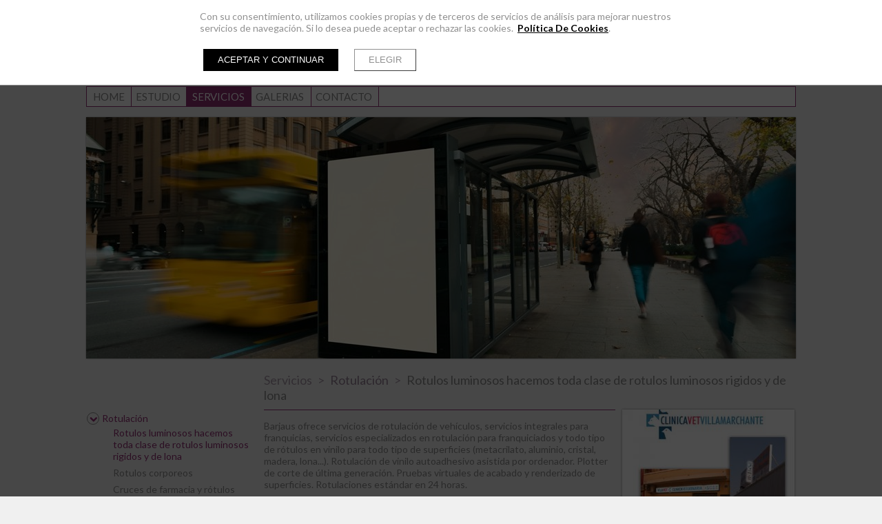

--- FILE ---
content_type: text/html; charset=UTF-8
request_url: https://www.barjaus.com/servicios/tarjetas-plasticas
body_size: 6415
content:
<!doctype html><html lang="es" xmlns="http://www.w3.org/1999/xhtml" prefix="og: http://ogp.me/ns# fb: http://www.facebook.com/2008/fbml"><head prefix="og: http://ogp.me/ns#"><meta charset="UTF-8"><link rel="dns-prefetch" href="https://cdn.pymesenlared.es/"><title>
Rotulos luminosos hacemos toda clase de rotulos luminosos rigidos y de lona :: Rotulación :: BARJAUS, Proyectos Globales de Publicidad</title><meta name="viewport" content="width=1080"><meta name="description" content="Barjaus, Proyectos Globales de Publicidad, cubre las necesidades de proyectos de diseño, imagen integral y rotulación de empresas."/><meta name="keywords" content="Rortulación La Eliana , Impresión dogital La Eliana , Fachadas La Eliana , Vehículos La Eliana , Imagen Corporativa La Eliana, Diseño web La Eliana, Tarjetas plásticas La Eliana , Señalización La Eliana , Monopostes La Eliana"><meta property="og:url" content="https://www.barjaus.com/servicios/tarjetas-plasticas"/><meta property="og:title" content="Rotulos luminosos hacemos toda clase de rotulos luminosos rigidos y de lona :: Rotulación" /><meta property="twitter:title" content="Rotulos luminosos hacemos toda clase de rotulos luminosos rigidos y de lona :: Rotulación" /><meta property="og:description" content="Barjaus ofrece servicios de rotulaci&oacute;n de veh&iacute;culos, servicios integrales para franquicias, servicios especializados en rotulaci&oacute;n para franquiciados y todo tipo de r&oacute;tulos en vinilo para todo tipo de superficies (metacrilato, aluminio, cristal, madera, lona...). Rotulaci&oacute;n de vinilo autoadhesivo asistida por ordenador. Plotter de corte de &uacute;ltima generaci&oacute;n. Pruebas virtuales de acabado y renderizado de superficies" /><meta property="twitter:description" content="Barjaus ofrece servicios de rotulaci&oacute;n de veh&iacute;culos, servicios integrales para franquicias, servicios especializados en rotulaci&oacute;n para franquiciados y todo tipo de r&oacute;tulos en vinilo para todo tipo de superficies (metacrilato, aluminio, cristal, madera, lona...). Rotulaci&oacute;n de vinilo autoadhesivo asistida por ordenador. Plotter de corte de &uacute;ltima generaci&oacute;n. Pruebas virtuales de acabado y renderizado de superficies" /><meta property="og:image" content="https://cdn.pymesenlared.es/img/336/4418/10072/rl_02.jpg" /><meta property="twitter:image:src" content="https://cdn.pymesenlared.es/img/336/4418/10072/rl_02.jpg" /><meta property="og:image" content="https://cdn.pymesenlared.es/img/336/4418/10072/rl_01.jpg" /><meta property="og:image" content="https://cdn.pymesenlared.es/img/336/4418/10072/rl_03.jpg" /><link media="all" type="text/css" rel="stylesheet" href="https://cdn.pymesenlared.es/assets/css/estilo336.css"> <script src="//cdnjs.cloudflare.com/ajax/libs/modernizr/2.6.2/modernizr.min.js"></script> <link rel="alternate" type="application/rss+xml" title="Rotulos luminosos hacemos toda clase de rotulos luminosos rigidos y de lona :: Rotulación :: BARJAUS, Proyectos Globales de Publicidad" href="https://www.barjaus.com/blog/feed"><link rel="alternate" type="application/atom+xml" title="Rotulos luminosos hacemos toda clase de rotulos luminosos rigidos y de lona :: Rotulación :: BARJAUS, Proyectos Globales de Publicidad" href="https://www.barjaus.com/blog/feed/atom"></head><body  id="general"><div id="cookie-notice-wrapper-advanced" class="cookie-compliance-not-set" data-nosnippet="data-nosnippet"><div class="block-navigation"></div><div id="cookie-notice-block" class="cookie-block">
<span class="cookie-notice-contents">
Con su consentimiento, utilizamos cookies propias y de terceros de servicios de análisis
para mejorar nuestros servicios de navegación. Si lo desea puede aceptar o rechazar las cookies. 
<a onclick="toggleCookiePolicy();"
class="cookies_btn link-behavior"><b>Política De Cookies</b></a>.
<br>
<br><div class="cookie-btn-block">
<button name="aceptar-cookies" onclick="aceptarCookiesAction();"
class="btn-cookies-notice cookies-action">
Aceptar y continuar
</button>
<button name="elegir-cookies" onclick="toggleElegirCookies();"
class="btn-cookies-notice cookies-navigation">
Elegir
</button></div>
</span>
</span></div><div id="cookie-policy-block" class="cookies-big-block"><div class="cookie-text"><div class="icon-close-wrapper"><div class="icon-close-cookies-big-block" onclick="toggleCookiePolicy();"></div></div><div class="cookie-policy-text">
<span class="cookie-notice-h1">Aviso Legal</span><h1>AVISO LEGAL:</h1><p>Condiciones generales de uso del sitio web:</p><h2>1. INTRODUCCI&Oacute;N.</h2><p>El presente documento tiene como finalidad el establecer y regular las normas de uso del Sitio barjaus.com (en adelante el &quot;Sitio&quot;), entendiendo por Sitio todas las p&aacute;ginas y sus contenidos propiedad de Jacobo Barjaus Estaban a las cuales se accede a trav&eacute;s del dominio barjaus.com y sus subdominios.</p><p>La utilizaci&oacute;n del Sitio atribuye la condici&oacute;n de Usuario del mismo e implica la aceptaci&oacute;n de todas las condiciones incluidas en el presente Aviso Legal. El Usuario se compromete a leer atentamente el presente Aviso Legal en cada una de las ocasiones en que se proponga utilizar el Sitio, ya que &eacute;ste y sus condiciones de uso recogidas en el presente Aviso Legal pueden sufrir modificaciones.</p><h2>2. TITULARIDAD DEL SITIO WEB.</h2><p>El titular del presente Sitio es Jacobo Barjaus Estaban con domicilio en C/ Molino, 18 / 46183 / La Eliana / Valencia / Espa&ntilde;a / NIF: 33451267K. Ud. puede ponerse en contacto con nosotros en los n&uacute;meros de tel&eacute;fono (+34) 96 165 54 22 y 670 785 515 - 607 380 890 , en el n&uacute;mero de fax (+34) 96 165 54 22,</p><h2>3. PROPIEDAD INTELECTUAL E INDUSTRIAL.</h2><p>Los derechos de propiedad intelectual del contenido de este Sitio, son titularidad de Jacobo Barjaus Estaban.</p><p>La reproducci&oacute;n, distribuci&oacute;n, comercializaci&oacute;n o transformaci&oacute;n, total o parcial, no autorizadas del contenido del Sitio, a no ser que sea para uso personal y privado, constituye una infracci&oacute;n de los derechos de propiedad intelectual de Jacobo Barjaus Estaban. Igualmente, todas las marcas o signos distintivos de cualquier clase contenidos en el Sitio est&aacute;n protegidos por Ley. La utilizaci&oacute;n no autorizada de la informaci&oacute;n contenida en este Sitio, as&iacute; como los perjuicios ocasionados en los derechos de propiedad intelectual e industrial de Jacobo Barjaus Estaban pueden dar lugar al ejercicio de las acciones que legalmente correspondan y, si procede, a las responsabilidades que de dicho ejercicio se deriven.</p><h2>4. EXCLUSI&Oacute;N DE RESPONSABILIDAD.</h2><p>El contenido, programas, informaci&oacute;n y/o consejos expresados en este Sitio deben entenderse como simplemente orientativos Jacobo Barjaus Estaban no responde de ninguna forma de la efectividad o exactitud de los mismos, quedando exenta de cualquier responsabilidad contractual o extracontractual con los Usuarios que haga uso de ellos, ya que son &eacute;stas las que deber&aacute;n decidir seg&uacute;n su criterio la oportunidad de los mismos. En este Sitio se pueden publicar contenidos aportados por terceras personas o empresas, Jacobo Barjaus Estaban no responde de la veracidad y exactitud de los mismos, quedando exenta de cualquier responsabilidad contractual o extracontractual con los Usuarios que hagan uso de ellos. Jacobo Barjaus Estaban, se reserva el derecho de modificar el contenido del Sitio sin previo aviso y sin ning&uacute;n tipo de limitaci&oacute;n.</p><p>Asimismo, declina cualquier responsabilidad por los eventuales da&ntilde;os y perjuicios que puedan ocasionarse por la falta de disponibilidad y/o continuidad de este Sitio y de los servicios que se ofrecen en el. Jacobo Barjaus Estaban, no garantiza la ausencia de virus ni de otros elementos en la web que puedan producir alteraciones en su sistema inform&aacute;tico. Jacobo Barjaus Estaban, declina cualquier responsabilidad contractual o extracontractual con los Usuarios que hagan uso de ello y tuviera perjuicios de cualquier naturaleza ocasionados por virus inform&aacute;ticos o por elementos inform&aacute;ticos de cualquier &iacute;ndole.</p><p>Jacobo Barjaus Estaban, declina cualquier responsabilidad por los servicios que eventualmente pudieran prestarse en el Sitio por parte de terceros.</p><p>Jacobo Barjaus Estaban , declina cualquier responsabilidad por los servicios y/o informaci&oacute;n que se preste en otros Sitios enlazados con este.</p><p>Jacobo Barjaus Estaban , no controla ni ejerce ning&uacute;n tipo de supervisi&oacute;n en Sitios Webs de terceros. Aconsejamos a los Usuarios de los mismos a actuar con prudencia y consultar las eventuales condiciones legales que se expongan en dichas webs.</p><p>Los Usuarios que remitan cualquier tipo de informaci&oacute;n a Jacobo Barjaus Estaban, se comprometen a que la misma sea veraz y que no vulnere cualquier derecho de terceros ni la legalidad vigente.</p><h2>5.CONDICIONES DE USO:</h2><p>El acceso al presente Sitio es gratuito salvo en lo relativo al coste de la conexi&oacute;n a trav&eacute;s de la red de telecomunicaciones suministrada por el proveedor de acceso contratado por los usuarios. Queda expresamente prohibido el uso del Sitio con fines lesivos de bienes o intereses de Jacobo Barjaus Estaban o de terceros o que de cualquier otra forma sobrecarguen, da&ntilde;en o inutilicen las redes, servidores y dem&aacute;s equipos inform&aacute;ticos (hardware) o productos y aplicaciones inform&aacute;ticas (software) de Jacobo Barjaus Estaban, o de terceros.</p><p>En el caso de que el Usuario tuviera conocimiento de que los Sitios enlazados remiten a p&aacute;ginas cuyos contenidos o servicios son il&iacute;citos, nocivos, denigrantes, violentos o contrarios a la moral le agradecer&iacute;amos que se pusiera en contacto con Jacobo Barjaus Estaban .</p><h2>6.LEGISLACI&Oacute;N.</h2><p>Las presentes condiciones generales se rigen por la legislaci&oacute;n espa&ntilde;ola. El Usuario acepta estos T&eacute;rminos de Uso, y cualquier tipo de controversia relativa al uso de este sitio web, ser&aacute; interpretado con arreglo a las leyes vigentes en el lugar de residencia del propietario de este sitio web, teniendo competencia para la resoluci&oacute;n de todo litigio o conflicto que pueda surgir los Juzgados y Tribunales competentes del lugar de residencia del propietario de este sitio web y sus superiores jer&aacute;rquicos, renunciando expresamente el Usuario a cualquier otro fuero.</p></div>
<br>
<span class="close-cookie-policy">
<button onclick="toggleCookiePolicy();"
class="btn-cookies-notice cookies-navigation">Volver
</button>
</span></div></div><div id="elegir-cookies-block" class="cookies-big-block"><div class="cookie-text"><p>
<b>Confirmación del bloqueo de cookies</b></p><p>
Puede encontrar una información exhaustiva sobre las cookies utilizadas en esta web y su finalidad,
así como de cómo puede retirar su consentimiento y eliminarlas de su navegador en la Política de
Cookies.</p><p>
Recuerde que el hecho de deshabilitar las cookies puede hacer que algunas funcionalidades de nuestra
web no van a ser accesibles.</p><p>
Si desea bloquear las cookies excepto las estrictamente necesarias y funcionales, pulse el botón
"Rechazar". En caso
contrario pulse el botón "Aceptar y continuar".</p>
<br><div class="cookie-btn-block">
<button name="aceptar-cookies" onclick="aceptarCookiesAction();"
class="btn-cookies-notice cookies-action">Aceptar y continuar
</button>
<button name="rechazar-cookies" onclick="rechazarCookiesAction();"
class="btn-cookies-notice cookies-action">Rechazar
</button>
<button name="elegir-cookies" onclick="toggleElegirCookies();"
class="btn-cookies-notice cookies-navigation">Volver
</button></div></div></div></div><style>.cookie-compliance-not-set {
        display: block;
    }
    .cookie-compliance-set {
        display: none;
    }
    .cookies-big-block {
        border-bottom: solid 1px #909090;
    }
    #cookie-notice-wrapper-advanced .cookie-notice-h1 {
        display: block;
        color: black;
        font-weight: normal;
        font-size: 20px;
        line-height: 40px;
        margin-block-start: 0.67em;
        margin-block-end: 0.67em;
        margin-inline-start: 0;
        margin-inline-end: 0;
    }
    #cookie-notice-wrapper-advanced .cookie-notice-h2 {
        display: block;
        color: black;
        font-weight: normal;
        font-size: 16px;
        line-height: 36px;
        margin-block-start: 0.83em;
        margin-block-end: 0.83em;
        margin-inline-start: 0;
        margin-inline-end: 0;
    }</style><header class="header"><div class="logo"><h1><a href="https://www.barjaus.com">
<img src="https://cdn.pymesenlared.es/img/336/logo.png" alt="Barjaus" width="316" height="74">
</a></h1></div><div class="header-extra"></div>
<nav class="main_nav"><ul><li>
<a href="https://www.barjaus.com">Home</a></li><li>
<a href="https://www.barjaus.com/estudio">Estudio</a></li><li class ="activo">
<a href="https://www.barjaus.com/servicios">Servicios</a></li><li>
<a href="https://www.barjaus.com/galerias">Galerias</a></li><li>
<a href="https://www.barjaus.com/contacto">Contacto</a></li></ul>
</nav>
</header>
<section>
<article id="content">
<figure id="cabecera"><div class="imgWrapper">
<img src="https://cdn.pymesenlared.es/img/336/4418/1030x350/002.1483656872.jpg" alt="Rotulos luminosos hacemos toda clase de rotulos luminosos rigidos y de lona :: Rotulación :: BARJAUS, Proyectos Globales de Publicidad" width="1030" height="350"></div>
</figure>
<header><div class="container"><h1>
Servicios <span class="separador">></span>
<small>
<a href="https://www.barjaus.com/servicios/rotulacion">Rotulación</a>
<span class="separador">></span>
Rotulos luminosos hacemos toda clase de rotulos luminosos rigidos y de lona								</small></h1></div>
</header><div class="container flexible columnas"><div class="columna1 submenu">
<nav class="bloque_submenu"><ul><li class="con_submenu activo abierto">
<i></i>
<a href="https://www.barjaus.com/servicios" class="collapse" data-toggle="collapse" data-target="#submenu10071">Rotulación</a><ul class="submenu-sub" id="submenu10071"><li class="activo">
<i></i>
<a href="https://www.barjaus.com/servicios/rotulacion/rotulos-luminosos-hacemos-toda-clase-de-rotulos-luminosos-rigidos-y-de-lona">Rotulos luminosos hacemos toda clase de rotulos luminosos rigidos y de lona</a></li><li>
<i></i>
<a href="https://www.barjaus.com/servicios/rotulacion/rotulos-corporeos">Rotulos corporeos</a></li><li>
<i></i>
<a href="https://www.barjaus.com/servicios/rotulacion/cruces-de-farmacia-y-rotulos-led">Cruces de farmacia y rótulos led</a></li><li>
<i></i>
<a href="https://www.barjaus.com/servicios/rotulacion/rotulacion-de-stands-y-exposiciones">Rotulación de stands y exposiciones</a></li><li>
<i></i>
<a href="https://www.barjaus.com/servicios/rotulacion/cristaleras">Cristaleras</a></li></ul></li><li>
<i></i>
<a href="https://www.barjaus.com/servicios/impresion-digital">Impresión digital</a></li><li>
<i></i>
<a href="https://www.barjaus.com/servicios/senalizacion">Señalización</a></li><li>
<i></i>
<a href="https://www.barjaus.com/servicios/vehiculos">Vehículos</a></li><li>
<i></i>
<a href="https://www.barjaus.com/servicios/estores-personalizados">Estores personalizados</a></li><li>
<i></i>
<a href="https://www.barjaus.com/servicios/imagen-corporativa">Imagen Corporativa</a></li><li>
<i></i>
<a href="https://www.barjaus.com/servicios/diseno-y-desarrollo-web">Diseño y desarrollo Web</a></li><li>
<i></i>
<a href="https://www.barjaus.com/servicios/recubrimiento-de-fachadas">Recubrimiento de fachadas</a></li><li>
<i></i>
<a href="https://www.barjaus.com/servicios/monopostes">Monopostes</a></li><li>
<i></i>
<a href="https://www.barjaus.com/servicios/impresion-de-tarjetas-low-cost">Impresion de tarjetas LOW COST</a></li></ul>
</nav></div><div class="columna2"><div class="bloque_texto"><p>Barjaus ofrece servicios de rotulaci&oacute;n de veh&iacute;culos, servicios integrales para franquicias, servicios especializados en rotulaci&oacute;n para franquiciados y todo tipo de r&oacute;tulos en vinilo para todo tipo de superficies (metacrilato, aluminio, cristal, madera, lona...). Rotulaci&oacute;n de vinilo autoadhesivo asistida por ordenador. Plotter de corte de &uacute;ltima generaci&oacute;n. Pruebas virtuales de acabado y renderizado de superficies. Rotulaciones est&aacute;ndar en 24 horas.</p></div></div><div class="columna1"><div class="masonry"><div class="bloque1">
<a href="https://cdn.pymesenlared.es/img/336/4418/10072/0x1000/rl_02.jpg" class="img_link imagen ampliar" data-fancybox-group="galeria" title="Rotulo luminoso para la Clinica Veterinaria Vilavet Villamarxante">
<img src="https://cdn.pymesenlared.es/img/336/4418/10072/250x165/rl_02.jpg" alt="Rotulo luminoso para la Clinica Veterinaria Vilavet Villamarxante" width="250" height="165">
<span class="borde"></span>
<span class="titulo">Rotulo luminoso para la Clinica Veterinaria Vilavet Villamarxante</span>
</a></div><div class="bloque1">
<a href="https://cdn.pymesenlared.es/img/336/4418/10072/0x1000/rl_01.jpg" class="img_link imagen ampliar" data-fancybox-group="galeria" title="Rotulación exterior tienda Zeramia">
<img src="https://cdn.pymesenlared.es/img/336/4418/10072/250x165/rl_01.jpg" alt="Rotulación exterior tienda Zeramia" width="250" height="165">
<span class="borde"></span>
<span class="titulo">Rotulación exterior tienda Zeramia</span>
</a></div><div class="bloque1">
<a href="https://cdn.pymesenlared.es/img/336/4418/10072/0x1000/rl_03.jpg" class="img_link imagen ampliar" data-fancybox-group="galeria" title="Rotulos en impresión digital para Las Arcadias">
<img src="https://cdn.pymesenlared.es/img/336/4418/10072/250x165/rl_03.jpg" alt="Rotulos en impresión digital para Las Arcadias" width="250" height="165">
<span class="borde"></span>
<span class="titulo">Rotulos en impresión digital para Las Arcadias</span>
</a></div></div></div></div>
</article>
</section>
<footer id="footer" class="container"><div class="footer-social social-links">
<a href="https://www.facebook.com/jacobo.barjau.1" target="_blank" class="btn btn-facebook"><i class="icon-facebook"></i></a>
<a href="https://www.linkedin.com/in/barjaus-digital-barjaus-barjaus-com-68076b79" target="_blank" class="btn btn-linkedin"><i class="icon-linkedin"></i></a>
<a href="https://www.instagram.com/barjausrotulacion/" target="_blank" class="btn btn-instagram"><i class="icon-instagram"></i></a></div><div class="columnas"><div class="columna1 contacto">
<strong>BARJAUS</strong>:<br>
<span>C/ Molino 18</span>
<span>
46183&nbsp;
La Eliana 						Valencia		</span>
<span>España</span>
<span>
TLF:
(+34) 96 165 54 22						 / 670 785 515 - 607 380 890							</span>
<span>
<a href="mailto:barjaus@barjaus.com" class="email">barjaus@barjaus.com</a>
</span></div><div class="columna2 menu"><ul class="menu-footer"><li>
<a href="https://www.barjaus.com">Home</a></li><li>
<a href="https://www.barjaus.com/estudio">Estudio</a></li><li class ="activo">
<a href="https://www.barjaus.com/servicios">Servicios</a></li><li>
<a href="https://www.barjaus.com/galerias">Galerias</a></li><li>
<a href="https://www.barjaus.com/contacto">Contacto</a></li></ul></div><div class="columna1"><ul><li>
<a href="https://www.barjaus.com/aviso-legal">Aviso legal</a></li><li>
<a href="https://www.barjaus.com/politica-de-privacidad">Política de privacidad</a></li><li>
<a href="https://www.barjaus.com/politica-de-cookies">Política de cookies</a></li><li><a class="config-cookies" href="#"
onclick="displayCookieNotice();">Configuración de cookies</a></li></ul></div></div><div class="columnas"><div class="columna1"><div class="fb-like" data-href="https://www.facebook.com/jacobo.barjau.1" data-send="false" data-layout="button_count" data-width="130" data-show-faces="false"></div></div><div class="columna2 panel-movil">
<a href="/panel" id="link-panel" title="panel" target="_blank"><i class="icon-cog"></i></a></div><div class="columna1 tarjetas"></div>
<a id="arriba"></a></div><div class="firma container">
<a href="https://www.pymesenlared.es/" rel="external" target="_blank" class="capicor"><i class="icon-capicor"></i></a></div>				</footer> <script src="//ajax.googleapis.com/ajax/libs/jquery/1.9.1/jquery.min.js"></script> <script src="https://cdn.pymesenlared.es/assets/js/jquery.fullscreen.js"></script> <script src="https://cdn.pymesenlared.es/assets/js/fancybox/jquery.fancybox.js"></script> <script src="https://cdn.pymesenlared.es/assets/js/fancybox/helpers/jquery.fancybox-buttons.js"></script> <script src="https://cdn.pymesenlared.es/assets/js/fancybox/helpers/jquery.fancybox-media.js"></script> <script src="https://cdn.pymesenlared.es/assets/js/fancybox/helpers/jquery.fancybox-thumbs.js"></script> <script src="//cdnjs.cloudflare.com/ajax/libs/masonry/3.3.2/masonry.pkgd.min.js"></script> <script src="//cdnjs.cloudflare.com/ajax/libs/jquery.imagesloaded/2.1.0/jquery.imagesloaded.min.js"></script> <script src="https://cdn.pymesenlared.es/assets/js/aviso_cookies_avanzado.js"></script> <script src="https://cdn.pymesenlared.es/assets/js/estilo3.1749240023.js"></script> <script>var facebook_like =		"//connect.facebook.net/es_ES/all.js#xfbml=1&appId=564411350289182";
				var google_analytics =  false;
				var google_domain =    "barjaus.com";
				var html_extra_header = false;
				var html_extra_body   = false;
				var html_extra_footer = false;
				var html_extra_js 	  = false;</script> <script src="//cdnjs.cloudflare.com/ajax/libs/jquery.cycle2/20130409/jquery.cycle2.min.js"></script> <script>var elementos = new Object();
$(function() {
	elementos.contenedor = $('.masonry');
	elementos.cadenaElementos = 'div';
	elementos.elementos = elementos.contenedor.find(elementos.cadenaElementos);
	$('.masonry').masonry({ itemSelector: elementos.cadenaElementos, columnWidth: 250, gutter: 10 });
	$('a.privada').each(function(i) {
		$('#descarga' + $(this).data('id')).removeClass('oculto').hide();
		$(this).on('click', function(e) {
			e.preventDefault();
			$.fancybox.open($('#descarga'+$(this).data('id')), {
				afterShow: function(e) {
					$('.fancybox-inner input').focus();
				}
			});
			return false;
		});
	});
	$('.fancy-form').on('submit', function(e) {
		var descargar = false;
		$.ajax({
			url: $(this).attr('action'),
			data: { filepwd: $(this).find('input').val() },
			context: $(this),
			async: false,
			success: function(data) {
				if (data.correcta == undefined || !data.correcta) {
					$(this).find('.error.oculto').removeClass('oculto').hide();
					$(this).find('.error').slideDown();
				} else {
					$(this).find('.error').slideUp();
					descargar = true;
				}
			}
		});
		if (!descargar) {
			e.preventDefault();
			return false;
		}
		parent.$.fancybox.close();
	});
});</script> <div id="fb-root"></div> <script>function ocultar_anbu(){if(typeof(anbu)=='undefined')return setTimeout(ocultar_anbu,10);anbu.hide();}ocultar_anbu();</script> <script>$(function() {$('img').bind("contextmenu",function(e){return false;}).bind("mousedown",function(e){return false;});});</script> <script>var recaptcha_site_key = '6Le-xWkkAAAAAIyaAUP0B6Xj9duXODJvbpNLb7nW';</script> </body></html>

--- FILE ---
content_type: text/css; charset=UTF-8
request_url: https://cdn.pymesenlared.es/assets/css/estilo336.css
body_size: 31016
content:
@import url(https://fonts.googleapis.com/css?family=Lato:400,700,400italic,700italic|Alegreya:700italic);.clearfix{*zoom:1;}.clearfix:before,.clearfix:after{display:table;content:"";line-height:0;}.clearfix:after{clear:both;}.hide-text{font:0/0 a;color:transparent;text-shadow:none;background-color:transparent;border:0;}.input-block-level{display:block;width:100%;min-height:1em;-webkit-box-sizing:border-box;-moz-box-sizing:border-box;box-sizing:border-box;}@font-face{font-family:'FontAwesome';src:url('estilo336.css_assets/font/fontawesome-webfont.eot?v=3.2.1');src:url('estilo336.css_assets/font/fontawesome-webfont.eot?#iefix&v=3.2.1') format('embedded-opentype'), url('estilo336.css_assets/font/fontawesome-webfont.woff?v=3.2.1') format('woff'), url('estilo336.css_assets/font/fontawesome-webfont.ttf?v=3.2.1') format('truetype'), url('estilo336.css_assets/font/fontawesome-webfont.svg#fontawesomeregular?v=3.2.1') format('svg');font-weight:normal;font-style:normal;}[class^="icon-"],[class*=" icon-"]{font-family:FontAwesome;font-weight:normal;font-style:normal;text-decoration:inherit;-webkit-font-smoothing:antialiased;*margin-right:.3em;}[class^="icon-"]:before,[class*=" icon-"]:before{text-decoration:inherit;display:inline-block;speak:none;}.icon-large:before{vertical-align:-10%;font-size:1.3333333333333em;}a [class^="icon-"],a [class*=" icon-"]{display:inline;}[class^="icon-"].icon-fixed-width,[class*=" icon-"].icon-fixed-width{display:inline-block;width:1.1428571428571em;text-align:right;padding-right:0.28571428571429em;}[class^="icon-"].icon-fixed-width.icon-large,[class*=" icon-"].icon-fixed-width.icon-large{width:1.4285714285714em;}.icons-ul{margin-left:2.1428571428571em;list-style-type:none;}.icons-ul > li{position:relative;}.icons-ul .icon-li{position:absolute;left:-2.1428571428571em;width:2.1428571428571em;text-align:center;line-height:inherit;}[class^="icon-"].hide,[class*=" icon-"].hide{display:none;}.icon-muted{color:#eee;}.icon-light{color:#fff;}.icon-dark{color:#333;}.icon-border{border:solid 1px #eee;padding:.2em .25em .15em;-webkit-border-radius:3px;-moz-border-radius:3px;border-radius:3px;}.icon-2x{font-size:2em;}.icon-2x.icon-border{border-width:2px;-webkit-border-radius:4px;-moz-border-radius:4px;border-radius:4px;}.icon-3x{font-size:3em;}.icon-3x.icon-border{border-width:3px;-webkit-border-radius:5px;-moz-border-radius:5px;border-radius:5px;}.icon-4x{font-size:4em;}.icon-4x.icon-border{border-width:4px;-webkit-border-radius:6px;-moz-border-radius:6px;border-radius:6px;}.icon-5x{font-size:5em;}.icon-5x.icon-border{border-width:5px;-webkit-border-radius:7px;-moz-border-radius:7px;border-radius:7px;}.pull-right{float:right;}.pull-left{float:left;}[class^="icon-"].pull-left,[class*=" icon-"].pull-left{margin-right:.3em;}[class^="icon-"].pull-right,[class*=" icon-"].pull-right{margin-left:.3em;}[class^="icon-"],[class*=" icon-"]{display:inline;width:auto;height:auto;line-height:normal;vertical-align:baseline;background-image:none;background-position:0% 0%;background-repeat:repeat;margin-top:0;}.icon-white,.nav-pills > .active > a > [class^="icon-"],.nav-pills > .active > a > [class*=" icon-"],.nav-list > .active > a > [class^="icon-"],.nav-list > .active > a > [class*=" icon-"],.navbar-inverse .nav > .active > a > [class^="icon-"],.navbar-inverse .nav > .active > a > [class*=" icon-"],.dropdown-menu > li > a:hover > [class^="icon-"],.dropdown-menu > li > a:hover > [class*=" icon-"],.dropdown-menu > .active > a > [class^="icon-"],.dropdown-menu > .active > a > [class*=" icon-"],.dropdown-submenu:hover > a > [class^="icon-"],.dropdown-submenu:hover > a > [class*=" icon-"]{background-image:none;}.btn [class^="icon-"].icon-large,.btn [class*=" icon-"].icon-large,.nav [class^="icon-"].icon-large,.nav [class*=" icon-"].icon-large{line-height:.9em;}.btn [class^="icon-"].icon-spin,.btn [class*=" icon-"].icon-spin,.nav [class^="icon-"].icon-spin,.nav [class*=" icon-"].icon-spin{display:inline-block;}.nav-tabs [class^="icon-"],.nav-tabs [class^="icon-"].icon-large,.nav-tabs [class*=" icon-"],.nav-tabs [class*=" icon-"].icon-large,.nav-pills [class^="icon-"],.nav-pills [class^="icon-"].icon-large,.nav-pills [class*=" icon-"],.nav-pills [class*=" icon-"].icon-large{line-height:.9em;}.btn [class^="icon-"].pull-left.icon-2x,.btn [class^="icon-"].pull-right.icon-2x,.btn [class*=" icon-"].pull-left.icon-2x,.btn [class*=" icon-"].pull-right.icon-2x{margin-top:.18em;}.btn [class^="icon-"].icon-spin.icon-large,.btn [class*=" icon-"].icon-spin.icon-large{line-height:.8em;}.btn.btn-small [class^="icon-"].pull-left.icon-2x,.btn.btn-small [class^="icon-"].pull-right.icon-2x,.btn.btn-small [class*=" icon-"].pull-left.icon-2x,.btn.btn-small [class*=" icon-"].pull-right.icon-2x{margin-top:.25em;}.btn.btn-large [class^="icon-"],.btn.btn-large [class*=" icon-"]{margin-top:0;}.btn.btn-large [class^="icon-"].pull-left.icon-2x,.btn.btn-large [class^="icon-"].pull-right.icon-2x,.btn.btn-large [class*=" icon-"].pull-left.icon-2x,.btn.btn-large [class*=" icon-"].pull-right.icon-2x{margin-top:.05em;}.btn.btn-large [class^="icon-"].pull-left.icon-2x,.btn.btn-large [class*=" icon-"].pull-left.icon-2x{margin-right:.2em;}.btn.btn-large [class^="icon-"].pull-right.icon-2x,.btn.btn-large [class*=" icon-"].pull-right.icon-2x{margin-left:.2em;}.nav-list [class^="icon-"],.nav-list [class*=" icon-"]{line-height:inherit;}.icon-stack{position:relative;display:inline-block;width:2em;height:2em;line-height:2em;vertical-align:-35%;}.icon-stack [class^="icon-"],.icon-stack [class*=" icon-"]{display:block;text-align:center;position:absolute;width:100%;height:100%;font-size:1em;line-height:inherit;*line-height:2em;}.icon-stack .icon-stack-base{font-size:2em;*line-height:1em;}.icon-spin{display:inline-block;-moz-animation:spin 2s infinite linear;-o-animation:spin 2s infinite linear;-webkit-animation:spin 2s infinite linear;animation:spin 2s infinite linear;}a .icon-stack,a .icon-spin{display:inline-block;text-decoration:none;}@-moz-keyframes spin{0%{-moz-transform:rotate(0deg);}100%{-moz-transform:rotate(359deg);}}@-webkit-keyframes spin{0%{-webkit-transform:rotate(0deg);}100%{-webkit-transform:rotate(359deg);}}@-o-keyframes spin{0%{-o-transform:rotate(0deg);}100%{-o-transform:rotate(359deg);}}@-ms-keyframes spin{0%{-ms-transform:rotate(0deg);}100%{-ms-transform:rotate(359deg);}}@keyframes spin{0%{transform:rotate(0deg);}100%{transform:rotate(359deg);}}.icon-rotate-90:before{-webkit-transform:rotate(90deg);-moz-transform:rotate(90deg);-ms-transform:rotate(90deg);-o-transform:rotate(90deg);transform:rotate(90deg);filter:progid:DXImageTransform.Microsoft.BasicImage(rotation=1);}.icon-rotate-180:before{-webkit-transform:rotate(180deg);-moz-transform:rotate(180deg);-ms-transform:rotate(180deg);-o-transform:rotate(180deg);transform:rotate(180deg);filter:progid:DXImageTransform.Microsoft.BasicImage(rotation=2);}.icon-rotate-270:before{-webkit-transform:rotate(270deg);-moz-transform:rotate(270deg);-ms-transform:rotate(270deg);-o-transform:rotate(270deg);transform:rotate(270deg);filter:progid:DXImageTransform.Microsoft.BasicImage(rotation=3);}.icon-flip-horizontal:before{-webkit-transform:scale(-1,1);-moz-transform:scale(-1,1);-ms-transform:scale(-1,1);-o-transform:scale(-1,1);transform:scale(-1,1);}.icon-flip-vertical:before{-webkit-transform:scale(1,-1);-moz-transform:scale(1,-1);-ms-transform:scale(1,-1);-o-transform:scale(1,-1);transform:scale(1,-1);}a .icon-rotate-90:before,a .icon-rotate-180:before,a .icon-rotate-270:before,a .icon-flip-horizontal:before,a .icon-flip-vertical:before{display:inline-block;}.icon-glass:before{content:"\f000";}.icon-music:before{content:"\f001";}.icon-search:before{content:"\f002";}.icon-envelope-alt:before{content:"\f003";}.icon-heart:before{content:"\f004";}.icon-star:before{content:"\f005";}.icon-star-empty:before{content:"\f006";}.icon-user:before{content:"\f007";}.icon-film:before{content:"\f008";}.icon-th-large:before{content:"\f009";}.icon-th:before{content:"\f00a";}.icon-th-list:before{content:"\f00b";}.icon-ok:before{content:"\f00c";}.icon-remove:before{content:"\f00d";}.icon-zoom-in:before{content:"\f00e";}.icon-zoom-out:before{content:"\f010";}.icon-power-off:before,.icon-off:before{content:"\f011";}.icon-signal:before{content:"\f012";}.icon-gear:before,.icon-cog:before{content:"\f013";}.icon-trash:before{content:"\f014";}.icon-home:before{content:"\f015";}.icon-file-alt:before{content:"\f016";}.icon-time:before{content:"\f017";}.icon-road:before{content:"\f018";}.icon-download-alt:before{content:"\f019";}.icon-download:before{content:"\f01a";}.icon-upload:before{content:"\f01b";}.icon-inbox:before{content:"\f01c";}.icon-play-circle:before{content:"\f01d";}.icon-rotate-right:before,.icon-repeat:before{content:"\f01e";}.icon-refresh:before{content:"\f021";}.icon-list-alt:before{content:"\f022";}.icon-lock:before{content:"\f023";}.icon-flag:before{content:"\f024";}.icon-headphones:before{content:"\f025";}.icon-volume-off:before{content:"\f026";}.icon-volume-down:before{content:"\f027";}.icon-volume-up:before{content:"\f028";}.icon-qrcode:before{content:"\f029";}.icon-barcode:before{content:"\f02a";}.icon-tag:before{content:"\f02b";}.icon-tags:before{content:"\f02c";}.icon-book:before{content:"\f02d";}.icon-bookmark:before{content:"\f02e";}.icon-print:before{content:"\f02f";}.icon-camera:before{content:"\f030";}.icon-font:before{content:"\f031";}.icon-bold:before{content:"\f032";}.icon-italic:before{content:"\f033";}.icon-text-height:before{content:"\f034";}.icon-text-width:before{content:"\f035";}.icon-align-left:before{content:"\f036";}.icon-align-center:before{content:"\f037";}.icon-align-right:before{content:"\f038";}.icon-align-justify:before{content:"\f039";}.icon-list:before{content:"\f03a";}.icon-indent-left:before{content:"\f03b";}.icon-indent-right:before{content:"\f03c";}.icon-facetime-video:before{content:"\f03d";}.icon-picture:before{content:"\f03e";}.icon-pencil:before{content:"\f040";}.icon-map-marker:before{content:"\f041";}.icon-adjust:before{content:"\f042";}.icon-tint:before{content:"\f043";}.icon-edit:before{content:"\f044";}.icon-share:before{content:"\f045";}.icon-check:before{content:"\f046";}.icon-move:before{content:"\f047";}.icon-step-backward:before{content:"\f048";}.icon-fast-backward:before{content:"\f049";}.icon-backward:before{content:"\f04a";}.icon-play:before{content:"\f04b";}.icon-pause:before{content:"\f04c";}.icon-stop:before{content:"\f04d";}.icon-forward:before{content:"\f04e";}.icon-fast-forward:before{content:"\f050";}.icon-step-forward:before{content:"\f051";}.icon-eject:before{content:"\f052";}.icon-chevron-left:before{content:"\f053";}.icon-chevron-right:before{content:"\f054";}.icon-plus-sign:before{content:"\f055";}.icon-minus-sign:before{content:"\f056";}.icon-remove-sign:before{content:"\f057";}.icon-ok-sign:before{content:"\f058";}.icon-question-sign:before{content:"\f059";}.icon-info-sign:before{content:"\f05a";}.icon-screenshot:before{content:"\f05b";}.icon-remove-circle:before{content:"\f05c";}.icon-ok-circle:before{content:"\f05d";}.icon-ban-circle:before{content:"\f05e";}.icon-arrow-left:before{content:"\f060";}.icon-arrow-right:before{content:"\f061";}.icon-arrow-up:before{content:"\f062";}.icon-arrow-down:before{content:"\f063";}.icon-mail-forward:before,.icon-share-alt:before{content:"\f064";}.icon-resize-full:before{content:"\f065";}.icon-resize-small:before{content:"\f066";}.icon-plus:before{content:"\f067";}.icon-minus:before{content:"\f068";}.icon-asterisk:before{content:"\f069";}.icon-exclamation-sign:before{content:"\f06a";}.icon-gift:before{content:"\f06b";}.icon-leaf:before{content:"\f06c";}.icon-fire:before{content:"\f06d";}.icon-eye-open:before{content:"\f06e";}.icon-eye-close:before{content:"\f070";}.icon-warning-sign:before{content:"\f071";}.icon-plane:before{content:"\f072";}.icon-calendar:before{content:"\f073";}.icon-random:before{content:"\f074";}.icon-comment:before{content:"\f075";}.icon-magnet:before{content:"\f076";}.icon-chevron-up:before{content:"\f077";}.icon-chevron-down:before{content:"\f078";}.icon-retweet:before{content:"\f079";}.icon-shopping-cart:before{content:"\f07a";}.icon-folder-close:before{content:"\f07b";}.icon-folder-open:before{content:"\f07c";}.icon-resize-vertical:before{content:"\f07d";}.icon-resize-horizontal:before{content:"\f07e";}.icon-bar-chart:before{content:"\f080";}.icon-twitter-sign:before{content:"\f081";}.icon-facebook-sign:before{content:"\f082";}.icon-camera-retro:before{content:"\f083";}.icon-key:before{content:"\f084";}.icon-gears:before,.icon-cogs:before{content:"\f085";}.icon-comments:before{content:"\f086";}.icon-thumbs-up-alt:before{content:"\f087";}.icon-thumbs-down-alt:before{content:"\f088";}.icon-star-half:before{content:"\f089";}.icon-heart-empty:before{content:"\f08a";}.icon-signout:before{content:"\f08b";}.icon-linkedin-sign:before{content:"\f08c";}.icon-pushpin:before{content:"\f08d";}.icon-external-link:before{content:"\f08e";}.icon-signin:before{content:"\f090";}.icon-trophy:before{content:"\f091";}.icon-github-sign:before{content:"\f092";}.icon-upload-alt:before{content:"\f093";}.icon-lemon:before{content:"\f094";}.icon-phone:before{content:"\f095";}.icon-unchecked:before,.icon-check-empty:before{content:"\f096";}.icon-bookmark-empty:before{content:"\f097";}.icon-phone-sign:before{content:"\f098";}.icon-twitter:before{content:"\1d54f";}.icon-facebook:before{content:"\f09a";}.icon-github:before{content:"\f09b";}.icon-unlock:before{content:"\f09c";}.icon-credit-card:before{content:"\f09d";}.icon-rss:before{content:"\f09e";}.icon-hdd:before{content:"\f0a0";}.icon-bullhorn:before{content:"\f0a1";}.icon-bell:before{content:"\f0a2";}.icon-certificate:before{content:"\f0a3";}.icon-hand-right:before{content:"\f0a4";}.icon-hand-left:before{content:"\f0a5";}.icon-hand-up:before{content:"\f0a6";}.icon-hand-down:before{content:"\f0a7";}.icon-circle-arrow-left:before{content:"\f0a8";}.icon-circle-arrow-right:before{content:"\f0a9";}.icon-circle-arrow-up:before{content:"\f0aa";}.icon-circle-arrow-down:before{content:"\f0ab";}.icon-globe:before{content:"\f0ac";}.icon-wrench:before{content:"\f0ad";}.icon-tasks:before{content:"\f0ae";}.icon-filter:before{content:"\f0b0";}.icon-briefcase:before{content:"\f0b1";}.icon-fullscreen:before{content:"\f0b2";}.icon-group:before{content:"\f0c0";}.icon-link:before{content:"\f0c1";}.icon-cloud:before{content:"\f0c2";}.icon-beaker:before{content:"\f0c3";}.icon-cut:before{content:"\f0c4";}.icon-copy:before{content:"\f0c5";}.icon-paperclip:before,.icon-paper-clip:before{content:"\f0c6";}.icon-save:before{content:"\f0c7";}.icon-sign-blank:before{content:"\f0c8";}.icon-reorder:before{content:"\f0c9";}.icon-list-ul:before{content:"\f0ca";}.icon-list-ol:before{content:"\f0cb";}.icon-strikethrough:before{content:"\f0cc";}.icon-underline:before{content:"\f0cd";}.icon-table:before{content:"\f0ce";}.icon-magic:before{content:"\f0d0";}.icon-truck:before{content:"\f0d1";}.icon-pinterest:before{content:"\f0d2";}.icon-pinterest-sign:before{content:"\f0d3";}.icon-google-plus-sign:before{content:"\f0d4";}.icon-google-plus:before{content:"\f0d5";}.icon-money:before{content:"\f0d6";}.icon-caret-down:before{content:"\f0d7";}.icon-caret-up:before{content:"\f0d8";}.icon-caret-left:before{content:"\f0d9";}.icon-caret-right:before{content:"\f0da";}.icon-columns:before{content:"\f0db";}.icon-sort:before{content:"\f0dc";}.icon-sort-down:before{content:"\f0dd";}.icon-sort-up:before{content:"\f0de";}.icon-envelope:before{content:"\f0e0";}.icon-linkedin:before{content:"\f0e1";}.icon-rotate-left:before,.icon-undo:before{content:"\f0e2";}.icon-legal:before{content:"\f0e3";}.icon-dashboard:before{content:"\f0e4";}.icon-comment-alt:before{content:"\f0e5";}.icon-comments-alt:before{content:"\f0e6";}.icon-bolt:before{content:"\f0e7";}.icon-sitemap:before{content:"\f0e8";}.icon-umbrella:before{content:"\f0e9";}.icon-paste:before{content:"\f0ea";}.icon-lightbulb:before{content:"\f0eb";}.icon-exchange:before{content:"\f0ec";}.icon-cloud-download:before{content:"\f0ed";}.icon-cloud-upload:before{content:"\f0ee";}.icon-user-md:before{content:"\f0f0";}.icon-stethoscope:before{content:"\f0f1";}.icon-suitcase:before{content:"\f0f2";}.icon-bell-alt:before{content:"\f0f3";}.icon-coffee:before{content:"\f0f4";}.icon-food:before{content:"\f0f5";}.icon-file-text-alt:before{content:"\f0f6";}.icon-building:before{content:"\f0f7";}.icon-hospital:before{content:"\f0f8";}.icon-ambulance:before{content:"\f0f9";}.icon-medkit:before{content:"\f0fa";}.icon-fighter-jet:before{content:"\f0fb";}.icon-beer:before{content:"\f0fc";}.icon-h-sign:before{content:"\f0fd";}.icon-plus-sign-alt:before{content:"\f0fe";}.icon-double-angle-left:before{content:"\f100";}.icon-double-angle-right:before{content:"\f101";}.icon-double-angle-up:before{content:"\f102";}.icon-double-angle-down:before{content:"\f103";}.icon-angle-left:before{content:"\f104";}.icon-angle-right:before{content:"\f105";}.icon-angle-up:before{content:"\f106";}.icon-angle-down:before{content:"\f107";}.icon-desktop:before{content:"\f108";}.icon-laptop:before{content:"\f109";}.icon-tablet:before{content:"\f10a";}.icon-mobile-phone:before{content:"\f10b";}.icon-circle-blank:before{content:"\f10c";}.icon-quote-left:before{content:"\f10d";}.icon-quote-right:before{content:"\f10e";}.icon-spinner:before{content:"\f110";}.icon-circle:before{content:"\f111";}.icon-mail-reply:before,.icon-reply:before{content:"\f112";}.icon-github-alt:before{content:"\f113";}.icon-folder-close-alt:before{content:"\f114";}.icon-folder-open-alt:before{content:"\f115";}.icon-expand-alt:before{content:"\f116";}.icon-collapse-alt:before{content:"\f117";}.icon-smile:before{content:"\f118";}.icon-frown:before{content:"\f119";}.icon-meh:before{content:"\f11a";}.icon-gamepad:before{content:"\f11b";}.icon-keyboard:before{content:"\f11c";}.icon-flag-alt:before{content:"\f11d";}.icon-flag-checkered:before{content:"\f11e";}.icon-terminal:before{content:"\f120";}.icon-code:before{content:"\f121";}.icon-reply-all:before{content:"\f122";}.icon-mail-reply-all:before{content:"\f122";}.icon-star-half-full:before,.icon-star-half-empty:before{content:"\f123";}.icon-location-arrow:before{content:"\f124";}.icon-crop:before{content:"\f125";}.icon-code-fork:before{content:"\f126";}.icon-unlink:before{content:"\f127";}.icon-question:before{content:"\f128";}.icon-info:before{content:"\f129";}.icon-exclamation:before{content:"\f12a";}.icon-superscript:before{content:"\f12b";}.icon-subscript:before{content:"\f12c";}.icon-eraser:before{content:"\f12d";}.icon-puzzle-piece:before{content:"\f12e";}.icon-microphone:before{content:"\f130";}.icon-microphone-off:before{content:"\f131";}.icon-shield:before{content:"\f132";}.icon-calendar-empty:before{content:"\f133";}.icon-fire-extinguisher:before{content:"\f134";}.icon-rocket:before{content:"\f135";}.icon-maxcdn:before{content:"\f136";}.icon-chevron-sign-left:before{content:"\f137";}.icon-chevron-sign-right:before{content:"\f138";}.icon-chevron-sign-up:before{content:"\f139";}.icon-chevron-sign-down:before{content:"\f13a";}.icon-html5:before{content:"\f13b";}.icon-css3:before{content:"\f13c";}.icon-anchor:before{content:"\f13d";}.icon-unlock-alt:before{content:"\f13e";}.icon-bullseye:before{content:"\f140";}.icon-ellipsis-horizontal:before{content:"\f141";}.icon-ellipsis-vertical:before{content:"\f142";}.icon-rss-sign:before{content:"\f143";}.icon-play-sign:before{content:"\f144";}.icon-ticket:before{content:"\f145";}.icon-minus-sign-alt:before{content:"\f146";}.icon-check-minus:before{content:"\f147";}.icon-level-up:before{content:"\f148";}.icon-level-down:before{content:"\f149";}.icon-check-sign:before{content:"\f14a";}.icon-edit-sign:before{content:"\f14b";}.icon-external-link-sign:before{content:"\f14c";}.icon-share-sign:before{content:"\f14d";}.icon-compass:before{content:"\f14e";}.icon-collapse:before{content:"\f150";}.icon-collapse-top:before{content:"\f151";}.icon-expand:before{content:"\f152";}.icon-euro:before,.icon-eur:before{content:"\f153";}.icon-gbp:before{content:"\f154";}.icon-dollar:before,.icon-usd:before{content:"\f155";}.icon-rupee:before,.icon-inr:before{content:"\f156";}.icon-yen:before,.icon-jpy:before{content:"\f157";}.icon-renminbi:before,.icon-cny:before{content:"\f158";}.icon-won:before,.icon-krw:before{content:"\f159";}.icon-bitcoin:before,.icon-btc:before{content:"\f15a";}.icon-file:before{content:"\f15b";}.icon-file-text:before{content:"\f15c";}.icon-sort-by-alphabet:before{content:"\f15d";}.icon-sort-by-alphabet-alt:before{content:"\f15e";}.icon-sort-by-attributes:before{content:"\f160";}.icon-sort-by-attributes-alt:before{content:"\f161";}.icon-sort-by-order:before{content:"\f162";}.icon-sort-by-order-alt:before{content:"\f163";}.icon-thumbs-up:before{content:"\f164";}.icon-thumbs-down:before{content:"\f165";}.icon-youtube-sign:before{content:"\f166";}.icon-youtube:before{content:"\f167";}.icon-xing:before{content:"\f168";}.icon-xing-sign:before{content:"\f169";}.icon-youtube-play:before{content:"\f16a";}.icon-dropbox:before{content:"\f16b";}.icon-stackexchange:before{content:"\f16c";}.icon-instagram:before{content:"\f16d";}.icon-flickr:before{content:"\f16e";}.icon-adn:before{content:"\f170";}.icon-bitbucket:before{content:"\f171";}.icon-bitbucket-sign:before{content:"\f172";}.icon-tumblr:before{content:"\f173";}.icon-tumblr-sign:before{content:"\f174";}.icon-long-arrow-down:before{content:"\f175";}.icon-long-arrow-up:before{content:"\f176";}.icon-long-arrow-left:before{content:"\f177";}.icon-long-arrow-right:before{content:"\f178";}.icon-apple:before{content:"\f179";}.icon-windows:before{content:"\f17a";}.icon-android:before{content:"\f17b";}.icon-linux:before{content:"\f17c";}.icon-dribbble:before{content:"\f17d";}.icon-skype:before{content:"\f17e";}.icon-foursquare:before{content:"\f180";}.icon-trello:before{content:"\f181";}.icon-female:before{content:"\f182";}.icon-male:before{content:"\f183";}.icon-gittip:before{content:"\f184";}.icon-sun:before{content:"\f185";}.icon-moon:before{content:"\f186";}.icon-archive:before{content:"\f187";}.icon-bug:before{content:"\f188";}.icon-vk:before{content:"\f189";}.icon-weibo:before{content:"\f18a";}.icon-renren:before{content:"\f18b";}.select2-container{margin:0;position:relative;display:inline-block;zoom:1;*display:inline;vertical-align:middle;-webkit-box-shadow:0 0 1px rgba(138,138,138,0.7);-moz-box-shadow:0 0 1px rgba(138,138,138,0.7);box-shadow:0 0 1px rgba(138,138,138,0.7);}.select2-container,.select2-drop,.select2-search,.select2-search input{-webkit-box-sizing:border-box;-khtml-box-sizing:border-box;-moz-box-sizing:border-box;-ms-box-sizing:border-box;box-sizing:border-box;}.select2-container .select2-choice{display:block;height:26px;padding:0 0 0 8px;overflow:hidden;position:relative;border:1px solid #8a8a8a;white-space:nowrap;line-height:26px;color:#8a8a8a;text-decoration:none;-webkit-background-clip:padding-box;-moz-background-clip:padding;background-clip:padding-box;-webkit-touch-callout:none;-webkit-user-select:none;-khtml-user-select:none;-moz-user-select:none;-ms-user-select:none;user-select:none;background-color:#f0f0f0;}.select2-container.select2-drop-above .select2-choice{border-bottom-color:#8a8a8a;background:#f0f0f0;}.select2-container.select2-allowclear .select2-choice .select2-chosen{margin-right:42px;}.select2-container .select2-choice > .select2-chosen{margin-right:26px;display:block;overflow:hidden;white-space:nowrap;-ms-text-overflow:ellipsis;-o-text-overflow:ellipsis;text-overflow:ellipsis;}.select2-container .select2-choice abbr{display:none;width:12px;height:12px;position:absolute;right:24px;top:8px;font-size:1px;text-decoration:none;border:0;background:url('estilo336.css_assets/img/select2/select2.png') right top no-repeat;cursor:pointer;outline:0;}.select2-container.select2-allowclear .select2-choice abbr{display:inline-block;}.select2-container .select2-choice abbr:hover{background-position:right -11px;cursor:pointer;}.select2-drop-undermask{border:0;margin:0;padding:0;position:absolute;left:0;top:0;z-index:9998;background-color:transparent;filter:alpha(opacity=0);}.select2-drop-mask{border:0;margin:0;padding:0;position:absolute;left:0;top:0;z-index:9998;background-color:#fff;opacity:0;filter:alpha(opacity=0);}.select2-drop{width:100%;margin-top:-1px;position:absolute;z-index:9999;top:100%;background:#fff;color:#000;border:1px solid #8a8a8a;border-top:0;-webkit-box-shadow:0 4px 5px rgba(0,0,0,0.15);-moz-box-shadow:0 4px 5px rgba(0,0,0,0.15);box-shadow:0 4px 5px rgba(0,0,0,0.15);}.select2-drop-auto-width{border-top:1px solid #8a8a8a;width:auto;}.select2-drop-auto-width .select2-search{padding-top:4px;}.select2-drop.select2-drop-above{margin-top:1px;border-top:1px solid #8a8a8a;border-bottom:0;-webkit-box-shadow:0 -4px 5px rgba(0,0,0,0.15);-moz-box-shadow:0 -4px 5px rgba(0,0,0,0.15);box-shadow:0 -4px 5px rgba(0,0,0,0.15);}.select2-drop-active{border:1px solid #8a8a8a;border-top:none;}.select2-drop.select2-drop-above.select2-drop-active{border-top:1px solid #8a8a8a;}.select2-container .select2-choice .select2-arrow{display:inline-block;width:18px;height:100%;position:absolute;right:0;top:0;border-left:1px solid #8a8a8a;-webkit-background-clip:padding-box;-moz-background-clip:padding;background-clip:padding-box;background:#8a8a8a;}.select2-container .select2-choice .select2-arrow b{display:block;width:100%;height:100%;text-align:center;}.select2-container .select2-choice .select2-arrow b:before{font-family:FontAwesome;color:#f0f0f0;content:"\f0dc";font-weight:normal;}.select2-search{display:inline-block;width:100%;min-height:26px;margin:0;padding-left:4px;padding-right:4px;position:relative;z-index:10000;white-space:nowrap;}.cantidad .select2-search:after{content:'';}.cantidad .select2-search input{padding-right:5px;}.select2-search input{width:100%;height:auto !important;min-height:26px;padding:4px 20px 4px 5px;margin:0;outline:0;font-family:sans-serif;font-size:1em;border:1px solid #8a8a8a;-webkit-box-shadow:none;-moz-box-shadow:none;box-shadow:none;-webkit-box-shadow:0 0 5px rgba(0,0,0,0.3);-moz-box-shadow:0 0 5px rgba(0,0,0,0.3);box-shadow:0 0 5px rgba(0,0,0,0.3);}.select2-search{position:relative;}.select2-search:after{display:block;font-family:FontAwesome;color:#8a8a8a;content:"\f002";font-weight:normal;position:absolute;top:6px;right:12px;z-index:10;}.select2-drop.select2-drop-above .select2-search input{margin-top:4px;}.select2-search input.select2-active{background:#f0f0f0 url('estilo336.css_assets/img/select2/select2-spinner.gif') no-repeat 100%;}.select2-container-active .select2-choice,.select2-container-active .select2-choices{border:1px solid #8a8a8a;outline:none;-webkit-box-shadow:0 0 5px rgba(0,0,0,0.3);-moz-box-shadow:0 0 5px rgba(0,0,0,0.3);box-shadow:0 0 5px rgba(0,0,0,0.3);}.select2-dropdown-open .select2-choice{border-bottom-color:transparent;-webkit-box-shadow:0 1px 0 #fff inset;-moz-box-shadow:0 1px 0 #fff inset;box-shadow:0 1px 0 #fff inset;background-color:#f0f0f0;}.select2-dropdown-open.select2-drop-above .select2-choice,.select2-dropdown-open.select2-drop-above .select2-choices{border:1px solid #8a8a8a;border-top-color:transparent;background:#f0f0f0;}.select2-dropdown-open .select2-choice .select2-arrow{background:transparent;border-left:none;filter:none;}.select2-dropdown-open .select2-choice .select2-arrow b:before{font-family:FontAwesome;color:#8a8a8a;content:"\f0de";font-weight:normal;}.select2-results{max-height:200px;padding:0 0 0 4px;margin:4px 4px 4px 0;position:relative;overflow-x:hidden;overflow-y:auto;-webkit-tap-highlight-color:rgba(0,0,0,0);}.select2-results ul.select2-result-sub{margin:0;padding-left:0;}.select2-results ul.select2-result-sub > li .select2-result-label{padding-left:20px;}.select2-results ul.select2-result-sub ul.select2-result-sub > li .select2-result-label{padding-left:40px;}.select2-results ul.select2-result-sub ul.select2-result-sub ul.select2-result-sub > li .select2-result-label{padding-left:60px;}.select2-results ul.select2-result-sub ul.select2-result-sub ul.select2-result-sub ul.select2-result-sub > li .select2-result-label{padding-left:80px;}.select2-results ul.select2-result-sub ul.select2-result-sub ul.select2-result-sub ul.select2-result-sub ul.select2-result-sub > li .select2-result-label{padding-left:100px;}.select2-results ul.select2-result-sub ul.select2-result-sub ul.select2-result-sub ul.select2-result-sub ul.select2-result-sub ul.select2-result-sub > li .select2-result-label{padding-left:110px;}.select2-results ul.select2-result-sub ul.select2-result-sub ul.select2-result-sub ul.select2-result-sub ul.select2-result-sub ul.select2-result-sub ul.select2-result-sub > li .select2-result-label{padding-left:120px;}.select2-results li{list-style:none;display:list-item;background-image:none;}.select2-results li.select2-result-with-children > .select2-result-label{font-weight:bold;}.select2-results .select2-result-label{padding:3px 7px 4px;margin:0;cursor:pointer;min-height:1em;-webkit-touch-callout:none;-webkit-user-select:none;-khtml-user-select:none;-moz-user-select:none;-ms-user-select:none;user-select:none;}.select2-results .select2-highlighted{background:#8a8a8a;color:#fff;}.select2-results li em{background:#feffde;font-style:normal;}.select2-results .select2-highlighted em{background:transparent;}.select2-results .select2-highlighted ul{background:white;color:#000;}.select2-results .select2-no-results,.select2-results .select2-searching,.select2-results .select2-selection-limit{background:#f4f4f4;display:list-item;}.select2-results .select2-disabled.select2-highlighted{color:#666;background:#f4f4f4;display:list-item;cursor:default;}.select2-results .select2-disabled{background:#f4f4f4;display:list-item;cursor:default;}.select2-results .select2-selected{display:none;}.select2-more-results.select2-active{background:#f4f4f4 url('estilo336.css_assets/img/select2/select2-spinner.gif') no-repeat 100%;}.select2-more-results{background:#f4f4f4;display:list-item;}.select2-container.select2-container-disabled .select2-choice{background-color:#f4f4f4;background-image:none;border:1px solid #8a8a8a;cursor:default;}.select2-container.select2-container-disabled .select2-choice .select2-arrow{background-color:#f4f4f4;background-image:none;border-left:0;}.select2-container.select2-container-disabled .select2-choice abbr{display:none;}.select2-container-multi .select2-choices{height:auto !important;height:1%;margin:0;padding:0;position:relative;border:1px solid #8a8a8a;cursor:text;overflow:hidden;background-color:#fff;}.select2-locked{padding:3px 5px 3px 5px !important;}.select2-container-multi .select2-choices{min-height:26px;}.select2-container-multi.select2-container-active .select2-choices{border:1px solid #8a8a8a;outline:none;-webkit-box-shadow:0 0 5px rgba(0,0,0,0.3);-moz-box-shadow:0 0 5px rgba(0,0,0,0.3);box-shadow:0 0 5px rgba(0,0,0,0.3);}.select2-container-multi .select2-choices li{float:left;list-style:none;}.select2-container-multi .select2-choices .select2-search-field{margin:0;padding:0;white-space:nowrap;}.select2-container-multi .select2-choices .select2-search-field input{padding:5px;margin:1px 0;font-family:sans-serif;font-size:100%;color:#666;outline:0;border:0;-webkit-box-shadow:none;-moz-box-shadow:none;box-shadow:none;background:transparent !important;}.select2-container-multi .select2-choices .select2-search-field input.select2-active{background:#f0f0f0 url('estilo336.css_assets/img/select2/select2-spinner.gif') no-repeat 100% !important;}.select2-default{color:#999 !important;}.select2-container-multi .select2-choices .select2-search-choice{padding:3px 5px 3px 18px;margin:3px 0 3px 5px;position:relative;line-height:13px;color:#333;cursor:default;border:1px solid #8a8a8a;-webkit-box-shadow:0 0 2px #fff inset, 0 1px 0 rgba(0,0,0,0.05);-moz-box-shadow:0 0 2px #fff inset, 0 1px 0 rgba(0,0,0,0.05);box-shadow:0 0 2px #fff inset, 0 1px 0 rgba(0,0,0,0.05);-webkit-background-clip:padding-box;-moz-background-clip:padding;background-clip:padding-box;-webkit-touch-callout:none;-webkit-user-select:none;-khtml-user-select:none;-moz-user-select:none;-ms-user-select:none;user-select:none;background-color:#f0f0f0;}.select2-container-multi .select2-choices .select2-search-choice .select2-chosen{cursor:default;}.select2-container-multi .select2-choices .select2-search-choice-focus{background:#d4d4d4;}.select2-search-choice-close{display:block;width:12px;height:13px;position:absolute;right:3px;top:4px;font-size:1px;outline:none;background:url('estilo336.css_assets/img/select2/select2.png') right top no-repeat;}.select2-container-multi .select2-search-choice-close{left:3px;}.select2-container-multi .select2-choices .select2-search-choice .select2-search-choice-close:hover{background-position:right -11px;}.select2-container-multi .select2-choices .select2-search-choice-focus .select2-search-choice-close{background-position:right -11px;}.select2-container-multi.select2-container-disabled .select2-choices{background-color:#f0f0f0;background-image:none;border:1px solid #8a8a8a;cursor:default;}.select2-container-multi.select2-container-disabled .select2-choices .select2-search-choice{padding:3px 5px 3px 5px;border:1px solid #8a8a8a;background-image:none;background-color:#f0f0f0;}.select2-container-multi.select2-container-disabled .select2-choices .select2-search-choice .select2-search-choice-close{display:none;background:none;}.select2-result-selectable .select2-match,.select2-result-unselectable .select2-match{text-decoration:underline;}.select2-offscreen,.select2-offscreen:focus{clip:rect(0 0 0 0);width:1px;height:1px;border:0;margin:0;padding:0;overflow:hidden;position:absolute;outline:0;left:0px;}.select2-display-none{display:none;}.select2-measure-scrollbar{position:absolute;top:-10000px;left:-10000px;width:100px;height:100px;overflow:scroll;}.cantidad .select2-choice,.cantidad.select2-container.select2-drop-above .select2-choice,.cantidad.select2-drop,.cantidad.select2-drop-auto-width,.cantidad.select2-drop.select2-drop-above,.cantidad.select2-drop-active,.cantidad.select2-drop.select2-drop-above.select2-drop-active,.cantidad.select2-container .select2-choice .select2-arrow,.cantidad.select2-search input,.cantidad.select2-container-active .select2-choice,.cantidad.select2-container-active .select2-choices,.cantidad.select2-dropdown-open.select2-drop-above .select2-choice,.cantidad.select2-dropdown-open.select2-drop-above .select2-choices,.cantidad.select2-container.select2-container-disabled .select2-choice,.cantidad.select2-container-multi .select2-choices,.cantidad.select2-container-multi.select2-container-active .select2-choices,.cantidad.select2-container-multi .select2-choices .select2-search-choice,.cantidad.select2-container-multi.select2-container-disabled .select2-choices,.cantidad.select2-container-multi.select2-container-disabled .select2-choices .select2-search-choice{border-color:#947f94;}.cantidad.select2-container .select2-choice .select2-arrow{background:#947f94;}.cantidad.select2-container.select2-dropdown-open .select2-choice .select2-arrow{background:#f0f0f0;}.cantidad.select2-dropdown-open .select2-choice .select2-arrow b{color:#8a8a8a;}.cantidad.select2-container{font-weight:bold;}@font-face{font-family:'capicor';src:url('estilo336.css_assets/font/font-capicor-webfont.eot');src:url('estilo336.css_assets/font/font-capicor-webfont.eot?#iefix') format('embedded-opentype'), url('estilo336.css_assets/font/font-capicor-webfont.woff2') format('woff2'), url('estilo336.css_assets/font/font-capicor-webfont.woff') format('woff'), url('estilo336.css_assets/font/font-capicor-webfont.ttf') format('truetype'), url('estilo336.css_assets/font/font-capicor-webfont.svg#nueva_fuenteregular') format('svg');font-weight:normal;font-style:normal;}.icon-user:before{font-family:capicor;content:'u';}@font-face{font-family:'p2-social';src:url('estilo336.css_assets/font/social.eot?i7w68n');src:url('estilo336.css_assets/font/social.eot?i7w68n#iefix') format('embedded-opentype'), url('estilo336.css_assets/font/social.ttf?i7w68n') format('truetype'), url('estilo336.css_assets/font/social.woff?i7w68n') format('woff'), url('estilo336.css_assets/font/social.svg?i7w68n#social') format('svg');font-weight:normal;font-style:normal;}.icon-foursquare,.icon-tripadvisor,.icon-houzz{font-family:'p2-social' !important;speak:none;font-style:normal;font-weight:normal;font-variant:normal;text-transform:none;line-height:1;-webkit-font-smoothing:antialiased;-moz-osx-font-smoothing:grayscale;}.icon-foursquare:before{content:"\f180";}.icon-tripadvisor:before{content:"\f262";}.icon-houzz:before{content:"\f27c";}.oculto,.hide{display:none !important;}a img{border:0;}.container{*zoom:1;display:block;width:1045px;padding:0;margin:auto;position:relative;}.container:before,.container:after{display:table;content:"";line-height:0;}.container:after{clear:both;}.align-left{text-align:left;}.align-center{text-align:center;}.align-right{text-align:right;}.align-justify{text-align:justify;}.clear{*zoom:1;clear:both;}.clear:before,.clear:after{display:table;content:"";line-height:0;}.clear:after{clear:both;}.columna1,.columna2,.columna3,.columna4{display:block;position:relative;margin:0;padding:0 5px;}.columna1,.columna2,.columna3{float:left;}.columna1{width:250px;}.columna2{width:510px;}.columna3{width:770px;}.columna4{width:1030px;}body{color:#8a8a8a;min-width:1050px;-webkit-transition:margin-top .5s ease;-moz-transition:margin-top .5s ease;-o-transition:margin-top .5s ease;transition:margin-top .5s ease;}hr{border:0;border-bottom:solid 1px #8a8a8a;height:0px;overflow:hidden;}.bloque_texto{border-top:solid 1px #912e73;}.bloque_submenu{width:240px;padding-right:10px;}.bloque_submenu a{text-decoration:none;}.bloque_submenu i {display:none;position:absolute;left:-20px;width:16px;height:16px;}.bloque_submenu ul,.bloque_submenu li{list-style:none;padding:0;margin:0;}.bloque_submenu li{padding:4px 0 4px 1.8em;border:solid 1px #912e73;margin-bottom:-1px;border-left:0;border-right:0;position:relative;}.bloque_submenu li > i{display:block;width:16px;height:16px;position:absolute;left:.25em;background:transparent;color:transparent;text-align:center;line-height:17px;font-style:normal;font-size:12px;}.bloque_submenu li > i:before{font-family:FontAwesome;content:' ';}.bloque_submenu li.con_submenu > i{color:#8a8a8a;cursor:pointer;}.bloque_submenu li.con_submenu > i:before{content:"\f054";}.bloque_submenu li.con_submenu.abierto > i:before{content:"\f078";}.bloque_submenu li.activo > a{color:#912e73;}.bloque_submenu li.activo.con_submenu >i{color:#912e73;}.bloque_submenu li:first-child{border-top:0;}.bloque_submenu li ul{margin-left:0;}.bloque_submenu li ul li,.bloque_submenu li ul li.con_submenu{padding:4px 0 4px 16px;border:0;font-weight:normal;}.bloque_submenu li ul li > i,.bloque_submenu li ul li.con_submenu > i{left:0;}.bloque_submenu li ul li a,.bloque_submenu li ul li.con_submenu a{color:#8a8a8a;}.bloque_submenu li ul li a:hover,.bloque_submenu li ul li a:focus,.bloque_submenu li ul li a:active,.bloque_submenu li ul li.con_submenu a:hover,.bloque_submenu li ul li.con_submenu a:focus,.bloque_submenu li ul li.con_submenu a:active{color:#912e73;}.bloque_submenu li ul li.activo > a,.bloque_submenu li ul li.con_submenu.activo > a{color:#912e73;}.bloque_submenu > ul > li > i{border:solid 1px #8a8a8a;-webkit-border-radius:100%;-moz-border-radius:100%;border-radius:100%;}.bloque_submenu > ul > li > i:before{margin-left:1px;}.bloque_submenu > ul > li > i.abierto:before{line-height:30px;}.pin{position:absolute;top:20px;left:-8px;padding:2px 10px;background:#947f94;color:#f0f0f0;z-index:2;font-family:'Alegreya', serif;font-weight:700;font-style:italic;text-align:center;-webkit-font-smoothing:antialiased;font-size:15px;-webkit-box-shadow:2px 1px 4px rgba(138,138,138,0.3);-moz-box-shadow:2px 1px 4px rgba(138,138,138,0.3);box-shadow:2px 1px 4px rgba(138,138,138,0.3);}.pin:before{content:' ';position:absolute;bottom:-7px;left:0;width:0;height:0;border-top:7px solid rgba(148,127,148,0.8);border-left:8px solid transparent;}.form_directo_a_cesta{position:absolute;left:210px;top:-40px;z-index:1;}.form_directo_a_cesta .btn.oscuro{-webkit-box-shadow:0 0 0 0;-moz-box-shadow:0 0 0 0;box-shadow:0 0 0 0;width:40px;height:40px;padding:0;margin:0;line-height:40px;text-align:center;font-size:25px;background:#fff;color:#912e73;}.form_directo_a_cesta .btn.oscuro:hover{color:#fff;background:#912e73;}#listado-productos.lista .bloque1.bloque_producto.con_directo_a_cesta .textos .nombre,#listado-productos.lista .bloque1.bloque_producto.con_directo_a_cesta .textos .descripcion{width:95%;}#listado-productos.lista .bloque1.bloque_producto.con_directo_a_cesta .form_directo_a_cesta{left:auto;right:0;top:0;}#listado-productos.lista .bloque1.bloque_producto.con_directo_a_cesta .form_directo_a_cesta .btn.oscuro{background:transparent;}#listado-productos.lista .bloque1.bloque_producto.con_directo_a_cesta .form_directo_a_cesta .btn.oscuro:hover{background:#912e73;}.bloque{display:block;float:left;padding:0;margin:0 5px 10px 5px;width:250px;vertical-align:top;position:relative;-webkit-box-shadow:0px 0px 3px #8a8a8a;-moz-box-shadow:0px 0px 3px #8a8a8a;box-shadow:0px 0px 3px #8a8a8a;background:#fff;}.bloque .pin{position:absolute;top:10px;left:-8px;}.bloque .texto{padding:0 20px;}.bloque a{text-decoration:none;}.bloque h1{font-size:20px;font-weight:normal;}.bloque p{margin:.5em 0;}.bloque1{display:block;float:left;padding:0;margin:0 5px 10px 5px;width:250px;vertical-align:top;position:relative;-webkit-box-shadow:0px 0px 3px #8a8a8a;-moz-box-shadow:0px 0px 3px #8a8a8a;box-shadow:0px 0px 3px #8a8a8a;background:#fff;}.bloque1 .pin{position:absolute;top:10px;left:-8px;}.bloque1 .texto{padding:0 20px;}.bloque1 a{text-decoration:none;}.bloque1 h1{font-size:20px;font-weight:normal;}.bloque1 p{margin:.5em 0;}.bloque1 .img_link{width:250px;height:165px;}.bloque2{display:block;float:left;padding:0;margin:0 5px 10px 5px;width:250px;vertical-align:top;position:relative;-webkit-box-shadow:0px 0px 3px #8a8a8a;-moz-box-shadow:0px 0px 3px #8a8a8a;box-shadow:0px 0px 3px #8a8a8a;background:#fff;width:510px;}.bloque2 .pin{position:absolute;top:10px;left:-8px;}.bloque2 .texto{padding:0 20px;}.bloque2 a{text-decoration:none;}.bloque2 h1{font-size:20px;font-weight:normal;}.bloque2 p{margin:.5em 0;}.bloque2 .img_link{width:510px;height:367px;}.bloque3{display:block;float:left;padding:0;margin:0 5px 10px 5px;width:250px;vertical-align:top;position:relative;-webkit-box-shadow:0px 0px 3px #8a8a8a;-moz-box-shadow:0px 0px 3px #8a8a8a;box-shadow:0px 0px 3px #8a8a8a;background:#fff;width:770px;}.bloque3 .pin{position:absolute;top:10px;left:-8px;}.bloque3 .texto{padding:0 20px;}.bloque3 a{text-decoration:none;}.bloque3 h1{font-size:20px;font-weight:normal;}.bloque3 p{margin:.5em 0;}.bloque3 .img_link{width:770px;height:367px;}.bloque4{display:block;float:left;padding:0;margin:0 5px 10px 5px;width:250px;vertical-align:top;position:relative;-webkit-box-shadow:0px 0px 3px #8a8a8a;-moz-box-shadow:0px 0px 3px #8a8a8a;box-shadow:0px 0px 3px #8a8a8a;background:#fff;width:1030px;}.bloque4 .pin{position:absolute;top:10px;left:-8px;}.bloque4 .texto{padding:0 20px;}.bloque4 a{text-decoration:none;}.bloque4 h1{font-size:20px;font-weight:normal;}.bloque4 p{margin:.5em 0;}.img_link{position:relative;overflow:visible;}.banners{display:block;width:100%;*zoom:1;border-top:solid 1px #f0f0f0;clear:both;}.banners:before,.banners:after{display:table;content:"";line-height:0;}.banners:after{clear:both;}.banners .bloque2 .img_link{height:492px;}.banners .bloque3 .img_link{height:824px;}body{background:#f0f0f0;color:#8a8a8a;margin:0;padding:0 0 20px 0;min-width:1051px;font-family:'Lato', sans-serif;font-size:14px;}a{color:#8a8a8a;-webkit-transition:.5s;-moz-transition:.5s;-o-transition:.5s;transition:.5s;}a:hover{color:#912e73;}.activo a,.activo a:hover{color:#8a8a8a;}.btn,a.btn,.top a.btn{display:inline-block;padding:10px 20px;background:#8a8a8a;color:#f0f0f0;-webkit-box-shadow:0 0 2px #912e73;-moz-box-shadow:0 0 2px #912e73;box-shadow:0 0 2px #912e73;border:0;-webkit-transition:all .2s ease;-moz-transition:all .2s ease;-o-transition:all .2s ease;transition:all .2s ease;cursor:pointer;}.btn:focus,.btn:active,.btn:hover,a.btn:focus,a.btn:active,a.btn:hover,.top a.btn:focus,.top a.btn:active,.top a.btn:hover{background:#912e73;}.btn.oscuro,a.btn.oscuro,.top a.btn.oscuro{background:#912e73;}.btn.oscuro:focus,.btn.oscuro:active,.btn.oscuro:hover,a.btn.oscuro:focus,a.btn.oscuro:active,a.btn.oscuro:hover,.top a.btn.oscuro:focus,.top a.btn.oscuro:active,.top a.btn.oscuro:hover{background:#8a8a8a;}.btn:disabled,.btn:disabled:hover,a.btn:disabled,a.btn:disabled:hover,.top a.btn:disabled,.top a.btn:disabled:hover{background:#bdbdbd;-webkit-box-shadow:0 0 0 #000;-moz-box-shadow:0 0 0 #000;box-shadow:0 0 0 #000;cursor:default;}.btn.btn-mini,a.btn.btn-mini,.top a.btn.btn-mini{padding:4px 10px;vertical-align:bottom;}.btn.btn-clear,a.btn.btn-clear,.top a.btn.btn-clear{background:transparent;border:solid 1px #8a8a8a !important;color:#8a8a8a;-webkit-box-shadow:0 0 0 0;-moz-box-shadow:0 0 0 0;box-shadow:0 0 0 0;text-decoration:none;}.btn.btn-clear:focus,.btn.btn-clear:active,.btn.btn-clear:hover,a.btn.btn-clear:focus,a.btn.btn-clear:active,a.btn.btn-clear:hover,.top a.btn.btn-clear:focus,.top a.btn.btn-clear:active,.top a.btn.btn-clear:hover{background:#8a8a8a;color:#f0f0f0;-webkit-box-shadow:1px 1px 4px #8a8a8a;-moz-box-shadow:1px 1px 4px #8a8a8a;box-shadow:1px 1px 4px #8a8a8a;}.btn.btn-clear:disabled,.btn.btn-clear:disabled:hover,a.btn.btn-clear:disabled,a.btn.btn-clear:disabled:hover,.top a.btn.btn-clear:disabled,.top a.btn.btn-clear:disabled:hover{background:transparent;color:rgba(138,138,138,0.2);border-color:rgba(138,138,138,0.2);}.top{background:#947f94;color:#f0f0f0;margin:0;padding:5px 0;text-align:right;*zoom:1;font-size:13px;}.top a{color:#8a8a8a;}.top a:hover{color:#912e73;}.top .activo a,.top .activo a:hover{color:#8a8a8a;}.top:before,.top:after{display:table;content:"";line-height:0;}.top:after{clear:both;}.top ul{margin:0;padding:0;}.top .container > div,.top .container form{display:inline-block;}.top .container > div{margin-left:40px;}.top a{text-decoration:none;}.top a strong{color:#8a8a8a;}.top-con-sub{display:inline;margin:0;padding:0;position:relative;}.top-con-sub a{text-decoration:none;}.top-con-sub .top-sub{-webkit-box-shadow:0 1px 5px rgba(138,138,138,0.8);-moz-box-shadow:0 1px 5px rgba(138,138,138,0.8);box-shadow:0 1px 5px rgba(138,138,138,0.8);position:absolute;left:50%;margin-left:-130px;z-index:2;width:210px;padding:20px;margin-right:-20px;top:1.8em;background:#fff;color:#8a8a8a;text-align:center;}.top-con-sub .top-sub .no{font-weight:bold;border-bottom:solid 1px #912e73;margin:0 0 -1px 0;padding:10px;}.top-con-sub .top-sub .controles,.top-con-sub .top-sub li{display:block;padding:10px;border-top:solid 1px #912e73;*zoom:1;margin:0;}.top-con-sub .top-sub .controles:before,.top-con-sub .top-sub .controles:after,.top-con-sub .top-sub li:before,.top-con-sub .top-sub li:after{display:table;content:"";line-height:0;}.top-con-sub .top-sub .controles:after,.top-con-sub .top-sub li:after{clear:both;}.top-con-sub .top-sub ul{max-height:400px;overflow:auto;margin:0;padding:0;}.top-con-sub .top-sub li{position:relative;}.top-con-sub .top-sub li a{display:block;padding:0 16px 8px 75px;position:relative;min-height:50px;text-align:left;line-height:1;text-decoration:none;}.top-con-sub .top-sub li a img{position:absolute;left:0;top:0;border:solid 1px #912e73;}.top-con-sub .top-sub li a strong{color:#8a8a8a;}.top-con-sub .top-sub li a strong,.top-con-sub .top-sub li a em{display:block;font-weight:normal;}.top-con-sub .top-sub li a em{margin-bottom:.4em;}.top-con-sub .top-sub li a span.extra{font-size:90%;display:block;}.top-con-sub .top-sub li a span.extra strong{color:#8a8a8a;display:inline;}.top-con-sub .top-sub li a span.extra:before{content:'· ';}.top-con-sub .top-sub li a span.extra.grupo:before{content:'';}.top-con-sub .top-sub li a span.extra.grupo{font-weight:bold;}.top-con-sub .top-sub li a:hover,.top-con-sub .top-sub li a:focus,.top-con-sub .top-sub li a:active{color:#912e73;}.top-con-sub .top-sub li:first-child{border-top:0;}.top-con-sub .top-sub li .btn-eliminar{position:absolute;right:5px;top:5px;-webkit-border-radius:3em;-moz-border-radius:3em;border-radius:3em;background:#8a8a8a;color:#f0f0f0;padding:0;min-height:0;width:1em;height:1em;line-height:1em;text-align:center;text-decoration:none;}.top-con-sub .top-sub li .btn-eliminar:hover,.top-con-sub .top-sub li .btn-eliminar:focus,.top-con-sub .top-sub li .btn-eliminar:active{color:#f0f0f0;background:#912e73;}.lang{text-align:left;list-style:none;font-size:12px;float:right;padding:0;margin-right:20px;}.lang li{line-height:18px;display:inline;padding:0 0 0 9px;}.lang li:last-child{border-right:0;}.lang li.activo,.lang li.activo a{color:#912e73;}.lang a{display:inline-block;padding-right:11px;border-right:solid 1px #8a8a8a;line-height:.85;text-decoration:none;}.lang li:last-child a{border-right:0;}.main_nav{*zoom:1;display:block;width:1045px;padding:0;margin:auto;position:relative;width:1028px;border:solid 1px #912e73;overflow:hidden;font-family:'Lato', sans-serif;-webkit-font-smoothing:antialiased;font-size:15px;font-weight:normal;min-height:1.6em;background:#fff;margin-bottom:1em;}.main_nav:before,.main_nav:after{display:table;content:"";line-height:0;}.main_nav:after{clear:both;}.main_nav:before,.main_nav:after{display:table;content:"";line-height:0;}.main_nav:after{clear:both;}.main_nav ul{list-style:none;display:block;width:1028px;padding:0;margin:0 0 -2px 0;float:left;}.main_nav.con_buscador ul{width:848px;}.main_nav li{list-style:none;display:inline-block;padding:0;margin:-1px -0.2em -0.2em 0;border:solid 1px #912e73;border-left:0;overflow:hidden;}.main_nav a{display:inline-block;text-align:center;padding:.3em .65em .45em .6em;text-decoration:none;text-transform:uppercase;letter-spacing:-0.01em;-webkit-transition:all .3s linear;-moz-transition:all .3s linear;-o-transition:all .3s linear;transition:all .3s linear;}.main_nav a:hover{color:#912e73;}.main_nav .activo a{background:#912e73;color:#fff;}.buscador{width:180px;float:right;position:relative;margin-bottom:-1px;}.buscador input{width:140px;text-align:right;height:30px;padding:0 5px;color:#8a8a8a;background:transparent;border:0;float:left;font-size:14px;}.buscador input:-moz-placeholder{color:#c2b7c2;}.buscador input:-ms-input-placeholder{color:#c2b7c2;}.buscador input::-webkit-input-placeholder{color:#c2b7c2;}.buscador button{float:left;width:30px;height:30px;border:0;margin:0;background:#947f94;padding:0;text-indent:-2000px;color:#f0f0f0;cursor:pointer;overflow:hidden;-webkit-transition:all .2s ease;-moz-transition:all .2s ease;-o-transition:all .2s ease;transition:all .2s ease;}.buscador button:hover{background:#912e73;}.buscador button:before{text-indent:0;top:4px;right:4px;font-size:14px;line-height:20px;width:20px;text-align:center;position:absolute;}#cliente form,#usuario article form{margin:1em auto 0;}#cliente form input,#cliente form button,#usuario article form input,#usuario article form button{display:block;width:200px;font-size:1em;padding:.3em;margin-bottom:.3em;border:solid 1px #912e73;transition:all .2s linear;}#cliente form input:disabled,#usuario article form input:disabled{border-color:#bdbdbd;color:#f0f0f0;background:#f0f0f0;}#cliente form button,#usuario article form button{width:210px;border:0;}#cliente form a:hover,#usuario article form a:hover{color:#912e73;}#cliente form a.btn:hover,#usuario article form a.btn:hover{color:#f0f0f0;}#cliente form p,#usuario article form p{width:200px;text-align:left;}#cliente form .center,#usuario article form .center{text-align:center;}#cliente-contenido .error{background:#950004;color:#fff;padding:.2em;margin-bottom:0;}#usuario article .columnas .columna1:first-child{position:relative;}#usuario article .columnas .columna1:first-child .btn{position:absolute;top:-42px;left:7.5px;}#usuario .btn{text-decoration:none;}#usuario .pedidos table{width:100%;border-collapse:collapse;margin-bottom:10px;}#usuario .pedidos th,#usuario .pedidos td{padding:8px 5px;text-align:left;border-bottom:solid 1px #912e73;margin:0;}#usuario .pedidos .importe{text-align:right;padding-right:10px;}#usuario .pedidos th.importe{text-align:center;}#usuario .pedidos tr.hover td{background:rgba(145,46,115,0.5);}#usuario .pedidos .factura{max-width:150px;text-align:center;}#usuario .pedidos .factura a.btn{padding:2px 10px;font-size:18px;display:inline-block;margin:-4px 0;}#usuario .pedido .direccion,#usuario .pedido .direcciones{margin-top:10px;}#usuario .pedido .direccion_detalle h4{margin-bottom:10px;font-size:120%;border-bottom:solid 1px rgba(145,46,115,0.5);}#usuario .pedido .direcciones{*zoom:1;}#usuario .pedido .direcciones:before,#usuario .pedido .direcciones:after{display:table;content:"";line-height:0;}#usuario .pedido .direcciones:after{clear:both;}#usuario .pedido .direcciones .direccion_detalle{width:48%;margin-right:4%;float:left;}#usuario .pedido .direcciones .direccion_detalle:nth-child(even){margin-right:0;}#usuario .pedido table{border-collapse:collapse;margin-top:15px;border-top:solid 1px #912e73;width:100%;}#usuario .pedido table th,#usuario .pedido table td{text-align:left;vertical-align:top;border-bottom:solid 1px #912e73;padding:8px 5px 8px 0;}#usuario .pedido table .total,#usuario .pedido table .iva,#usuario .pedido table .precio_ud{white-space:nowrap;}#usuario .pedido table td.iva,#usuario .pedido table td.total,#usuario .pedido table td.precio_ud{text-align:right;}#usuario .pedido table th.iva,#usuario .pedido table th.total,#usuario .pedido table th.precio_ud{text-align:center;}#usuario .pedido table .unidades{text-align:center;}#usuario .pedido table .unidades,#usuario .pedido table .precio_ud,#usuario .pedido table .iva{padding-right:15px;}#usuario .pedido table .imagen{width:70px;}#usuario .pedido table .imagen img{border:solid 2px #912e73;}#usuario .pedido table .total{font-weight:bold;}#usuario .pedido table tr.total{font-size:115%;}#usuario .pedido table tr.total td{text-align:right;}#usuario .pedido table .descripcion{font-size:90%;color:#947f94;margin-bottom:5px;display:block;}#usuario .pedido table .descripcion + br{display:none;}#usuario .pedido table td.nombre{color:#947f94;}#usuario .pedido table td.nombre strong{color:#8a8a8a;}#usuario .pedido table td.nombre .nombre{font-size:110%;}#usuario .pedido table td.nombre hr{margin-bottom:3px;border-color:rgba(145,46,115,0.5);}#usuario .pedido table td.nombre .personalizacion{margin-top:3px;border-top:solid 1px rgba(145,46,115,0.5);padding-top:3px;}#usuario .pedido table tr.con_opcional td.imagen{border:0;}#usuario .pedido table tr.con_opcional td{border-color:rgba(145,46,115,0.5);}#usuario .pedido table tr.descuento td:first-child{padding-left:2em;}#usuario .pedido table tr.descuento th,#usuario .pedido table tr.descuento td{border-top:solid 1px rgba(145,46,115,0.2);border-bottom:0;}#usuario .pedido table tr.descuento + tr.total td,#usuario .pedido table tr.descuento + tr.total th{border-top:solid 1px #912e73;}#usuario .pedido table tr.metodo.descuento td:first-child{padding-left:0;}#usuario .pedido .campo_extra{border-bottom:solid 1px #912e73;padding-bottom:20px;}#usuario .pedido .campo_extra h4{font-size:110%;border-bottom:solid 1px rgba(145,46,115,0.5);}#usuario ul.direcciones{list-style:none;margin:10px 0;padding:20px 0 0 0;border-top:solid 1px #912e73;}#usuario ul.direcciones li{list-style:none;margin:0 0 20px 0;padding:0 135px 20px 0;border-bottom:solid 1px #912e73;position:relative;min-height:70px;}#usuario ul.direcciones li:last-child{margin-bottom:0;}#usuario ul.direcciones li .botones{position:absolute;top:0;right:0;width:120px;margin-top:0;}#usuario ul.direcciones li .botones .btn{width:100%;-webkit-box-sizing:border-box;-moz-box-sizing:border-box;box-sizing:border-box;text-align:center;padding:5px;margin-bottom:5px;}#usuario ul.direcciones li .botones .btn.eliminar{background:#990404;color:#fff;}#usuario ul.direcciones li .botones .btn.defecto{background:rgba(138,138,138,0.3);color:#8a8a8a;cursor:pointer;}#usuario ul.direcciones li .botones .btn.defecto:hover{background:rgba(138,138,138,0.6);color:#f0f0f0;}#usuario ul.direcciones li .botones .btn.defecto.activo,#usuario ul.direcciones li .botones .btn.defecto.activo:hover{background:#912e73;color:#f0f0f0;cursor:auto;}#usuario ul.direcciones li .extra{color:rgba(138,138,138,0.8);font-size:.9em;}#usuario .warning + .btn,#usuario .success + .btn,#usuario .warning + form,#usuario .success + form{margin-top:20px;}#usuario form#login.direccion .text{width:487px;}#usuario form#login.direccion select.text,#usuario form#login.direccion .select2-container{width:497px;-webkit-box-shadow:0 0 0 0;-moz-box-shadow:0 0 0 0;box-shadow:0 0 0 0;}#usuario form#login.direccion textarea{font-size:1em;}#usuario form#login.direccion .select2-container .select2-choice,#usuario form#login.direccion textarea{border-color:#912e73;}#usuario form#login.direccion .error{color:#990404;}#usuario form#login.direccion .radio{display:inline-block !important;width:auto;padding-right:20px;}#usuario form#login.direccion .radio input{display:inline;width:auto !important;}#usuario .direccion{margin-top:0;}.header{*zoom:1;display:block;width:1045px;padding:0;margin:auto;position:relative;}.header:before,.header:after{display:table;content:"";line-height:0;}.header:after{clear:both;}.header .logo{padding:20px 0 10px 10px;height:95px;width:800px;overflow:hidden;*zoom:1;}.header .logo:before,.header .logo:after{display:table;content:"";line-height:0;}.header .logo:after{clear:both;}.header h1{margin:0;padding:0;}.header h1 img{max-height:95px;}.header .header-extra{width:400px;display:block;position:absolute;right:0;top:0;}.header .cliente-cesta{float:right;width:262px;height:110px;}.header #mini-cesta-top{position:absolute;bottom:0;}.header #cliente-top #cliente{margin:12px;}.header #cliente-top #cliente >a{font-size:12px;}#lang.lang-dropdown{width:auto;display:inline-block;position:relative;float:right;padding:0 26px 0 3px;margin:8px 12px 0 0;height:26px;line-height:26px;background:#f0f0f0;color:#8a8a8a;font-size:90%;}#lang.lang-dropdown .dropdown-toggle{position:absolute;right:0;top:0;height:26px;line-height:26px;padding:0 2px;background:#f0f0f0;color:#8a8a8a;}#lang.lang-dropdown .dropdown{position:absolute;top:26px;right:0;border:solid 1px transparent;background:transparent;max-height:0;margin:0;padding:0;list-style:none;overflow:hidden;z-index:9999;min-width:100%;-webkit-transition:all .5s ease;-moz-transition:all .5s ease;-o-transition:all .5s ease;transition:all .5s ease;}#lang.lang-dropdown .dropdown li{height:26px;}#lang.lang-dropdown .dropdown a{display:block;text-align:center;line-height:1.7em;text-decoration:none;padding:0 5px;-webkit-transition:all .2s ease;-moz-transition:all .2s ease;-o-transition:all .2s ease;transition:all .2s ease;}#lang.lang-dropdown .dropdown a:hover{background:#912e73;color:#f0f0f0;}#lang.lang-dropdown:hover .dropdown{max-height:600px;border:solid 1px #8a8a8a;background:#fff;}.texto_seo .container{font-size:90%;}.header .buscador.idiomas #lang:hover .dropdown{max-height:20px;}body.cookies{margin-top:50px;}#cookieMessageWrapper{display:block;position:absolute;overflow:hidden;top:0;left:0;width:100%;height:0px;z-index:10000;-webkit-transition:height .5s ease;-moz-transition:height .5s ease;-o-transition:height .5s ease;transition:height .5s ease;background-color:#f9f0d8;background-image:-moz-linear-gradient(top,#fcf8e3,#f4e5c7);background-image:-webkit-gradient(linear,0 0,0 100%,from(#fcf8e3),to(#f4e5c7));background-image:-webkit-linear-gradient(top,#fcf8e3,#f4e5c7);background-image:-o-linear-gradient(top,#fcf8e3,#f4e5c7);background-image:linear-gradient(to bottom,#fcf8e3,#f4e5c7);background-repeat:repeat-x;filter:progid:DXImageTransform.Microsoft.gradient(startColorstr='#fffcf8e3', endColorstr='#fff4e5c7', GradientType=0);}#cookieMessage{display:block;width:1000px;margin:auto;color:#333;text-align:center;padding:7px;position:relative;}#cookieMessage a{color:#333;text-decoration:underline;}#cookieMessage .close{position:absolute;right:0;top:5px;font-size:18px;color:#333;display:block;width:20px;height:20px;line-height:23px;background-color:#585858;background-image:-moz-linear-gradient(top,#666,#444);background-image:-webkit-gradient(linear,0 0,0 100%,from(#666),to(#444));background-image:-webkit-linear-gradient(top,#666,#444);background-image:-o-linear-gradient(top,#666,#444);background-image:linear-gradient(to bottom,#666,#444);background-repeat:repeat-x;filter:progid:DXImageTransform.Microsoft.gradient(startColorstr='#ff666666', endColorstr='#ff444444', GradientType=0);color:#fcf8e3;-webkit-border-radius:5px;-moz-border-radius:5px;border-radius:5px;cursor:pointer;-webkit-transition:all 1s ease;-moz-transition:all 1s ease;-o-transition:all 1s ease;transition:all 1s ease;}#cookieMessage .close:hover{background-color:#1f1f1f;background-image:-moz-linear-gradient(top,#333,#000);background-image:-webkit-gradient(linear,0 0,0 100%,from(#333),to(#000));background-image:-webkit-linear-gradient(top,#333,#000);background-image:-o-linear-gradient(top,#333,#000);background-image:linear-gradient(to bottom,#333,#000);background-repeat:repeat-x;filter:progid:DXImageTransform.Microsoft.gradient(startColorstr='#ff333333', endColorstr='#ff000000', GradientType=0);}body.cookies #cookieMessageWrapper{height:50px;}#footer{margin-top:20px;width:1030px;padding:0;}#footer .footer-social{border:solid 1px #912e73;padding:5px;text-align:center;margin-bottom:-1px;}#footer .columnas{position:relative;border:solid 1px #912e73;margin-bottom:-1px;*zoom:1;}#footer .columnas .columna1{width:240px;}#footer .columnas .columna2{width:490px;}#footer .columnas .columna2.menu{min-height:6.2em;width:488px;border:solid 1px #912e73;border-top:0;border-bottom:0;}#footer .columnas:before,#footer .columnas:after{display:table;content:"";line-height:0;}#footer .columnas:after{clear:both;}#footer .contacto{padding:10px 0;font-size:14px;color:#8a8a8a;}#footer .contacto span{display:block;}#footer .columna1,#footer .columna2{margin-right:-1px;padding:10px;}#footer a{text-decoration:none;color:#bdbdbd;}#footer a:hover,#footer a:active,#footer a:focus{color:#912e73;}#footer .activo a,#footer a.activo{color:#8a8a8a;}#footer .about{line-height:1.5;color:#8a8a8a;text-transform:uppercase;}#footer .about strong,#footer .about a{color:#8a8a8a;font-weight:bold;}#footer .about a:hover,#footer .about a:active,#footer .about a:focus{color:#912e73;}#footer ul{list-style:none;margin:0;padding:0;}#footer li{list-style:none;margin:0;padding:0;}#footer .menu-footer{margin:0 0 0 30px;font-family:'Lato', sans-serif;}#footer .menu-footer li{width:45%;margin-right:10px;float:left;}#footer .info{margin-left:0;border-left:solid 1px #912e73;margin-right:- 10px;}#footer .info p{margin:0;padding:.3em 0;line-height:1;display:block;font-size:.9em;}#footer .info .activo{font-weight:bold;}#footer .email{text-transform:none;}#footer .footer-seo{padding:10px 0;font-size:12px;}#footer .panel-movil{text-align:center;*zoom:1;}#footer .panel-movil:before,#footer .panel-movil:after{display:table;content:"";line-height:0;}#footer .panel-movil:after{clear:both;}#footer #link-panel{margin-left:-20px;font-size:22px;float:left;}#footer .firma{margin-top:15px;padding:0 30px;-webkit-box-sizing:border-box;-moz-box-sizing:border-box;box-sizing:border-box;text-align:right;}#footer .firma a{color:rgba(189,189,189,0.6);}#footer .firma a:hover{color:#912e73;}#footer .icon-capicor{display:inline-block;width:18px;height:18px;overflow:hidden;text-indent:2000px;position:relative;}#footer .icon-capicor:before{display:block;position:absolute;font-family:capicor;font-size:18px;top:0;left:0;content:"c";text-indent:0;width:18px;}#footer #arriba{display:block;width:28px;height:28px;-webkit-border-radius:28px;-moz-border-radius:28px;border-radius:28px;color:#bdbdbd;background:#fff;font-family:FontAwesome;font-weight:normal;font-style:normal;text-decoration:inherit;-webkit-font-smoothing:antialiased;text-align:center;line-height:30px;position:absolute;bottom:-14px;left:50%;margin-left:-14px;cursor:pointer;z-index:100;-webkit-transition:all .2s ease;-moz-transition:all .2s ease;-o-transition:all .2s ease;transition:all .2s ease;-webkit-box-shadow:0 0 2px #8a8a8a;-moz-box-shadow:0 0 2px #8a8a8a;box-shadow:0 0 2px #8a8a8a;}#footer #arriba:before{font-size:25px;content:"\f01b";}#footer #arriba:hover{background:#912e73;color:#f0f0f0;}#footer .social-links a.btn{width:30px;height:30px;line-height:30px;font-size:1.5em;padding:0;margin:0 5px;text-align:center;color:#f0f0f0;background:transparent;border:solid 3px #fff;-webkit-box-shadow:0 0 2px #8a8a8a;-moz-box-shadow:0 0 2px #8a8a8a;box-shadow:0 0 2px #8a8a8a;-webkit-transition:all .6s ease;-moz-transition:all .6s ease;-o-transition:all .6s ease;transition:all .6s ease;}#footer .social-links a.btn:hover{color:#912e73;background:transparent;}#footer .social-links a.btn-facebook{background:#3b5998;}#footer .social-links a.btn-facebook:hover{color:#3b5998;}#footer .social-links a.btn-twitter{background:black;}#footer .social-links a.btn-twitter:hover{color:black;}#footer .social-links a.btn-googleplus{background:#dd4b39;}#footer .social-links a.btn-googleplus:hover{color:#dd4b39;}#footer .social-links a.btn-foursquare{background:#f9507e;}#footer .social-links a.btn-foursquare:hover{color:#f9507e;}#footer .social-links a.btn-tripadvisor{background:#56953d;}#footer .social-links a.btn-tripadvisor:hover{color:#56953d;}#footer .social-links a.btn-houzz{background:#78c339;}#footer .social-links a.btn-houzz:hover{color:#78c339;}#footer .social-links a.btn-linkedin{background:#007bb6;}#footer .social-links a.btn-linkedin:hover{color:#007bb6;}#footer .social-links a.btn-pinterest{background:#cb2027;}#footer .social-links a.btn-pinterest:hover{color:#cb2027;}#footer .social-links a.btn-instagram{background:#517fa4;}#footer .social-links a.btn-instagram:hover{color:#517fa4;}#footer .social-links a.btn-flickr{background:#ff0084;}#footer .social-links a.btn-flickr:hover{color:#ff0084;}#footer .social-links a.btn-youtube{background:#b00;}#footer .social-links a.btn-youtube:hover{color:#b00;}#footer .social-links a.btn-vimeo{background:#45bbff;}#footer .social-links a.btn-vimeo:hover{color:#45bbff;}#footer .social-links a.btn-blog{background:#ff8a3c;}#footer .social-links a.btn-blog:hover{color:#ff8a3c;}#footer .social-links a.btn-skype{background:#00aaf0;}#footer .social-links a.btn-skype:hover{color:#00aaf0;}.fb-like{display:inline-block;*zoom:1;margin-top:3px;}.fb-like:before,.fb-like:after{display:table;content:"";line-height:0;}.fb-like:after{clear:both;}article header .container,aside header .container{width:770px;padding-left:255px;margin:0 auto 10px auto;position:relative;}article header .container a,aside header .container a{text-decoration:none;}article header .container h1,aside header .container h1{margin:0 auto;font-size:18px;color:rgba(148,127,148,0.8);font-weight:normal;font-family:'Lato', sans-serif;}article header .container h1 .separador,aside header .container h1 .separador{padding:0 5px;color:rgba(148,127,148,0.8);}article header .container h1 a,aside header .container h1 a{color:#947f94;}article header .container h1 a:hover,article header .container h1 a:focus,article header .container h1 a:active,aside header .container h1 a:hover,aside header .container h1 a:focus,aside header .container h1 a:active{color:#912e73;}article header .container h1 small,aside header .container h1 small{font-size:18px;color:#8a8a8a;}article header .container nav,aside header .container nav{position:absolute;left:0;width:240px;top:0;font-size:.85em;text-transform:uppercase;text-align:center;}article header .container nav ul,article header .container nav li,aside header .container nav ul,aside header .container nav li{display:inline;list-style:none;margin:0;padding:0;}article header .container nav .anterior a:after,article header .container nav .anterior span:after,article header .container nav .siguiente a:before,article header .container nav .siguiente span:before,aside header .container nav .anterior a:after,aside header .container nav .anterior span:after,aside header .container nav .siguiente a:before,aside header .container nav .siguiente span:before{font-family:FontAwesome;display:inline-block;width:1em;height:1em;border:solid 1px #8a8a8a;text-align:center;line-height:1;margin:7px;}article header .container nav .anterior a:after,article header .container nav .anterior span:after,aside header .container nav .anterior a:after,aside header .container nav .anterior span:after{content:"\f104";}article header .container nav .siguiente a:before,article header .container nav .siguiente span:before,aside header .container nav .siguiente a:before,aside header .container nav .siguiente span:before{content:"\f105";}article header .container nav span,aside header .container nav span{color:rgba(145,46,115,0.8);}.img_link{display:block;position:relative;background:rgba(145,46,115,0.5);padding-bottom:28px;}.img_link .icono{position:absolute;left:30px;bottom:35px;z-index:3;height:50px;width:50px;text-align:center;-webkit-border-radius:50px;-moz-border-radius:50px;border-radius:50px;color:#912e73;-webkit-transition:all .5s;-moz-transition:all .5s;-o-transition:all .5s;transition:all .5s;}.img_link .icono:before{font-family:FontAwesome;font-weight:normal;font-style:normal;text-decoration:inherit;-webkit-font-smoothing:antialiased;color:#912e73;line-height:50px;font-size:40px;}.img_link.external .icono{background-color:rgba(255,255,255,0.5);}.img_link.external .icono:before{content:'\f08e';padding-left:8px;font-size:28px;line-height:54px;}.img_link.video .icono{background-color:rgba(255,255,255,0.5);}.img_link.video .icono:before{content:'\f04b';padding-left:6px;font-size:28px;line-height:52px;}.img_link.descarga .icono{background-color:rgba(255,255,255,0.5);}.img_link.descarga .icono:before{content:'\f01a';}.img_link .titulo{position:absolute;left:0;bottom:0;right:0;height:14px;font-size:14px;line-height:1;padding:7px;overflow:hidden;text-overflow:ellipsis;background:#fff;color:#8a8a8a;z-index:3;white-space:nowrap;-webkit-transition:all .5s linear;-moz-transition:all .5s linear;-o-transition:all .5s linear;transition:all .5s linear;}.img_link.descarga .titulo{padding-right:55px;}.img_link .peso{font-size:10px;line-height:14px;position:absolute;right:7px;width:50px;text-align:right;}.img_link.descarga .borde,.img_link.descarga:hover .borde{border-color:#fff;}.img_link .texto{position:absolute;display:block;top:97%;left:0;right:0;bottom:0;width:auto !important;height:auto !important;padding:15px;color:#8a8a8a;background-color:rgba(255,255,255,0.9);-webkit-transition:all .3s ease;-moz-transition:all .3s ease;-o-transition:all .3s ease;transition:all .3s ease;text-overflow:ellipsis;}.img_link.banner:hover .texto{top:5px;}.img_link:after{display:block;content:' ';width:0;height:0;border-left:10px solid transparent;border-right:10px solid transparent;border-bottom:10px solid #fff;position:absolute;bottom:28px;left:20px;margin-left:-5px;z-index:2;}a.img_link{-webkit-transition:all .3s;-moz-transition:all .3s;-o-transition:all .3s;transition:all .3s;}a.img_link .borde{position:absolute;top:0;left:0;right:0;bottom:28px;-webkit-transition:all .5s ease;-moz-transition:all .5s ease;-o-transition:all .5s ease;transition:all .5s ease;border:solid 0 #fff;z-index:2;border-bottom:0;}a.img_link:hover .borde{border:solid 7px #fff;border-bottom:0;background-color:rgba(255,255,255,0.5);}a.img_link.external:hover .icono,a.img_link.external:hover .titulo,a.img_link.external:hover .texto,a.img_link.video:hover .icono,a.img_link.video:hover .titulo,a.img_link.video:hover .texto,a.img_link.descarga:hover .icono,a.img_link.descarga:hover .titulo,a.img_link.descarga:hover .texto,a.img_link.imagen:hover .icono,a.img_link.imagen:hover .titulo,a.img_link.imagen:hover .texto{background:#fff;}.bloque1 .img_link:before{line-height:175px;}.bloque2 .img_link:before{line-height:506px;}.bloque3 .img_link:before{line-height:838px;}div.banner{display:block;float:left;padding:0;margin:0 5px 10px 5px;width:250px;vertical-align:top;position:relative;-webkit-box-shadow:0px 0px 3px #8a8a8a;-moz-box-shadow:0px 0px 3px #8a8a8a;box-shadow:0px 0px 3px #8a8a8a;background:#fff;}div.banner .pin{position:absolute;top:10px;left:-8px;}div.banner .texto{padding:0 20px;}div.banner a{text-decoration:none;}div.banner h1{font-size:20px;font-weight:normal;}div.banner p{margin:.5em 0;}div.banner .img_link{width:250px;height:165px;}#cabecera{display:block;width:1030px;height:350px;margin:0 auto 20px auto;padding:0;position:relative;z-index:0;border:0;*zoom:1;clear:both;overflow:hidden;-webkit-box-shadow:0 0 2px #8a8a8a;-moz-box-shadow:0 0 2px #8a8a8a;box-shadow:0 0 2px #8a8a8a;}#cabecera:before,#cabecera:after{display:table;content:"";line-height:0;}#cabecera:after{clear:both;}#cabecera img{display:block;width:1030px;height:350px;}.js #cabecera img{opacity:0;filter:alpha(opacity=0);}.masonry,#listado-productos{*zoom:1;padding:0;margin:0 -5px;}.masonry:before,.masonry:after,#listado-productos:before,#listado-productos:after{display:table;content:"";line-height:0;}.masonry:after,#listado-productos:after{clear:both;}#home .masonry{margin-top:30px;padding:0 5px;}#home .bloque1.social,#home .bloque2.social{background:transparent;-webkit-box-shadow:0 0 0 0;-moz-box-shadow:0 0 0 0;box-shadow:0 0 0 0;}#home .bloque1 .fb-follow,#home .bloque2 .fb-follow{margin:5px;max-width:240px;}#home .bloque1 .img_link{width:250px;height:250px;}#home .bloque1.social,#home .bloque1.social > a,#home .bloque1.social > iframe{height:250px;}#home .bloque2 .img_link{width:510px;height:250px;}#home .bloque2.social,#home .bloque2.social > a,#home .bloque2.social > iframe{height:250px;}#home .bloque2 .fb-page{margin:5px;}#home .bloque2 .fb-follow{max-width:500px;}#home .bloque3 .img_link{height:250px;}#home .img_link{padding-bottom:0;}#home .img_link:after{content:'';display:none;}#home a.img_link .borde{bottom:0;}#home a.img_link:hover .borde{border:solid 7px #fff;}#home .texto{margin-bottom:.75em;}#home .texto h1,#home .texto h2{margin:.5em 0 0;}#home .bloque1 h1,#home .bloque1 h2,#home .bloque2 h1,#home .bloque2 h2{font-size:20px;font-weight:normal;}#home .texto_sobre .bloque1,#home .texto_sobre .bloque2{position:relative;margin-bottom:15px;}#home .texto_sobre .bloque1 .texto,#home .texto_sobre .bloque2 .texto{overflow:hidden;background:rgba(143,45,114,0.7);color:#f0f0f0;position:absolute;bottom:0;left:0;margin:0;z-index:2;padding:10px 10px 0 10px;}#home .texto_sobre .bloque1 .texto h1,#home .texto_sobre .bloque1 .texto p,#home .texto_sobre .bloque2 .texto h1,#home .texto_sobre .bloque2 .texto p{margin:0;padding:0 0 10px 0;display:block;}#home .texto_sobre .bloque1 .texto a,#home .texto_sobre .bloque2 .texto a{color:#f0f0f0;text-decoration:underline;}#home .texto_sobre .bloque1:hover .texto h1,#home .texto_sobre .bloque1:hover .texto p,#home .texto_sobre .bloque1.hover .texto h1,#home .texto_sobre .bloque1.hover .texto p,#home .texto_sobre .bloque2:hover .texto h1,#home .texto_sobre .bloque2:hover .texto p,#home .texto_sobre .bloque2.hover .texto h1,#home .texto_sobre .bloque2.hover .texto p{height:auto;}#home .texto_sobre .bloque1{height:250px;}#home .texto_sobre .bloque1 .texto{width:230px;max-height:230px;}#home .texto_sobre .bloque2{height:250px;}#home .texto_sobre .bloque2 .texto{width:490px;max-height:230px;}#slider{width:1030px;margin:0 auto;padding:0;position:relative;z-index:0;border:0;*zoom:1;clear:both;overflow:hidden;-webkit-box-shadow:0 0 2px #8a8a8a;-moz-box-shadow:0 0 2px #8a8a8a;box-shadow:0 0 2px #8a8a8a;}#slider:before,#slider:after{display:table;content:"";line-height:0;}#slider:after{clear:both;}#slider .imgWrapper{position:relative;margin:0 0 -3px 0;padding:0;}#slider .imgWrapper a.img{display:block;position:relative;margin:0;padding:0;}#slider .imgWrapper a.img:after{content:' ';position:absolute;left:0;top:0;width:100%;height:100%;background:#8a8a8a;opacity:0;filter:alpha(opacity=0);-webkit-transition:all .5s ease;-moz-transition:all .5s ease;-o-transition:all .5s ease;transition:all .5s ease;}#slider .imgWrapper a.img:hover:after{opacity:0.2;filter:alpha(opacity=20);}#slider .selector{position:absolute;top:10px;left:0;width:100%;text-align:center;z-index:150;}#slider .selector span{position:relative;display:inline-block;width:10px;height:10px;margin-left:17px;border:solid 2px #f0f0f0;overflow:hidden;text-indent:2000px;-webkit-border-radius:10px;-moz-border-radius:10px;border-radius:10px;-webkit-transition:all .3s ease;-moz-transition:all .3s ease;-o-transition:all .3s ease;transition:all .3s ease;overflow:visible;cursor:pointer;}#slider .selector span:hover,#slider .selector span:active,#slider .selector span:focus{background:#8a8a8a;}#slider .selector span.cycle-pager-active{background:#912e73;}#slider .selector span:after{content:' ';position:absolute;z-index:-1;top:-3px;left:-3px;border:solid 2px #912e73;width:12px;height:12px;-webkit-border-radius:12px;-moz-border-radius:12px;border-radius:12px;-webkit-box-shadow:0 0 3px #8a8a8a;-moz-box-shadow:0 0 3px #8a8a8a;box-shadow:0 0 3px #8a8a8a;}#slider .siguiente,#slider .anterior{position:absolute;top:50%;margin-top:-20px;z-index:150;display:block;width:40px;height:40px;border:solid 3px #f0f0f0;font-family:FontAwesome;cursor:pointer;font-size:34px;line-height:40px;color:#f0f0f0;text-align:center;background:rgba(255,255,255,0.3);-webkit-border-radius:50px;-moz-border-radius:50px;border-radius:50px;-webkit-transition:all .3s ease;-moz-transition:all .3s ease;-o-transition:all .3s ease;transition:all .3s ease;}#slider .siguiente:hover,#slider .anterior:hover{color:#912e73;background:#f0f0f0;-webkit-box-shadow:0 0 3px #8a8a8a;-moz-box-shadow:0 0 3px #8a8a8a;box-shadow:0 0 3px #8a8a8a;}#slider .siguiente{right:10px;}#slider .siguiente:before{content:"\f105";}#slider .anterior{left:10px;}#slider .anterior:before{content:"\f104";}#slider .textos{display:block;position:absolute;bottom:0;width:880px;padding:0 75px 10px 75px;left:0;background:rgba(143,45,114,0.7);color:#f0f0f0;}#slider .textos a {display:inline;margin:0;padding:0;color:#f0f0f0 !important;text-decoration:underline !important;}#slider .textos a :hover{color:rgba(240,240,240,0.3) !important;}#slider .textos h2{overflow:hidden;margin:0;padding:10px 0 0 0;font-size:1.2em;font-weight:bold;}#slider .textos p{overflow:hidden;margin:0;padding:.5em 0;}#slider .textos:before{display:block;content:' ';width:0;height:0;border-left:10px solid transparent;border-right:10px solid transparent;border-bottom:10px solid rgba(143,45,114,0.7);position:absolute;top:-10px;left:50%;margin-left:-5px;}#slider.apilado{-webkit-box-shadow:0 0 0;-moz-box-shadow:0 0 0;box-shadow:0 0 0;overflow:visible;}#slider.apilado .imgWrapper{-webkit-box-shadow:0 0 2px #8a8a8a;-moz-box-shadow:0 0 2px #8a8a8a;box-shadow:0 0 2px #8a8a8a;overflow:hidden;margin:0 0 10px 0;text-align:center;}#slider.apilado .imgWrapper img{display:inline-block;margin-bottom:-3px;}#slider.apilado .imgWrapper .textos{text-align:left;max-height:0px;bottom:-7px;-webkit-transition:all .6s ease;-moz-transition:all .6s ease;-o-transition:all .6s ease;transition:all .6s ease;}#slider.apilado .imgWrapper:hover .textos{bottom:0;max-height:1000px;}.newsletter_home{*zoom:1;padding:2em 0;text-align:center;border:solid 1px #912e73;margin-bottom:-1px;}.newsletter_home:before,.newsletter_home:after{display:table;content:"";line-height:0;}.newsletter_home:after{clear:both;}.popover .fancybox-skin{background:#f0f0f0;}.popover form{padding:1em 1em 0 1em;position:relative;}.popover .enviando{position:absolute;top:0;left:0;right:0;bottom:0;font-size:2em;background:rgba(240,240,240,0.75);display:none;opacity:0;filter:alpha(opacity=0);-webkit-transition:opacity .2s ease;-moz-transition:opacity .2s ease;-o-transition:opacity .2s ease;transition:opacity .2s ease;}.popover .enviando.mostrar{display:flex;display:-webkit-flex;display:-moz-flex;display:-ms-flex;flex-direction:row;-webkit-flex-direction:row;-moz-flex-direction:row;-ms-flex-direction:row;flex-wrap:nowrap;-webkit-flex-wrap:nowrap;-moz-flex-wrap:nowrap;-ms-flex-wrap:nowrap;justify-content:center;justify-content:-webkit- center;justify-content:moz- center;justify-content:-ms- center;align-items:center;align-items:-webkit- center;align-items:moz- center;align-items:-ms- center;align-content:center;align-content:-webkit- center;align-content:moz- center;align-content:-ms- center;opacity:1;filter:alpha(opacity=100);}.popover .ok{padding:3em 0;text-align:center;}.popover .ok a{text-decoration:none;}.popover .alerta{width:100%;}.popover .texto,.popover .radios{text-align:center;}.popover .nacimiento .inputs .chzn-select{margin:0 0 0 6px !important;padding:0;}.popover option{display:none;}.popover .contacto_linea.nacimiento label{padding-right:10px;line-height:30px;}.popover .fancybox-skin{border:solid 1px #8a8a8a;}.popover .fancybox-close{background:#f0f0f0;border:solid 1px #8a8a8a;color:#8a8a8a;font-size:28px;text-decoration:none;line-height:34px;text-align:center;color:rgba(138,138,138,0.8);}.popover .fancybox-close:hover{color:#8a8a8a;}.popover .fancybox-close:after{content:'×';}.newsletter_home,.popover form{-webkit-box-sizing:border-box;-moz-box-sizing:border-box;box-sizing:border-box;}.newsletter_home *,.popover form *{-webkit-box-sizing:border-box;-moz-box-sizing:border-box;box-sizing:border-box;}.newsletter_home h3,.popover form h3{margin:0;font-size:2em;font-weight:normal;margin-bottom:.5em;color:#912e73;}.newsletter_home form,.popover form form{width:auto;width:90%;max-width:500px;margin:auto;}.newsletter_home label,.popover form label{padding:0;}.newsletter_home label.label,.popover form label.label{display:none;}.newsletter_home input.text,.popover form input.text{width:100%;padding:9px;margin:0 5px .5em 0;}.newsletter_home input.text:-moz-placeholder,.popover form input.text:-moz-placeholder{color:rgba(138,138,138,0.5);}.newsletter_home input.text:-ms-input-placeholder,.popover form input.text:-ms-input-placeholder{color:rgba(138,138,138,0.5);}.newsletter_home input.text::-webkit-input-placeholder,.popover form input.text::-webkit-input-placeholder{color:rgba(138,138,138,0.5);}.newsletter_home .buttons,.popover form .buttons{*zoom:1;}.newsletter_home .buttons:before,.newsletter_home .buttons:after,.popover form .buttons:before,.popover form .buttons:after{display:table;content:"";line-height:0;}.newsletter_home .buttons:after,.popover form .buttons:after{clear:both;}.newsletter_home .buttons .contacto_linea,.popover form .buttons .contacto_linea{float:left;}.newsletter_home .buttons .contacto_linea.boton,.popover form .buttons .contacto_linea.boton{text-align:right;white-space:nowrap;float:right;padding-left:20px;}.newsletter_home .radios,.popover form .radios{margin:0 0 .75em 0;vertical-align:baseline;}.newsletter_home .radios input,.popover form .radios input{vertical-align:baseline;}.newsletter_home .btn,.popover form .btn{padding:10px;margin:0 0 .5em 0;}.newsletter_home .btn:hover,.popover form .btn:hover{background:#912e73;}.newsletter_home .contacto_linea .btn,.popover form .contacto_linea .btn{margin-top:0;}.newsletter_home .contacto_linea .acepto,.popover form .contacto_linea .acepto{display:block;padding:.75em 0;text-align:left;margin:auto;flex-grow:1;white-space:nowrap;}.newsletter_home .nacimiento,.popover form .nacimiento{text-align:left;}.newsletter_home .nacimiento label,.popover form .nacimiento label{display:inline-block;width:auto;float:none;padding-top:7px;padding-right:.6em;color:#8a8a8a;vertical-align:top;}.newsletter_home .nacimiento .inputs,.popover form .nacimiento .inputs{display:inline-block;white-space:nowrap;}.newsletter_home .chzn-select,.popover form .chzn-select{margin-bottom:.5em;margin-right:.25em;text-align:right;-webkit-box-shadow:0 0 0 0;-moz-box-shadow:0 0 0 0;box-shadow:0 0 0 0;}.newsletter_home .chzn-select.dia,.popover form .chzn-select.dia{min-width:5em;width:5em;}.newsletter_home .chzn-select.mes,.popover form .chzn-select.mes{min-width:8.5em;width:8.5em;text-align:center;}.newsletter_home .chzn-select.anyo,.popover form .chzn-select.anyo{min-width:5.8em;width:5.8em;}.newsletter_home .chzn-select .select2-choice,.popover form .chzn-select .select2-choice{background:#f0f0f0;padding-left:.75em;border-color:#8a8a8a;height:32px;color:#8a8a8a;}.newsletter_home .chzn-select .select2-choice .select2-arrow,.popover form .chzn-select .select2-choice .select2-arrow{background:transparent;border:0;color:#8a8a8a;line-height:32px;}.newsletter_home .chzn-select .select2-choice .select2-arrow b:before,.popover form .chzn-select .select2-choice .select2-arrow b:before{color:#8a8a8a;}.newsletter_home .chzn-select .select2-choice .select2-chosen,.popover form .chzn-select .select2-choice .select2-chosen{line-height:32px;color:#8a8a8a;}.newsletter_home .chzn-select.select2-allowclear .select2-choice abbr,.popover form .chzn-select.select2-allowclear .select2-choice abbr{right:16px;}#general .columnas .texto,#galeria .columnas .texto{font-size:1.2em;}.fancy-form{background:#f0f0f0;width:400px;padding:20px;}.fancy-form p{margin:0 0 10px 0;}.fancy-form input{width:390px;padding:5px;border:solid 1px #8a8a8a;font-size:1em;}.fancy-form .error{margin-top:-3px;margin-right:-2px;background:#950004;color:#fff;padding:.5em;}.fancy-form .btn{font-size:1em;margin-right:.6em;}.fancy-form .botones{padding-top:5px;}.alerta{font-weight:bold;font-size:1.3em;padding:0 1em;-webkit-border-radius:3px;-moz-border-radius:3px;border-radius:3px;margin-bottom:1em;width:730px;text-align:center;}.alerta-ok{border:solid 2px #589004;background:#cf6;color:#589004;}.alerta-ko{border:solid 2px #a70013;background:#fd9fa3;color:#a70013;}.contacto_linea{display:block;*zoom:1;line-height:1.5em;vertical-align:top;margin-bottom:.3em;}.contacto_linea:before,.contacto_linea:after{display:table;content:"";line-height:0;}.contacto_linea:after{clear:both;}.contacto_linea .label{display:block;width:100px;float:left;}.contacto_linea label{color:#8a8a8a;}.contacto_linea .text{width:650px;border:solid 1px #8a8a8a;background:#f0f0f0;color:#8a8a8a;font-size:1em;padding:.4em .5em;}.contacto_linea textarea{height:5em;}.contacto_linea .acepto{padding-left:100px;}.contacto_linea .btn{margin-top:1em;font-size:1em;border:0;-webkit-transition:all .2s ease;-moz-transition:all .2s ease;-o-transition:all .2s ease;transition:all .2s ease;cursor:pointer;}.contacto_linea .btn i{margin-left:.3em;font-size:1.2em;font-weight:100;}.contacto_linea .text:invalid,.contacto_linea .text.error{border-color:#a70013;}.contacto_linea.direcciones_factura,.contacto_linea.direcciones_entrega{padding-left:130px;}.contacto_linea.direcciones_factura > a,.contacto_linea.direcciones_factura label,.contacto_linea.direcciones_entrega > a,.contacto_linea.direcciones_entrega label{display:block;padding:5px 7px;border:solid 1px #912e73;margin-bottom:10px;margin-left:25px;padding-right:40px;text-decoration:none;position:relative;min-height:4em;width:415px;}.contacto_linea.direcciones_factura > a a,.contacto_linea.direcciones_factura label a,.contacto_linea.direcciones_entrega > a a,.contacto_linea.direcciones_entrega label a{text-decoration:none;}.contacto_linea.direcciones_factura > a input,.contacto_linea.direcciones_factura label input,.contacto_linea.direcciones_entrega > a input,.contacto_linea.direcciones_entrega label input{position:absolute;left:-25px;}.contacto_linea.direcciones_factura > a .editar,.contacto_linea.direcciones_factura label .editar,.contacto_linea.direcciones_entrega > a .editar,.contacto_linea.direcciones_entrega label .editar{position:absolute;right:.5em;top:.5em;width:40px;height:40px;text-align:center;color:#8a8a8a;}.contacto_linea.direcciones_factura > a .editar :before,.contacto_linea.direcciones_factura label .editar :before,.contacto_linea.direcciones_entrega > a .editar :before,.contacto_linea.direcciones_entrega label .editar :before{line-height:40px;font-size:1.2em;}.contacto_linea.direcciones_factura > a .editar:hover,.contacto_linea.direcciones_factura label .editar:hover,.contacto_linea.direcciones_entrega > a .editar:hover,.contacto_linea.direcciones_entrega label .editar:hover{background:#f0f0f0;color:#8a8a8a;}.contacto_linea.direcciones_factura > a.activa,.contacto_linea.direcciones_factura label.activa,.contacto_linea.direcciones_entrega > a.activa,.contacto_linea.direcciones_entrega label.activa{color:#8a8a8a;border-color:#8a8a8a;}.contacto_linea.direcciones_factura > a.inactiva,.contacto_linea.direcciones_factura label.inactiva,.contacto_linea.direcciones_entrega > a.inactiva,.contacto_linea.direcciones_entrega label.inactiva{cursor:inherit;border:solid 1px rgba(145,46,115,0.6);color:rgba(138,138,138,0.6);}.contacto_linea.direcciones_factura > a:not(.inactiva):hover,.contacto_linea.direcciones_factura label:not(.inactiva):hover,.contacto_linea.direcciones_entrega > a:not(.inactiva):hover,.contacto_linea.direcciones_entrega label:not(.inactiva):hover{background:rgba(138,138,138,0.1);color:#8a8a8a;}.contacto_linea.direcciones_factura > a,.contacto_linea.direcciones_entrega > a{margin-left:0;padding-right:7px;}.contacto_linea .lista_factura,.contacto_linea .lista_entrega{background:#8a8a8a;color:#f0f0f0;padding:5px 10px;text-decoration:none;display:inline-block;margin-bottom:5px;}.contacto_linea .lista_factura:hover,.contacto_linea .lista_entrega:hover{background:#912e73;}.contacto_linea.ofrecer_factura .warning{display:block;position:relative;margin-left:133px;width:423px;margin-bottom:.5em;}.contacto_linea.ofrecer_factura .warning:before{left:.25em;top:.5em;}.sede{background:#8a8a8a;color:#f0f0f0;padding:1em 2em;*zoom:1;margin:2em 0;position:relative;-webkit-box-shadow:1px 1px 2px #8a8a8a;-moz-box-shadow:1px 1px 2px #8a8a8a;box-shadow:1px 1px 2px #8a8a8a;}.sede:before,.sede:after{display:table;content:"";line-height:0;}.sede:after{clear:both;}.sede .texto{width:210px;float:left;}.sede .mapa{float:right;width:480px;margin:1em 0;}.sede .mapa p{margin:1em 0 0 0;}.sede .mapa .vista{font-size:12px;color:#8a8a8a;}.sede .mapa .vista h2{margin:0;color:#8a8a8a;font-size:1.6em;}.sede .mapa .vista p{margin:.5em 0 0 0;}.sede a{color:#f0f0f0;}.sede a span{margin-right:-0.3em;}.sede a:hover,.sede a:focus,.sede a:active{color:#f0f0f0;}.sede h2{color:#f0f0f0;font-family:'Lato', sans-serif;font-size:2em;}.sede a.btn{background:#912e73;color:#f0f0f0;text-decoration:none;-webkit-box-shadow:0 0 2px #947f94;-moz-box-shadow:0 0 2px #947f94;box-shadow:0 0 2px #947f94;}.sede a.btn:hover{background:rgba(145,46,115,0.8);}#newsletter .contacto_linea.nacimiento{padding-bottom:10px;}#newsletter .contacto_linea.nacimiento label{padding:0;}#newsletter .chzn-select{margin-top:7px;margin-right:.75em;text-align:right;-webkit-box-shadow:0 0 0 0;-moz-box-shadow:0 0 0 0;box-shadow:0 0 0 0;}#newsletter .chzn-select.dia{min-width:4em;}#newsletter .chzn-select.mes{min-width:8em;text-align:center;}#newsletter .chzn-select.anyo{min-width:5em;}#newsletter .chzn-select .select2-choice{height:26px;padding-left:.75em;background:#f0f0f0;border-color:#8a8a8a;color:#8a8a8a;}#newsletter .chzn-select .select2-choice .select2-arrow{border:0;background:transparent;}#newsletter .chzn-select .select2-choice .select2-arrow b:before{color:rgba(138,138,138,0.5);line-height:26px;}#newsletter .chzn-select .select2-chosen{line-height:26px;}#newsletter .chzn-select .select2-search-choice-close{top:6px;}#newsletter .select2-drop-active{border-color:#8a8a8a;}.subcategorias{border:solid 1px #912e73;border-left:0;border-right:0;margin-bottom:1em;}.subcategorias h3{color:#912e73;font-size:1;line-height:1;padding:0;margin:.5em 0 .7em 0;}.subcategorias ul{list-style:none;padding:0;margin:0 -10px 0 0;*zoom:1;clear:both;}.subcategorias ul:before,.subcategorias ul:after{display:table;content:"";line-height:0;}.subcategorias ul:after{clear:both;}.subcategorias li{display:block;width:240px;height:124.5px;padding:5px;margin:0 10px 0 0;float:left;overflow:hidden;}.subcategorias a{display:block;width:240px;height:124.5px;text-decoration:none;}.subcategorias .imagen{display:block;position:relative;width:125px;height:82.5px;margin:auto;-webkit-box-shadow:0 0 2px rgba(138,138,138,0.8);-moz-box-shadow:0 0 2px rgba(138,138,138,0.8);box-shadow:0 0 2px rgba(138,138,138,0.8);*zoom:1;}.subcategorias .imagen:before,.subcategorias .imagen:after{display:table;content:"";line-height:0;}.subcategorias .imagen:after{clear:both;}.subcategorias .borde{position:absolute;top:0;left:0;right:0;bottom:0;-webkit-transition:all .5s ease;-moz-transition:all .5s ease;-o-transition:all .5s ease;transition:all .5s ease;border:solid 0 #f0f0f0;z-index:2;}.subcategorias a:hover .borde{border:solid 7px #f0f0f0;background-color:rgba(240,240,240,0.5);}.subcategorias .nombre{padding:0;display:block;text-align:center;height:40px;overflow:hidden;text-overflow:ellipsis;line-height:17px;color:#8a8a8a;font-weight:bold;padding-top:.5em;-webkit-transition:all .2s ease;-moz-transition:all .2s ease;-o-transition:all .2s ease;transition:all .2s ease;}.subcategorias a:hover .nombre{color:#912e73;}.warning{margin:0 -5 1em 0;background:#8a8a8a;padding:1em 1em 1em 3.5em;color:#f0f0f0;position:relative;}.warning a{color:#f0f0f0;}.warning h4{margin:0;padding:0;}.warning:before{content:"\f071";position:absolute;top:.25em;left:.30em;font-family:FontAwesome;font-weight:normal;font-style:normal;font-size:2em;text-decoration:none;-webkit-font-smoothing:antialiased;color:#f0f0f0;}.success{margin:0 -5 1em 0;background:#8a8a8a;padding:1em 1em 1em 3.5em;color:#f0f0f0;}.success h4{margin:0;padding:0;}.success:before{content:"\f00c";position:absolute;top:.25em;left:.75em;font-family:FontAwesome;font-weight:normal;font-style:normal;font-size:2em;text-decoration:none;-webkit-font-smoothing:antialiased;color:#f0f0f0;}.sin_productos{border-top:solid 1px #912e73;border-bottom:solid 1px #912e73;text-align:center;padding:3em 0;margin-bottom:3em;}.sin_productos h3{color:#912e73;line-height:1;font-size:200%;padding:0;margin:0;}.texto_categoria{border-top:solid 1px #912e73;border-bottom:solid 1px #912e73;margin-bottom:1em;}.subcategorias .texto_categoria{border-bottom:0;margin-bottom:0;}#tienda header #volver{border:solid 1px #912e73;color:#912e73;background:#f0f0f0;position:absolute;top:5px;left:0;text-transform:uppercase;font-weight:bold;}#tienda header #volver:hover,#tienda header #volver:active{background:#912e73;color:#f0f0f0;}#tienda .chzn-select,#busqueda .chzn-select{margin-bottom:.5em;}#tienda .orden,#busqueda .orden{*zoom:1;clear:both;border:solid 1px #912e73;border-left:0;border-right:0;margin-bottom:15px;padding:5px;}#tienda .orden:before,#tienda .orden:after,#busqueda .orden:before,#busqueda .orden:after{display:table;content:"";line-height:0;}#tienda .orden:after,#busqueda .orden:after{clear:both;}#tienda .orden .orden-select,#busqueda .orden .orden-select{float:left;}#tienda .orden .listado,#busqueda .orden .listado{float:right;}#tienda .orden .listado label,#busqueda .orden .listado label{display:block;position:relative;width:24px;height:20px;border:solid 1px rgba(145,46,115,0.25);margin-left:10px;float:right;overflow:hidden;cursor:pointer;-webkit-transition:all .2s ease;-moz-transition:all .2s ease;-o-transition:all .2s ease;transition:all .2s ease;}#tienda .orden .listado label input,#busqueda .orden .listado label input{position:absolute;top:0px;left:0px;padding:0;margin:0;cursor:pointer;outline:none;}#tienda .orden .listado label:before,#busqueda .orden .listado label:before{display:block;width:24px;height:20px;position:absolute;top:0;left:0;z-index:10;font-family:FontAwesome;font-weight:normal;font-style:normal;font-size:18px;line-height:22px;text-align:center;text-decoration:none;-webkit-font-smoothing:antialiased;background:#f0f0f0;color:rgba(145,46,115,0.25);}#tienda .orden .listado label.cuadricula:before,#busqueda .orden .listado label.cuadricula:before{content:"\f00a";}#tienda .orden .listado label.lista:before,#busqueda .orden .listado label.lista:before{content:"\f039";}#tienda .orden .listado label:hover,#busqueda .orden .listado label:hover{border-color:#912e73;}#tienda .orden .listado label:hover:before,#busqueda .orden .listado label:hover:before{color:#912e73;}#tienda .orden .listado label.activo,#tienda .orden .listado label.activo:hover,#busqueda .orden .listado label.activo,#busqueda .orden .listado label.activo:hover{border-color:#912e73;}#tienda .orden .listado label.activo:before,#tienda .orden .listado label.activo:hover:before,#busqueda .orden .listado label.activo:before,#busqueda .orden .listado label.activo:hover:before{color:#912e73;}#tienda .orden .select2-container,#busqueda .orden .select2-container{-webkit-box-shadow:0 0 0 0;-moz-box-shadow:0 0 0 0;box-shadow:0 0 0 0;}#tienda .orden .select2-container .select2-choice,#busqueda .orden .select2-container .select2-choice{height:20px;line-height:20px;padding-left:4px;}#tienda .orden .select2-container input,#busqueda .orden .select2-container input{outline:none;}#tienda .subcategorias + .orden,#tienda .texto_categoria + .orden{margin-top:-15px;}.link_producto{background:#fff;display:block;position:relative;overflow:hidden;height:219px;-webkit-transition:all .2s ease;-moz-transition:all .2s ease;-o-transition:all .2s ease;transition:all .2s ease;}.link_producto .fecha{position:absolute;left:50%;top:50%;z-index:2;height:75px;width:105px;text-align:center;margin-left:-50px;margin-top:-20px;background:rgba(148,127,148,0.5);color:#f0f0f0;}.link_producto .fecha:before{position:absolute;top:-45px;left:-8px;font-family:FontAwesome;font-weight:normal;font-style:normal;font-size:130px;text-decoration:inherit;-webkit-font-smoothing:antialiased;color:#f0f0f0;content:"\f133";text-shadow:0 0 10px rgba(148,127,148,0.5);}.link_producto .fecha .dia{display:block;font-size:45px;font-weight:bold;margin-bottom:-5px;}.link_producto .fecha .mes:after{content:' /';}.link_producto .img{-webkit-transition:all .5s ease;-moz-transition:all .5s ease;-o-transition:all .5s ease;transition:all .5s ease;display:block;width:250px;height:165px;}.link_producto .textos{background:#fff;background:rgba(255,255,255,0.9);position:absolute;left:0;bottom:0;width:240px;padding:5px;max-height:195px;}.link_producto .textos .nombre,.link_producto .textos .descripcion,.link_producto .textos .precio{display:block;width:100%;overflow:hidden;text-overflow:ellipsis;}.link_producto .textos .nombre{font-weight:bold;max-height:16px;white-space:nowrap;-webkit-transition:all .5s ease;-moz-transition:all .5s ease;-o-transition:all .5s ease;transition:all .5s ease;}.link_producto .textos .descripcion{max-height:0;padding-top:1px;-webkit-transition:all .8s ease;-moz-transition:all .8s ease;-o-transition:all .8s ease;transition:all .8s ease;}.link_producto .textos .precio{color:#947f94;border-top:solid 1px #912e73;padding-top:5px;margin-top:5px;}.link_producto .textos .precio strong{color:#912e73;}.link_producto .textos:after{display:block;content:' ';width:0;height:0;border-left:10px solid transparent;border-right:10px solid transparent;border-bottom:10px solid rgba(255,255,255,0.9);position:absolute;top:-10px;left:20px;margin-left:-5px;z-index:2;}.link_producto:hover{color:#8a8a8a;}.link_producto:hover .textos .nombre{max-height:32px;white-space:normal;color:#912e73;}.link_producto:hover .textos .descripcion{max-height:116px;}.bloque_producto.con_directo_a_cesta .link_producto .textos{max-height:165px;}#listado-productos.lista .bloque1.bloque_producto{width:100%;float:none;clear:both;margin:10px 0;padding:0;}#listado-productos.lista .bloque1.bloque_producto .link_producto{height:165px;background:#f0f0f0;}#listado-productos.lista .bloque1.bloque_producto .textos{background:transparent;position:absolute;left:260px;top:5px;width:500px;padding:5px;height:165;overflow:hidden;}#listado-productos.lista .bloque1.bloque_producto .textos .nombre,#listado-productos.lista .bloque1.bloque_producto .textos .descripcion,#listado-productos.lista .bloque1.bloque_producto .textos .precio{display:block;width:100%;white-space:nowrap;overflow:hidden;text-overflow:ellipsis;}#listado-productos.lista .bloque1.bloque_producto .textos .nombre{font-weight:bold;max-height:100%;white-space:normal;}#listado-productos.lista .bloque1.bloque_producto .textos .descripcion{padding-top:5px;max-height:100%;overflow:visible;text-overflow:visible;white-space:normal;}#listado-productos.lista .bloque1.bloque_producto .textos .precio{position:absolute;bottom:0;color:#947f94;border-top:solid 1px #912e73;width:500px;height:24px;background:#f0f0f0;}#listado-productos.lista .bloque1.bloque_producto .textos .precio strong{color:#912e73;}#listado-productos.lista .bloque1.bloque_producto .textos:after{display:block;content:' ';width:0;height:0;border-left:10px solid transparent;border-right:10px solid transparent;border-bottom:10px solid rgba(255,255,255,0.9);position:absolute;top:-10px;left:20px;margin-left:-5px;z-index:2;}#listado-productos.lista .bloque1.bloque_producto:hover{color:#8a8a8a;}#listado-productos.lista .bloque1.bloque_producto:hover .link_producto{background:#fff;}#listado-productos.lista .bloque1.bloque_producto:hover .textos .nombre{max-height:100%;white-space:normal;color:#912e73;}#listado-productos.lista .bloque1.bloque_producto:hover .textos .descripcion{max-height:16px;}#listado-productos.lista .bloque1.bloque_producto:hover .textos .precio{background:#fff;}.bloque_categoria{height:220px;width:250px;margin-right:26px;padding:0 !important;margin-bottom:26px;border-bottom:solid 1px #912e73;}.bloque_categoria h1{margin:0 0 5px 0;padding:8px 0 5px 0;border-bottom:solid 1px #912e73;font-weight:normal;max-height:2.4em;overflow:hidden;text-overflow:ellipsis;white-space:nowrap;font-weight:bold;}.bloque_categoria h1 a{text-decoration:none;}.bloque_categoria .img_link{padding:0;position:relative;overflow:visible;margin-bottom:3px;height:165px;}#tienda .img_link,#busqueda .img_link{padding-bottom:0;}div.separador{*zoom:1;float:none;clear:both;border:0;border-bottom:solid 1px #912e73;height:0px;margin:20px 0;}div.separador:before,div.separador:after{display:table;content:"";line-height:0;}div.separador:after{clear:both;}div.separador.primero{margin-top:0;}.paginador,.pagination{*zoom:1;width:100%;float:none;clear:both;list-style:none;margin:10px 0 10px 5px;padding:0;}.paginador:before,.paginador:after,.pagination:before,.pagination:after{display:table;content:"";line-height:0;}.paginador:after,.pagination:after{clear:both;}.paginador ul,.pagination ul{list-style:none;margin:0;padding:0;}.paginador li,.pagination li{display:inline-block;margin-right:.5em;}.paginador span,.paginador a,.pagination span,.pagination a{text-decoration:none;display:inline-block;text-align:center;width:2em;height:1.5em;line-height:1.5;border:solid 1px #912e73;-webkit-transition:all .2s ease;-moz-transition:all .2s ease;-o-transition:all .2s ease;transition:all .2s ease;}.paginador .activo a,.paginador a.activo,.paginador .active a,.paginador a.active,.paginador .activo span,.paginador .active span,.pagination .activo a,.pagination a.activo,.pagination .active a,.pagination a.active,.pagination .activo span,.pagination .active span{background:#912e73;color:#f0f0f0;}.paginador .activo a:hover,.paginador a.activo:hover,.paginador .active a:hover,.paginador a.active:hover,.paginador .activo span:hover,.paginador .active span:hover,.pagination .activo a:hover,.pagination a.activo:hover,.pagination .active a:hover,.pagination a.active:hover,.pagination .activo span:hover,.pagination .active span:hover{color:#f0f0f0;}.paginador .disabled,.paginador .disabled span,.paginador a.disabled,.paginador .disabled a,.pagination .disabled,.pagination .disabled span,.pagination a.disabled,.pagination .disabled a{cursor:normal;color:rgba(145,46,115,0.75);}#producto-imagen{position:relative;width:440px;margin-right:10px;float:left;}#producto-imagen .visor,#producto-imagen .visor a{display:block;width:440px;height:290px;position:relative;z-index:1;}#producto-imagen .visor a,#producto-imagen .visor a a{position:absolute;top:0;left:0;}#producto-imagen .visor{-webkit-box-shadow:1px 1px 2px #8a8a8a;-moz-box-shadow:1px 1px 2px #8a8a8a;box-shadow:1px 1px 2px #8a8a8a;}#producto-imagen .pin{position:absolute;}#producto-imagen .miniaturas{*zoom:1;}#producto-imagen .miniaturas:before,#producto-imagen .miniaturas:after{display:table;content:"";line-height:0;}#producto-imagen .miniaturas:after{clear:both;}#producto-imagen .miniaturas ul{list-style:none;margin:10px 0 10px -10px;padding:0;min-height:52px;text-align:right;}#producto-imagen .miniaturas li{list-style:none;padding:0;display:inline-block;width:76px;height:52px;margin-left:10px;margin-bottom:10px;}#producto-imagen .miniaturas img{border:solid 1px #912e73;-webkit-transition:all .3s linear;-moz-transition:all .3s linear;-o-transition:all .3s linear;transition:all .3s linear;}#producto-imagen .miniaturas a{text-decoration:none;}#producto-imagen .miniaturas a:hover img,#producto-imagen .miniaturas a:active img,#producto-imagen .miniaturas a:focus img{border-color:#912e73;-webkit-box-shadow:0 1px 3px rgba(145,46,115,0.75);-moz-box-shadow:0 1px 3px rgba(145,46,115,0.75);box-shadow:0 1px 3px rgba(145,46,115,0.75);}#producto-imagen .miniaturas .activo img{border-color:#912e73;}#producto-datos{width:310px;float:right;}#producto-datos .compartir{border-top:solid 1px #912e73;padding:.3em 0;font-size:1.1em;}#producto-datos .compartir div{display:inline;}#producto-datos .compartir a{text-decoration:none;display:inline-block;width:.7em;height:1em;margin-left:5px;text-align:center;color:#947f94;}#producto-datos .compartir a:hover{color:#912e73 !important;}#producto-datos .compartir .addthis_toolbox a{display:inline-block;width:1em;}#producto-datos .nombre{margin:0 0 -1px 0;padding:.5em 0 1.5em 0;border-top:solid 1px #912e73;border-bottom:solid 1px #912e73;}#producto-datos h1{margin:0;padding:0;font-size:18px;font-weight:normal;color:#947f94;}#producto-datos .bloque_precio{margin:0 0 0 0;padding:.6em 0 .4em 0;border-top:solid 1px #912e73;border-bottom:solid 1px #912e73;vertical-align:middle;}#producto-datos .bloque_precio .precio{color:#947f94;font-size:18px;font-weight:bold;padding:0;margin-top:-0.1em;}#producto-datos .bloque_precio em,#producto-datos .bloque_precio small{color:#947f94;}#producto-datos .bloque_precio .precio_anterior{font-size:14px;padding-right:10px;border-right:solid 1px #947f94;margin-right:10px;font-size:.85em;line-height:1.2em;}#producto-datos .bloque_precio .precio,#producto-datos .bloque_precio .precio_anterior{white-space:nowrap;}#producto-datos .bloque_precio em{float:right;line-height:1.5em;}#producto-datos .medidas,#producto-datos .referencia,#producto-datos .plazo_entrega,#producto-datos .ean{margin:0;}#producto-datos form{margin-top:2em;}#producto-datos .botones{margin-top:1em;margin-left:-0.1em;}#producto-datos .botones .btn{width:48%;margin-right:2%;}#producto-datos .botones .btn:last-child{margin-right:0;}#producto-datos .descripcion{margin-top:2em;}#producto-datos .descripcion h3{font-family:'Lato', sans-serif;font-weight:normal;font-size:1.5em;margin:0;}#producto-datos .descripcion p{margin:.5em 0 0 0;}#producto-datos .comprar{margin-top:2em;}#producto-datos .sin_stock,#producto-datos .no_disponible{color:#8a8a8a;font-size:1.2em;}#producto-datos .sin_stock input,#producto-datos .sin_stock button,#producto-datos .no_disponible input,#producto-datos .no_disponible button{width:100%;-webkit-box-sizing:border-box;-moz-box-sizing:border-box;box-sizing:border-box;}#producto-datos .sin_stock input,#producto-datos .no_disponible input{font-size:.9em;padding:.35em;}#producto-datos .sin_stock p,#producto-datos .sin_stock button,#producto-datos .no_disponible p,#producto-datos .no_disponible button{font-size:.85em;}#producto-datos .sin_stock button,#producto-datos .no_disponible button{font-weight:bold;}#producto-datos .btn{font-size:.98em;padding:10px 12px;margin-right:0;-webkit-transition:all .5s ease;-moz-transition:all .5s ease;-o-transition:all .5s ease;transition:all .5s ease;background-color:#8a8a8a;}#producto-datos .btn.oscuro{background-color:#947f94;}#producto-datos .btn:hover,#producto-datos .btn:focus,#producto-datos .btn:active{background-color:#912e73;-webkit-box-shadow:0 1px 7px #8a8a8a;-moz-box-shadow:0 1px 7px #8a8a8a;box-shadow:0 1px 7px #8a8a8a;}#producto-datos .btn.oscuro:hover,#producto-datos .btn.oscuro:focus,#producto-datos .btn.oscuro:active{background-color:#912e73;}#producto-datos .btn:disabled,#producto-datos .btn:disabled:hover,#producto-datos .btn:disabled:focus,#producto-datos .btn:disabled:active{background-color:rgba(138,138,138,0.7);cursor:normal !important;-webkit-box-shadow:0 0 0 0;-moz-box-shadow:0 0 0 0;box-shadow:0 0 0 0;}#producto-datos .btn.oscuro:disabled,#producto-datos .btn.oscuro:disabled:hover,#producto-datos .btn.oscuro:disabled:focus,#producto-datos .btn.oscuro:disabled:active{background-color:rgba(138,138,138,0.7);}#producto-datos div.extras{padding:10px 0 0 0;border:solid 1px #912e73;border-left:0;border-right:0;margin-bottom:-1px;}#producto-datos div.extras h4{margin:0 0 10px 0;font-size:1em;font-weight:bold;position:relative;}#producto-datos div.extras h4.abierto,#producto-datos div.extras h4.cerrado{cursor:pointer;-webkit-transition:all .4s ease;-moz-transition:all .4s ease;-o-transition:all .4s ease;transition:all .4s ease;}#producto-datos div.extras h4.abierto:hover,#producto-datos div.extras h4.cerrado:hover{color:#912e73;}#producto-datos div.extras h4.abierto:after,#producto-datos div.extras h4.cerrado:after{position:absolute;right:5px;top:0;content:"\f0d7";font-family:FontAwesome;font-size:1.5em;line-height:.8em;font-weight:normal;font-style:normal;text-decoration:inherit;-webkit-font-smoothing:antialiased;}#producto-datos div.extras h4.cerrado:after{content:"\f0da";color:#912e73;}#producto-datos .solo-recogida{display:block;background:#912e73;color:#f0f0f0;font-size:17px;font-weight:bold;text-align:center;padding:.5em;margin-bottom:.5em;}#opcional{display:block;margin-top:1em;margin-bottom:1em;}#opcional .precio{white-space:nowrap;}.opcional_coste{display:block;}.tabs-producto{border-top:solid 1px #912e73;*zoom:1;clear:both;width:100%;margin-top:5px;}.tabs-producto:before,.tabs-producto:after{display:table;content:"";line-height:0;}.tabs-producto:after{clear:both;}.tabs-producto .tabs-selector{list-style:none;text-align:center;display:block;padding:.5em 0;margin:0;}.tabs-producto .tabs-selector li{display:inline;list-style:none;margin:0;padding:0;font-weight:bold;font-weight:16px;}.tabs-producto .tabs-selector li:after{display:inline;content:' | ';padding:0 .3em;color:#912e73;}.tabs-producto .tabs-selector li.activo{color:#912e73;}.tabs-producto .tabs-selector li:last-child:after{content:'';padding:0;}.tabs-producto .tabs-content{border-top:solid 1px #912e73;}.tabs-producto .tabs-content >div{padding-top:10px;width:770px;margin-right:-10px;}.tabs-producto .tabs-content .columnas.flexible{*zoom:1;}.tabs-producto .tabs-content .columnas.flexible:before,.tabs-producto .tabs-content .columnas.flexible:after{display:table;content:"";line-height:0;}.tabs-producto .tabs-content .columnas.flexible:after{clear:both;}.tabs-producto .descripcion{padding-left:0;}.tabs-producto .descargas{padding-right:0;}.tab_relacionado{margin-left:0;}.tab_relacionado .columna4{width:780px;margin:0 -10px;*zoom:1;}.tab_relacionado .columna4:before,.tab_relacionado .columna4:after{display:table;content:"";line-height:0;}.tab_relacionado .columna4:after{clear:both;}#tab-caracteristicas{*zoom:1;}#tab-caracteristicas h3{margin-bottom:5px;}#tab-caracteristicas ul{list-style:none;margin:5px;padding:15px 10px;background:#fff;-webkit-box-shadow:0px 0px 3px #8a8a8a;-moz-box-shadow:0px 0px 3px #8a8a8a;box-shadow:0px 0px 3px #8a8a8a;}#tab-caracteristicas ul li{list-stlye:none;border-bottom:solid 1px #912e73;padding:5px 5px;}#tab-caracteristicas ul li:last-child{border-bottom:0;}#tab-caracteristicas:before,#tab-caracteristicas:after{display:table;content:"";line-height:0;}#tab-caracteristicas:after{clear:both;}#btn-videos{margin:0;padding:0;}#btn-videos a{text-decoration:none;font-weight:bold;}#tab-videos{border-top:solid 1px #912e73;}#tab-videos h3{margin:0 0 5px 0;}#tab-videos .video{margin-top:10px;padding-top:10px;}#tab-videos .video h4{margin:5px 0;}.filtros .handler{display:block;border:solid 1px #d7d7d7;padding:.3em;margin:0 0 .2em 0;font-weight:bold;cursor:pointer;}.filtros .handler:before{display:inline-block;width:1em;height:1em;text-align:center;line-height:1em;font-family:FontAwesome;font-weight:normal;font-style:normal;text-decoration:inherit;-webkit-font-smoothing:antialiased;content:"\f105";}.filtros .content{padding:3px;border:solid 1px #d7d7d7;}.filtros.activo .handler:before{color:#912e73;content:"\f107";}.descargas h4{margin:0;padding:0 .5em;}.descargas ul{list-style:none;margin:5px 0 0 0;padding:0;width:100%;}.descargas li{border:solid 1px rgba(145,46,115,0.75);border-left:0;border-right:0;margin-bottom:-1px;padding:.1em 0;}.descargas a{display:block;text-decoration:none;padding:.2em .5em;}.descargas a:hover{background:rgba(145,46,115,0.3);}#tienda .select2-result,#busqueda .select2-result{*zoom:1;}#tienda .select2-result:before,#tienda .select2-result:after,#busqueda .select2-result:before,#busqueda .select2-result:after{display:table;content:"";line-height:0;}#tienda .select2-result:after,#busqueda .select2-result:after{clear:both;}#tienda .select2-result .precio,#busqueda .select2-result .precio{font-size:80%;float:right;line-height:1.5;}#tienda .masonry,#busqueda .masonry{*zoom:1;clear:both;}#tienda .masonry:before,#tienda .masonry:after,#busqueda .masonry:before,#busqueda .masonry:after{display:table;content:"";line-height:0;}#tienda .masonry:after,#busqueda .masonry:after{clear:both;}#tienda .columnas .separador,#busqueda .columnas .separador{*zoom:1;clear:both;}#tienda .columnas .separador:before,#tienda .columnas .separador:after,#busqueda .columnas .separador:before,#busqueda .columnas .separador:after{display:table;content:"";line-height:0;}#tienda .columnas .separador:after,#busqueda .columnas .separador:after{clear:both;}#tienda .columna3,#busqueda .columna3{margin-left:0;}#mini-cesta{margin-top:5px;width:260px;height:60px;border:solid 1px #f0f0f0;}#mini-cesta i.icon-large{display:none;}#mini-cesta > a{display:block;height:47px;margin-top:0;padding:7px 0 7px 70px;text-decoration:none;line-height:23px;font-size:14px;color:#947f94;-webkit-font-smoothing:antialiased;}#mini-cesta > a:before{font-family:'capicor';color:#912e73;font-size:55px;content:"b";display:block;position:absolute;left:5px;bottom:15px;}#mini-cesta > a strong{color:#947f94;font-weight:bold;}#mini-cesta #mini-cesta-contenido{margin-top:35px;padding:0;}table.cesta{margin-bottom:40px;border-collapse:collapse;}table.cesta td.imagen,table.cesta th.imagen{width:70px;text-align:left;}table.cesta td.nombre,table.cesta th.nombre{width:640px;text-align:left;}table.cesta td.cantidad,table.cesta th.cantidad{width:70px;text-align:center;}table.cesta td.importe,table.cesta th.importe{width:100px;text-align:right;white-space:nowrap;}table.cesta td.importe{width:90px;padding-right:10px;}table.cesta td.eliminar,table.cesta th.eliminar{width:70px;text-align:center;}table.cesta thead{text-transform:uppercase;}table.cesta thead th{padding:1em .5em;margin:0;border-top:solid 2px #8a8a8a;border-bottom:solid 2px #8a8a8a;border-collapse:collapse;border-spacing:0;}table.cesta td{border-bottom:solid 1px #8a8a8a;border-collapse:collapse;border-spacing:0;padding:.1em;}table.cesta tbody tr:last-child td{border-bottom:solid 2px #8a8a8a;}table.cesta input{width:40px;padding:8px;text-align:center;border:0;background:transparent;}table.cesta .btn-eliminar{display:inline-block;border:solid 1px #8a8a8a;width:2em;height:2em;background:transparent;text-align:center;font-weight:bold;-webkit-transition:all .2s ease;-moz-transition:all .2s ease;-o-transition:all .2s ease;transition:all .2s ease;cursor:pointer;}table.cesta .btn-eliminar:hover{background:#8a8a8a;color:#f0f0f0;}table.cesta img{border:solid 1px #8a8a8a;}table.cesta td.imagen{vertical-align:top;padding-top:5px;padding-right:10px;}table.cesta td.nombre h4{margin:2px 0 0 0;padding:0;font-weight:bold;font-size:14px;}table.cesta td.nombre p{color:#912e73;margin:0;padding:0;font-size:14px;}table.cesta td.nombre p.extra{font-size:12px;}table.cesta td.nombre p.extra:before{content:'· ';}table.cesta td.nombre p.extra.grupo{font-weight:bold;}table.cesta td.nombre p.extra.grupo:before{content:'';}table.cesta tr.descuento th{background:#8a8a8a;color:#f0f0f0;padding:.5em;text-align:left;border-bottom:solid 1px #912e73;border-top:solid 15px #f0f0f0;}table.cesta tr.descuento td{background:rgba(138,138,138,0.2);}table.cesta tr.descuento .nombre{padding:.5em;font-size:.9em;}table.cesta tr.descuento ul{margin:0;padding-left:1.5em;}table.cesta tfoot th{padding:40px 10px 60px 10px;font-size:1.3em;border-bottom:solid 2px #8a8a8a;border-collapse:collapse;border-spacing:0;}table.cesta tfoot th.titulo{text-align:right;text-transform:uppercase;}table.cesta tfoot th.total{text-align:left;font-size:1.6em;padding-left:30px;}table.cesta tfoot th.total small{font-size:60%;}table.cesta .solo-recogida{display:inline;background:rgba(145,46,115,0.25);}table.cesta .solo-recogida:before,table.cesta .solo-recogida:after{content:' ';display:inline-block;width:5px;}table.cesta .importe small{display:block;font-size:10px;line-height:1;color:rgba(138,138,138,0.7);}table.cesta .anterior{text-decoration:line-through;font-size:90%;display:block;}table.cesta .importe .anterior{text-align:right;}.botones_cesta{*zoom:1;}.botones_cesta:before,.botones_cesta:after{display:table;content:"";line-height:0;}.botones_cesta:after{clear:both;}.botones_cesta a{text-decoration:none;}.botones_cesta .btn.oscuro{float:right;margin-right:70px;}.botones_cesta span.minimo{float:right;padding:10px;margin-right:10px;font-weight:bold;color:#912e73;}.botones_cesta span.descuentos{display:inline-block;margin-top:-1em;max-width:50%;}.botones_cesta span.descuentos .btn.oscuro{float:none;margin:0;}.botones_cesta span.descuentos span{display:block;vertical-align:middle;}.botones_cesta span.descuentos label{font-size:17px;}.botones_cesta span.descuentos .descuento_texto{padding:1em 0 .5em 0;font-size:13px;max-width:315px;line-height:18px;}.botones_cesta span.descuentos .descuento_texto h4{font-size:14px;font-weight:bold;font:'Lato', sans-serif;margin:0 0 .5em 0;}.botones_cesta span.descuentos label > .descuento_input{display:block;vertical-align:bottom;width:100%;display:flex;display:-webkit-flex;display:-moz-flex;display:-ms-flex;flex-direction:row;-webkit-flex-direction:row;-moz-flex-direction:row;-ms-flex-direction:row;flex-wrap:nowrap;-webkit-flex-wrap:nowrap;-moz-flex-wrap:nowrap;-ms-flex-wrap:nowrap;justify-content:flex-start;justify-content:-webkit- flex-start;justify-content:moz- flex-start;justify-content:-ms- flex-start;align-items:stretch;align-items:-webkit- stretch;align-items:moz- stretch;align-items:-ms- stretch;align-content:stretch;align-content:-webkit- stretch;align-content:moz- stretch;align-content:-ms- stretch;}.botones_cesta span.descuentos label > .descuento_input input{width:100%;margin:0;-webkit-appearance:none;-webkit-border-radius:0;-moz-border-radius:0;border-radius:0;-webkit-box-sizing:border-box;-moz-box-sizing:border-box;box-sizing:border-box;margin:0 -1px 0;padding:.5em;}.botones_cesta span.descuentos label > .descuento_input .btn{margin:0;font-size:1em;padding:0;white-space:nowrap;min-width:90px;-webkit-box-sizing:border-box;-moz-box-sizing:border-box;box-sizing:border-box;border:0;font-family:'Lato', sans-serif;font-weight:normal;}.botones_cesta span.descuentos label > span{margin-top:10px;}.botones_cesta span.descuentos input{margin:0;padding:5px;font-family:'Lato', sans-serif;vertical-align:middle;width:200px;font-size:16px;margin-right:-1px;}.botones_cesta span.descuentos input:focus{outline:0;border:solid 1px #8a8a8a;padding:6px;-webkit-box-shadow:inset 0 1px 1px rgba(0,0,0,.075), 0 0 8px rgba(138,138,138,0.6);-moz-box-shadow:inset 0 1px 1px rgba(0,0,0,.075), 0 0 8px rgba(138,138,138,0.6);box-shadow:inset 0 1px 1px rgba(0,0,0,.075), 0 0 8px rgba(138,138,138,0.6);}.botones_cesta span.descuentos input:read-only{border:solid 1px #912e73;background:rgba(138,138,138,0.1);padding:6px;cursor:not-allowed;}.botones_cesta span.descuentos button:focus{outline:0;-webkit-box-shadow:inset 0 1px 8px rgba(0,0,0,.075), 0 0 8px rgba(138,138,138,0.6);-moz-box-shadow:inset 0 1px 8px rgba(0,0,0,.075), 0 0 8px rgba(138,138,138,0.6);box-shadow:inset 0 1px 8px rgba(0,0,0,.075), 0 0 8px rgba(138,138,138,0.6);}.botones_cesta span.descuentos .entrega,.botones_cesta span.descuentos .descuento{margin-top:5px;}.botones_cesta span.descuentos .entrega{color:#912e73;}.botones_cesta span.descuentos .descuento{font-size:14px;}.botones_cesta span.descuentos .descuento ul{margin:0;padding-left:20px;}.botones_cesta .descuentos_publicos{list-style:none;margin:10px 0 0 0;padding:0;border-top:solid 1px #912e73;display:table;width:100%;}.botones_cesta .descuentos_publicos > li{display:table-row;border-bottom:solid 1px #912e73;padding:1em 0;margin:0;margin-top:0;*zoom:1;}.botones_cesta .descuentos_publicos > li:before,.botones_cesta .descuentos_publicos > li:after{display:table;content:"";line-height:0;}.botones_cesta .descuentos_publicos > li:after{clear:both;}.botones_cesta .descuentos_publicos > li li{padding:0 0 .25em;}.botones_cesta .descuentos_publicos > li li a{color:#912e73;}.botones_cesta .descuentos_publicos > li > div{display:table-cell;padding:1em 0;border-bottom:solid 1px #912e73;vertical-align:top;}.botones_cesta .descuentos_publicos .botonera{width:1%;padding-left:1em;}.botones_cesta .descuentos_publicos .btn{display:inline-block;padding:.65em 15px;font-size:1.05em;margin-top:5px;margin:0;white-space:nowrap;text-align:center;background:#912e73;color:#f0f0f0;-webkit-box-sizing:border-box;-moz-box-sizing:border-box;box-sizing:border-box;width:100%;}.botones_cesta .descuentos_publicos span.btn{background:#f0f0f0;color:#8a8a8a;cursor:inherit;}.botones_cesta .descuentos_publicos span.btn.no{color:rgba(138,138,138,0.7);border:solid 1px rgba(138,138,138,0.5);-webkit-box-shadow:0 0 0 #000;-moz-box-shadow:0 0 0 #000;box-shadow:0 0 0 #000;}.botones_cesta .descuentos_publicos .en_uso{color:rgba(138,138,138,0.8);}.botones_cesta .descuentos_publicos .en_uso .btn{border:solid 1px #912e73;background:#f0f0f0;color:#8a8a8a;font-size:.9em;cursor:auto;}.botones_cesta .descuentos_publicos p{margin:0 0 .5em 0;}.botones_cesta .descuentos_publicos .texto{color:#912e73;}.botones_cesta .descuentos_publicos .nombre{color:#8a8a8a;}.botones_cesta .descuentos_publicos span.precio{display:inline;white-space:nowrap;}.botones_cesta .descuentos_publicos .etiqueta{margin:1.25em 0 0;color:#8a8a8a;font-weight:normal;}.botones_cambio{display:inline-block;margin-left:1em;width:1em;height:1.5em;margin-top:-0.45em;}.botones_cambio a{display:block;margin:.15em 0;background:#8a8a8a;color:#f0f0f0;text-decoration:none;width:1em;height:1em;line-height:1;-webkit-transition:all .5s ease;-moz-transition:all .5s ease;-o-transition:all .5s ease;transition:all .5s ease;}.botones_cambio a:hover{background:#912e73;}.proceso_compra{width:1024px;margin:0 auto 3em auto;*zoom:1;}.proceso_compra:before,.proceso_compra:after{display:table;content:"";line-height:0;}.proceso_compra:after{clear:both;}.proceso_compra ul{display:flex;display:-webkit-flex;display:-moz-flex;display:-ms-flex;flex-direction:row;-webkit-flex-direction:row;-moz-flex-direction:row;-ms-flex-direction:row;flex-wrap:nowrap;-webkit-flex-wrap:nowrap;-moz-flex-wrap:nowrap;-ms-flex-wrap:nowrap;justify-content:space-between;justify-content:-webkit- space-between;justify-content:moz- space-between;justify-content:-ms- space-between;align-items:flex-start;align-items:-webkit- flex-start;align-items:moz- flex-start;align-items:-ms- flex-start;align-content:flex-start;align-content:-webkit- flex-start;align-content:moz- flex-start;align-content:-ms- flex-start;}.proceso_compra ul,.proceso_compra li{list-style:none;margin:0;padding:0;}.proceso_compra li{display:block;width:100%;padding:10px 0;text-align:center;border-bottom:solid 3px #8a8a8a;color:rgba(138,138,138,0.9);position:relative;}.proceso_compra li:after{display:block;content:'';background:#f0f0f0;width:6px;height:6px;border:solid 3px #8a8a8a;position:absolute;bottom:-7px;left:50%;margin-left:-4px;}.proceso_compra li.activo{color:#8a8a8a;}.proceso_compra li.activo:after{background:#8a8a8a;}.costes{background:#f0f0f0;padding:15px;font-size:110%;}.costes .linea,.costes .total{display:block;*zoom:1;}.costes .linea:before,.costes .linea:after,.costes .total:before,.costes .total:after{display:table;content:"";line-height:0;}.costes .linea:after,.costes .total:after{clear:both;}.costes .linea .numero,.costes .total .numero{float:right;text-align:right;}.costes .linea small,.costes .total small{font-size:10px;}.costes .linea.oculto,.costes .total.oculto{display:none;}.costes .linea{margin-bottom:.3em;}.costes .total{margin-top:1.5em;border-top:solid 1px #8a8a8a;padding-top:.3em;font-size:120%;}.costes .total .numero{font-weight:bold;text-align:right;}.costes .total .numero small{display:block;font-weight:normal;font-size:80%;}.form_compra h3{margin-left:130px;font-size:1.5em;width:488px;color:#8a8a8a;border-bottom:solid 1px #8a8a8a;}.form_compra .label{width:130px;color:#8a8a8a;}.form_compra input.text,.form_compra textarea.text{width:470px;border-color:#8a8a8a;}.form_compra input:disabled{background:rgba(240,240,240,0.3);}.form_compra textarea{height:auto;margin-bottom:0;}.form_compra hr{width:488px;display:inline-block;}.form_compra label.error{font-size:80%;display:block;margin-left:130px;color:#a70013;margin-top:-5px;}.form_compra .select2-chosen{font-size:15px;}.form_compra .select2-contianer{-webkit-box-shadow:0 0 0 0;-moz-box-shadow:0 0 0 0;box-shadow:0 0 0 0;}.form_entrega ul{list-style:none;margin:0;padding:0;width:600px;}.form_entrega li{display:block;padding:1em 0;border-top:solid 1px #912e73;border-bottom:solid 1px #912e73;margin-bottom:-1px;position:relative;}.form_entrega li > label{display:block;position:relative;*zoom:1;}.form_entrega li > label:before,.form_entrega li > label:after{display:table;content:"";line-height:0;}.form_entrega li > label:after{clear:both;}.form_entrega .disabled{color:rgba(138,138,138,0.4);}.form_entrega .disabled .descripcion{color:rgba(138,138,138,0.4);}.form_entrega input{position:absolute;left:5px;top:-2px;}.form_entrega .nombre{width:450px;}.form_entrega .nombre,.form_entrega .descripcion,.form_entrega .tiempo,.form_entrega .cambio,.form_entrega .minimo{display:block;padding-left:30px;}.form_entrega .minimo{display:inline-block;background:rgba(138,138,138,0.5);color:#f0f0f0;margin-left:30px;padding:3px 5px;-webkit-border-radius:3px;-moz-border-radius:3px;border-radius:3px;}.form_entrega .icono{display:block;margin-top:.3em;padding-left:27px;}.form_entrega .descripcion,.form_entrega .tiempo,.form_entrega .cambio{*zoom:1;}.form_entrega .descripcion:before,.form_entrega .descripcion:after,.form_entrega .tiempo:before,.form_entrega .tiempo:after,.form_entrega .cambio:before,.form_entrega .cambio:after{display:table;content:"";line-height:0;}.form_entrega .descripcion:after,.form_entrega .tiempo:after,.form_entrega .cambio:after{clear:both;}.form_entrega .cambio input{position:inline;}.form_entrega .descripcion{color:#8a8a8a;}.form_entrega .precio{display:block;position:absolute;top:0;right:0;width:110px;text-align:right;}.form_entrega .no_hay{padding:2em 7em;border:solid 1px #912e73;text-align:center;font-size:1.2em;}.form_entrega strike{font-size:.8em;color:rgba(138,138,138,0.6);padding-right:10px;}.form_entrega .cambio input{position:inherit;display:block;margin-bottom:5px;}.direcciones{margin-bottom:2em;*zoom:1;}.direcciones:before,.direcciones:after{display:table;content:"";line-height:0;}.direcciones:after{clear:both;}.direcciones h3{margin:0;}.direcciones .media{width:40%;float:left;margin-right:5%;}.direcciones .media:last-child{margin-right:0;}.metodo_entrega{width:600px;padding-bottom:1em;border-bottom:solid 1px #912e73;margin-top:2em;margin-bottom:2em;}#comprar_pago li{min-height:1.5em;}#comprar_pago .precio small{font-weight:normal;color:rgba(138,138,138,0.9);}#comprar_pago .cambio label{display:block;position:relative;margin-bototm:10px;}#comprar_pago .cambio label input{position:static;width:98%;margin-top:0;font-size:1em;padding:.3em;margin-bottom:.3em;border:solid 1px #8a8a8a;}#comprar_pago .descripcion{padding-right:110px;}#fin h1{margin-top:0;padding-top:0;font-size:190%;border-bottom:solid 1px #912e73;}#fin .mensaje_fin{padding:0 0 1em 0;font-size:115%;border-bottom:solid 1px #912e73;}#enlace #content label,#general #content label{display:block;width:500px;margin:0 5px 10px 5px;}#enlace #content input.texto,#general #content input.texto{width:484px;max-width:100%;padding:7px;font-size:18px;}#enlace #content p.error,#general #content p.error{margin-top:-3px;margin-right:-2px;background:#950004;color:#fff;padding:.2em .5em;}#enlace #content .btn,#general #content .btn{width:250;margin:.5em 0 0 0;font-size:18px;}#enlace #content form p,#general #content form p{text-align:center;font-size:1.1em;}#iframe{border:solid 1px #912e73;border-left:0;border-right:0;background:transparent;}#usuario form#login label{display:block;margin-bottom:.5em;}#usuario form#login input,#usuario form#login p{width:487px;}#usuario form#login p{margin-top:2em;}#usuario form#login .btn{margin-top:1em;font-size:18px;width:497px;}#blog article a{text-decoration:none;}#blog .submenu{line-height:1;}#blog .submenu h3{display:block;padding:10px;background:#8a8a8a;color:#f0f0f0;font-weight:normal;text-transform:uppercase;font-size:1em;margin-top:0;}#blog .submenu ul,#blog .submenu li{list-style:none;padding:0;margin:0;}#blog .submenu ul{margin-bottom:1.5em;}#blog .submenu li{margin-bottom:-1px;border:solid 1px #912e73;border-left:0;border-right:0;}#blog .submenu li a{display:block;padding:5px;}#blog .submenu li.activo a{color:#912e73;}#blog .submenu .recientes a{font-size:1.3em;}#blog .submenu .recientes a .fecha{margin-top:.5em;display:block;font-size:.7em;color:#912e73;}#blog .submenu .categorias a:before,#blog .submenu .archivo a:before{content:'>';border:solid 1px #8a8a8a;-webkit-border-radius:1em;-moz-border-radius:1em;border-radius:1em;display:inline-block;width:1em;text-align:center;margin-right:5px;}#blog .submenu .categorias .activo a:before,#blog .submenu .archivo .activo a:before{border-color:#912e73;}#blog .submenu .categorias .todas a,#blog .submenu .archivo .todas a{color:rgba(138,138,138,0.7);}#blog .submenu .categorias .todas a:before,#blog .submenu .archivo .todas a:before{content:'';display:none;}#blog .entrada{border:solid 1px #912e73;border-left:0;border-right:0;margin-bottom:-1px;padding:10px;*zoom:1;}#blog .entrada:before,#blog .entrada:after{display:table;content:"";line-height:0;}#blog .entrada:after{clear:both;}#blog .entrada .likes{*zoom:1;clear:both;float:none;}#blog .entrada .likes:before,#blog .entrada .likes:after{display:table;content:"";line-height:0;}#blog .entrada .likes:after{clear:both;}#blog .entrada .likes,#blog .entrada .imagenes{margin-top:10px;}#blog .entrada .likes .fb-share-button,#blog .entrada .likes .twitter-share-button,#blog .entrada .likes iframe,#blog .entrada .imagenes .fb-share-button,#blog .entrada .imagenes .twitter-share-button,#blog .entrada .imagenes iframe{vertical-align:bottom;}#blog .entrada .likes .fb-share-button,#blog .entrada .likes .twitter-share-button,#blog .entrada .imagenes .fb-share-button,#blog .entrada .imagenes .twitter-share-button{margin-right:10px;}#blog .entrada .imagen{float:left;width:510px;margin:0 0 10px 0;padding:0;}#blog .entrada .contenido{margin:0 0 10px 0;}#blog .entrada .contenido .categorias{color:#947f94;font-size:1em;margin:0 0 10px 0;}#blog .entrada .contenido .categorias a{white-space:nowrap;color:#947f94;}#blog .entrada .contenido .categorias a:hover{color:#912e73;}#blog .entrada .contenido h1,#blog .entrada .contenido h2.title{margin:0;padding:0;color:#947f94;font-size:1.4em;font-weight:normal;}#blog .entrada .contenido .date{font-size:1em;color:#912e73;margin:0;padding:0;}#blog .entrada .contenido .resumen,#blog .entrada .contenido .comentarios{margin-top:10px;}#blog .entrada .contenido .comentarios .icono{display:inline-block;width:1.6em;height:1em;margin-right:10px;vertical-align:top;background:#912e73;position:relative;}#blog .entrada .contenido .comentarios .icono:before{content:' ';position:absolute;left:50%;bottom:-0.5em;margin-left:-0.25em;width:0;height:0;border-top:solid .5em #912e73;border-right:solid .5em transparent;}#blog .entrada .contenido img{max-width:100%;height:auto;}#blog .entrada .leer_mas{margin-top:20px;padding-top:10px;border-top:solid 1px #912e73;text-transform:uppercase;color:#912e73;}#blog .entrada .leer_mas a{color:#912e73;}#blog .entrada .comentarios_post{width:100%;margin-top:20px;}#blog .entrada .imagenes img{max-width:100%;position:relative;display:block;}#blog .entrada .imagenes .embed-container{margin-bottom:10px;-webkit-box-shadow:0 0 3px #8a8a8a;-moz-box-shadow:0 0 3px #8a8a8a;box-shadow:0 0 3px #8a8a8a;}#blog .entrada .img_link{margin-bottom:10px;-webkit-box-shadow:0 0 3px #8a8a8a;-moz-box-shadow:0 0 3px #8a8a8a;box-shadow:0 0 3px #8a8a8a;background:#fff;}#blog .entrada .img_link.sin_titulo{padding-bottom:0;}#blog .entrada .img_link.sin_titulo:after{content:'';display:none;}#blog .entrada .img_link.sin_titulo .borde{bottom:0;border-bottom:solid 0px #fff;}#blog .entrada .img_link.sin_titulo:hover .borde{border-bottom:solid 7px #fff;}#blog .entrada.miniaturas .contenido{width:500px;float:left;}#blog .entrada.miniaturas .contenido .texto{margin-left:0;}#blog .entrada.miniaturas .imagenes{float:right;width:250px;float:left;}#blog .entrada.miniaturas .imagenes a{margin-left:20px;width:250px;}#blog .entrada.miniaturas .imagenes a img{display:block;}#blog .entrada.completas .imagenes{*zoom:1;clear:both;float:none;overflow:visible;}#blog .entrada.completas .imagenes:before,#blog .entrada.completas .imagenes:after{display:table;content:"";line-height:0;}#blog .entrada.completas .imagenes:after{clear:both;}#blog .entrada.completas .imagenes .img_link{width:auto;text-align:center;}#blog .entrada.completas .imagenes .img_link img{display:inline-block;margin-bottom:-4px;width:auto;height:auto;max-height:85%;}#blog .entrada.fijado{border:solid 8px #912e73;}#blog .entrada.fijado h1{font-weight:bold;}#blog .entrada.fijado + .entrada.fijado{margin-top:-8px;}.listado .likes .a2a_svg{width:24px;height:24px;line-height:24px;background-size:cover;}.a2a_dd{display:none;}.no-touch .a2a_s_whatsapp{display:none;}.a2a_svg.a2a_s__default.a2a_s_email{background-image:url([data-uri]);}.embededContent[data-align="none"]{position:relative;padding-bottom:56.25%;padding-top:25px;height:0;}.embededContent[data-align="none"] object,.embededContent[data-align="none"] embed,.embededContent[data-align="none"] iframe{position:absolute;top:0;left:0;width:100%;height:100%;}.embededContent object,.embededContent embed,.embededContent iframe{max-width:100%;}#agenda article a{text-decoration:none;}#agenda .calendario{text-transform:uppercase;}#agenda .calendario h4{background:rgba(138,138,138,0.15);text-align:center;padding:.5em;position:relative;margin:0;}#agenda .calendario h4 span{display:block;position:absolute;top:0;}#agenda .calendario h4 span a{display:block;width:1em;height:1em;padding:.5em;text-align:center;-webkit-transition:all .2s ease;-moz-transition:all .2s ease;-o-transition:all .2s ease;transition:all .2s ease;}#agenda .calendario h4 span a:hover{color:#f0f0f0;background:#912e73;}#agenda .calendario h4 span.anterior{left:0;}#agenda .calendario h4 span.siguiente{right:0;}#agenda .calendario table{width:100%;border-collapse:collapse;}#agenda .calendario table tr,#agenda .calendario table td,#agenda .calendario table th{text-align:center;padding:.3em;}#agenda .calendario table th{padding:.5em .3em;}#agenda .calendario table td{border:solid 1px #947f94;}#agenda .calendario table a{display:block;text-align:center;margin:-0.3em;padding:.3em;background:#912e73;color:#f0f0f0;}#agenda .calendario table a:hover{background:#912e73;}#agenda .submenu{line-height:1;}#agenda .submenu h3{display:block;padding:7.5px 10px;background:#8a8a8a;color:#f0f0f0;font-weight:normal;text-transform:uppercase;font-size:1em;margin-top:0;margin-bottom:.25em;}#agenda .submenu ul,#agenda .submenu li{list-style:none;padding:0;margin:0;}#agenda .submenu ul{margin-bottom:1.5em;}#agenda .submenu li{margin-bottom:-1px;border:solid 1px #947f94;border-left:0;border-right:0;}#agenda .submenu li a{display:block;padding:5px;}#agenda .submenu li.activo a{color:#912e73;}#agenda .submenu li:first-child{border-top:0;}#agenda .submenu .categorias a:before,#agenda .submenu .archivo a:before{content:'>';background:#8a8a8a;padding:1px;color:#f0f0f0;display:inline-block;width:1em;text-align:center;margin-right:5px;}#agenda .submenu .categorias .activo a:before,#agenda .submenu .archivo .activo a:before{background:#912e73;}#agenda .submenu .categorias .todas a,#agenda .submenu .archivo .todas a{color:rgba(138,138,138,0.7);}#agenda .submenu .categorias .todas a:before,#agenda .submenu .archivo .todas a:before{content:'';display:none;}#agenda .entrada{background:rgba(138,138,138,0.1);margin:0 0 15px 20px;padding:10px;min-height:145px;position:relative;*zoom:1;}#agenda .entrada:before,#agenda .entrada:after{display:table;content:"";line-height:0;}#agenda .entrada:after{clear:both;}#agenda .entrada .imagen{position:absolute;top:0;left:0;width:250px;}#agenda .entrada .imagen img{display:block;}#agenda .entrada .contenido{margin-left:260px;}#agenda .entrada .contenido .categorias,#agenda .post .categorias{color:#947f94;font-size:1em;margin:0 0 10px 0;}#agenda .entrada .contenido .categorias span a,#agenda .post .categorias span a{white-space:nowrap;background:#f0f0f0;padding:.25em .5em;margin-right:.5em;font-size:.9em;-webkit-border-radius:3px;-moz-border-radius:3px;border-radius:3px;}#agenda .entrada .contenido h1,#agenda .post h1{margin:0 0 .25em;padding:0;color:#8a8a8a;font-size:1.4em;font-weight:strong;}#agenda .entrada .contenido h1 a,#agenda .post h1 a{color:#8a8a8a;}#agenda .entrada .contenido .date,#agenda .post .date{font-size:1.2em;color:#8a8a8a;margin:0 0 .25em;padding:0;}#agenda .entrada .contenido .likes,#agenda .post .likes{*zoom:1;clear:both;float:none;margin-top:10px;}#agenda .entrada .contenido .likes:before,#agenda .entrada .contenido .likes:after,#agenda .post .likes:before,#agenda .post .likes:after{display:table;content:"";line-height:0;}#agenda .entrada .contenido .likes:after,#agenda .post .likes:after{clear:both;}#agenda .entrada .contenido .likes > div,#agenda .entrada .contenido .likes > iframe,#agenda .post .likes > div,#agenda .post .likes > iframe{vertical-align:bottom;margin:0 10px 0 0;}#agenda .post{margin:0 10px 20px 20px;}#agenda .post .categorias span a{background:rgba(138,138,138,0.15);}#agenda .post .comentarios_post{margin-top:20px;}#agenda .img_link{background:#fff;}#agenda .resumen a:hover{color:#8a8a8a;}#galeria .galeria{margin-left:-4px;margin-right:-10px;}#galeria .img_link.privada{position:relative;}#galeria .img_link.privada .icono{background-color:rgba(240,240,240,0.5);}#galeria .img_link.privada .icono:before{font-size:2em;content:'';}#galeria .img_link.privada.abierta .icono:before{content:'';}#personalizar{background:#f0f0f0;margin:0;padding:0;max-width:500px;}#personalizar a.btn{text-decoration:none;}#personalizar header{background:#8a8a8a;color:#f0f0f0;padding:10px;}#personalizar header,#personalizar footer{padding:10px;white-space:nowrap;}#personalizar footer{background:rgba(138,138,138,0.2);}#personalizar .form-personalizar{padding:10px;}#personalizar label{display:block;border-bottom:solid 1px #947f94;padding-bottom:5px;margin-bottom:5px;}#personalizar label span{display:block;margin-bottom:3px;}#personalizar label input,#personalizar label textarea,#personalizar label select{width:100%;font-size:1em;}#personalizar label select{height:2em;}#personalizar label small{display:block;font-size:85%;color:#947f94;margin-top:3px;}#personalizar label:last-child{margin-bottom:0;padding-bottom:0;border-bottom:0;}#personalizar .select2-search{display:none !important;}#personalizacion{margin-top:10px;}#personalizacion a.btn{text-decoration:none;text-align:center;}#personalizacion .btn-personalizar{display:block;text-transform:uppercase;}#personalizacion #personalizar,#personalizacion .enviar-personalizacion{display:none;}#personalizacion .resumen{margin-top:2.5px;color:#947f94;}#personalizacion .resumen ul{list-style:none;margin:0;padding:0;}#personalizacion .resumen li{list-style:none;margin:0 0 -1px 0;padding:.25em 0;border:solid 1px rgba(148,127,148,0.8);border-left:0;border-right:0;}.enviar-personalizacion{background:#f0f0f0;color:#8a8a8a;min-width:280px;width:50px;padding:20px;}.enviar-personalizacion .barra-progreso{width:100%;height:28px;position:relative;border:solid 1px #912e73;background:#f0f0f0;color:#8a8a8a;overflow:hidden;-webkit-border-radius:5px;-moz-border-radius:5px;border-radius:5px;}.enviar-personalizacion .barra-progreso .porcentaje{position:absolute;left:10px;top:5px;height:18px;line-height:18px;}.enviar-personalizacion .barra-progreso-porcentaje{position:absolute;left:0;top:0;border:solid 1px #f0f0f0;background:#912e73;color:#f0f0f0;height:26px;overflow:hidden;-webkit-border-radius:5px;-moz-border-radius:5px;border-radius:5px;}.header .top-con-sub .top-sub li a .personalizado{margin:5px 0;}.header .top-con-sub .top-sub li a .personalizado p{margin:0 0 3px 0;padding:0;color:#947f94;font-size:90%;}.header .top-con-sub .top-sub li a .personalizado p strong{display:inline;color:#947f94;font-weight:bold;}.header .top-con-sub .top-sub li a .opcional_cesta{font-size:95%;display:block;border-top:solid 1px #947f94;margin-top:5px;padding-top:5px;color:#947f94;}.header .top-con-sub .top-sub li a .opcional_cesta .numero{white-space:nowrap;}.header .top-con-sub .top-sub li a:hover .personalizado p,.header .top-con-sub .top-sub li a:focus .personalizado p,.header .top-con-sub .top-sub li a:active .personalizado p{color:#947f94;}table.cesta td.nombre .personalizado{border:solid 1px #947f94;border-left:0;border-right:0;}table.cesta td.nombre .personalizado p{font-size:12px;}table.cesta td.nombre .personalizado p.titulo{font-weight:bold;font-size:14px;}.buscador_avanzado{*zoom:1;border:solid 1px #912e73;padding:5px;background:#f0f0f0;width:1008px;margin:0 auto 20px auto;padding:0 10px;}.buscador_avanzado:before,.buscador_avanzado:after{display:table;content:"";line-height:0;}.buscador_avanzado:after{clear:both;}.buscador_avanzado .container{max-width:1008px;}.buscador_avanzado h2{color:#8a8a8a;padding:5px 0;}.buscador_avanzado h2 i{font-size:.7em;border:solid 1px #8a8a8a;color:#8a8a8a;text-align:center;line-height:1em;width:1em;height:1em;overflow:hidden;display:inline-block;vertical-align:baseline;margin-right:.25em;}.buscador_avanzado.abierto h2 i:before{content:"\f107";}.buscador_avanzado form{display:-webkit-flex;display:flex;-webkit-flex-wrap:wrap;flex-wrap:wrap;-webkit-flex-direction:row;flex-direction:row;align-items:flex-start;align-content:flex-start;border-top:solid 1px #912e73;margin-top:5px;}.buscador_avanzado .campo_buscador_avanzado{width:191.6px;margin:0 10px 0 0;padding:10px 0 0;}.buscador_avanzado .campo_buscador_avanzado:nth-child(5){margin:0;}.buscador_avanzado .campo_buscador_avanzado h3{text-transform:uppercase;color:#8a8a8a;border-left:solid 1px #8a8a8a;padding:.1em .5em;margin:0 0 5px 0;}.buscador_avanzado .campo_buscador_avanzado label{display:block;}.buscador_avanzado .campo_buscador_avanzado .opciones{line-height:1em;max-height:145px;overflow:auto;}.buscador_avanzado .campo_buscador_avanzado .opciones label{padding:3px 0 5px 23px;position:relative;}.buscador_avanzado .campo_buscador_avanzado .opciones label input{position:absolute;top:0;left:0;}.buscador_avanzado .boton{*zoom:1;width:1048px;margin:10px;text-align:right;}.buscador_avanzado .boton:before,.buscador_avanzado .boton:after{display:table;content:"";line-height:0;}.buscador_avanzado .boton:after{clear:both;}.buscador_avanzado .boton .btn{font-size:1em;margin-right:40px;}.buscador_avanzado .precio{*zoom:1;}.buscador_avanzado .precio:before,.buscador_avanzado .precio:after{display:table;content:"";line-height:0;}.buscador_avanzado .precio:after{clear:both;}.buscador_avanzado .precio .desde,.buscador_avanzado .precio .hasta{margin-top:10px;margin-right:9%;display:block;width:41%;font-size:12px;line-height:18px;}.buscador_avanzado .precio .desde input,.buscador_avanzado .precio .hasta input{width:31px;border:solid 1px #912e73;text-align:right;padding:1px 2px 1px 0;height:13px;vertical-align:top;-moz-appearance:textfield;font-size:11px;}.buscador_avanzado .precio .desde input:focus,.buscador_avanzado .precio .desde input:active,.buscador_avanzado .precio .hasta input:focus,.buscador_avanzado .precio .hasta input:active{-webkit-box-shadow:0 0 0 #000;-moz-box-shadow:0 0 0 #000;box-shadow:0 0 0 #000;outline:none;}.buscador_avanzado .precio .desde input::-webkit-inner-spin-button,.buscador_avanzado .precio .desde input::-webkit-outer-spin-button,.buscador_avanzado .precio .hasta input::-webkit-inner-spin-button,.buscador_avanzado .precio .hasta input::-webkit-outer-spin-button{-webkit-appearance:none;appearance:none;margin:0;}.buscador_avanzado .precio .desde span.append,.buscador_avanzado .precio .hasta span.append{display:inline-block;border:solid 1px #912e73;text-align:center;padding:0 3px;height:15px;overflow:hidden;line-height:17px;margin-left:-1px;vertical-align:top;background:rgba(145,46,115,0.2);font-size:11px;}.buscador_avanzado .precio .desde{float:left;}.buscador_avanzado .precio .hasta{float:right;text-align:right;}#home .buscador_avanzado{margin:30px auto 0;}.fancybox-wrap,.fancybox-skin,.fancybox-outer,.fancybox-inner,.fancybox-image,.fancybox-wrap iframe,.fancybox-wrap object,.fancybox-nav,.fancybox-nav span,.fancybox-tmp{padding:0;margin:0;border:0;outline:none;vertical-align:top;}.fancybox-wrap{position:absolute;top:0;left:0;z-index:8020;}.fancybox-skin{position:relative;background:#333;color:#444;text-shadow:none;-webkit-border-radius:1px;-moz-border-radius:1px;border-radius:1px;}.fancybox-opened{z-index:8051;}.fancybox-opened .fancybox-skin{-webkit-box-shadow:0 10px 25px rgba(0,0,0,0.5);-moz-box-shadow:0 10px 25px rgba(0,0,0,0.5);box-shadow:0 10px 25px rgba(0,0,0,0.5);}.fancybox-outer,.fancybox-inner{position:relative;}.fancybox-inner{overflow:hidden;}.fancybox-type-iframe .fancybox-inner{-webkit-overflow-scrolling:touch;}.fancybox-error{color:#444;font:14px/20px "Helvetica Neue", Helvetica, Arial, sans-serif;margin:0;padding:15px;white-space:nowrap;}.fancybox-image,.fancybox-iframe{display:block;width:100%;height:100%;}.fancybox-image{max-width:100%;max-height:100%;}#fancybox-loading,.fancybox-close,.fancybox-prev span,.fancybox-next span{background-image:url('estilo336.css_assets/img/fancybox/fancybox_sprite.png');}#fancybox-loading{position:fixed;top:50%;left:50%;margin-top:-22px;margin-left:-22px;background-position:0 -108px;opacity:0.8;cursor:pointer;z-index:8060;}#fancybox-loading div{width:44px;height:44px;background:url('estilo336.css_assets/img/fancybox/fancybox_loading.gif') center center no-repeat;}.fancybox-close{position:absolute;top:-18px;right:-18px;width:36px;height:36px;cursor:pointer;z-index:8040;}.fancybox-nav{position:absolute;top:0;width:40%;height:100%;cursor:pointer;text-decoration:none;background:transparent url('estilo336.css_assets/img/fancybox/blank.gif');-webkit-tap-highlight-color:rgba(0,0,0,0);z-index:8040;}.fancybox-type-iframe .fancybox-nav{bottom:70px;height:auto;}.fancybox-type-iframe .fancybox-nav span{margin-top:17px;}.fancybox-prev{left:0;}.fancybox-next{right:0;}.fancybox-nav span{position:absolute;top:50%;width:36px;height:34px;margin-top:-18px;cursor:pointer;z-index:8040;visibility:hidden;}.fancybox-prev span{left:10px;background-position:0 -36px;}.fancybox-next span{right:10px;background-position:0 -72px;}.fancybox-nav:hover span{visibility:visible;}.fancybox-tmp{position:absolute;top:-99999px;left:-99999px;visibility:hidden;max-width:99999px;max-height:99999px;overflow:visible !important;}.fancybox-lock{overflow:hidden !important;width:auto;}.fancybox-lock body{overflow:hidden !important;}.fancybox-lock-test{overflow-y:hidden !important;}.fancybox-overlay{position:absolute;top:0;left:0;overflow:hidden;display:none;z-index:8010;background:url('estilo336.css_assets/img/fancybox/fancybox_overlay.png');}.fancybox-overlay-fixed{position:fixed;bottom:0;right:0;}.fancybox-lock .fancybox-overlay{overflow:auto;overflow-y:scroll;}.fancybox-title{visibility:hidden;font:normal 13px/20px "Helvetica Neue", Helvetica, Arial, sans-serif;position:relative;text-shadow:none;z-index:8050;}.fancybox-opened .fancybox-title{visibility:visible;}.fancybox-title-float-wrap{position:absolute;bottom:0;right:50%;margin-bottom:-35px;z-index:8050;text-align:center;}.fancybox-title-float-wrap .child{display:inline-block;margin-right:-100%;padding:2px 20px;background:transparent;background:rgba(0,0,0,0.8);-webkit-border-radius:1px;-moz-border-radius:1px;border-radius:1px;text-shadow:0 1px 2px #222;color:#fff;font-weight:bold;line-height:24px;white-space:nowrap;}.fancybox-title-outside-wrap{position:relative;margin-top:10px;color:#fff;}.fancybox-title-inside-wrap{padding-top:10px;}.fancybox-title-over-wrap{position:absolute;bottom:0;left:0;color:#fff;padding:10px;background:#000;background:rgba(0,0,0,0.8);}@media only screen and (-webkit-min-device-pixel-ratio: 1.5),only screen and (min--moz-device-pixel-ratio: 1.5),only screen and (min-device-pixel-ratio: 1.5){#fancybox-loading,.fancybox-close,.fancybox-prev span,.fancybox-next span{background-image:url('estilo336.css_assets/img/fancybox/fancybox_sprite@2x.png');background-size:44px 152px;}#fancybox-loading div{background-image:url('estilo336.css_assets/img/fancybox/fancybox_loading@2x.gif');background-size:24px 24px;}}#fancybox-buttons{position:fixed;left:0;width:100%;z-index:8050;}#fancybox-buttons.top{top:5px;background:transparent;}#fancybox-buttons.bottom{bottom:10px;}#fancybox-buttons ul{display:block;width:166px;height:30px;margin:0 auto;padding:0;list-style:none;border:1px solid #111;border-radius:3px;-webkit-box-shadow:inset 0 0 0 1px rgba(255,255,255,0.05);-moz-box-shadow:inset 0 0 0 1px rgba(255,255,255,0.05);box-shadow:inset 0 0 0 1px rgba(255,255,255,0.05);background:#323232;background:-moz-linear-gradient(top,#444 0%,#343434 50%,#292929 50%,#333 100%);background:-webkit-gradient(linear,left top,left bottom,color-stop(0%,#444),color-stop(50%,#343434),color-stop(50%,#292929),color-stop(100%,#333));background:-webkit-linear-gradient(top,#444 0%,#343434 50%,#292929 50%,#333 100%);background:-o-linear-gradient(top,#444 0%,#343434 50%,#292929 50%,#333 100%);background:-ms-linear-gradient(top,#444 0%,#343434 50%,#292929 50%,#333 100%);background:linear-gradient(top,#444 0%,#343434 50%,#292929 50%,#333 100%);filter:progid:DXImageTransform.Microsoft.gradient(startColorstr='#444444',endColorstr='#222222',GradientType=0);}#fancybox-buttons ul li{float:left;margin:0;padding:0;}#fancybox-buttons a{display:block;width:30px;height:30px;text-indent:-9999px;background-color:transparent;background-image:url('estilo336.css_assets/img/fancybox/fancybox_buttons.png');background-repeat:no-repeat;outline:none;opacity:0.8;}#fancybox-buttons a:hover{opacity:1;}#fancybox-buttons a.btnPrev{background-position:5px 0;}#fancybox-buttons a.btnNext{background-position:-33px 0;border-right:1px solid #3e3e3e;}#fancybox-buttons a.btnPlay{background-position:0 -30px;}#fancybox-buttons a.btnPlayOn{background-position:-30px -30px;}#fancybox-buttons a.btnToggle{background-position:3px -60px;border-left:1px solid #111;border-right:1px solid #3e3e3e;width:35px;}#fancybox-buttons a.btnToggleOn{background-position:-27px -60px;}#fancybox-buttons a.btnClose{border-left:1px solid #111;width:35px;background-position:-56px 0px;}#fancybox-buttons a.btnDisabled{opacity:0.4;cursor:default;}#fancybox-thumbs{position:fixed;left:0;width:100%;overflow:hidden;z-index:8050;}#fancybox-thumbs.bottom{bottom:2px;}#fancybox-thumbs.top{top:2px;}#fancybox-thumbs ul{position:relative;list-style:none;margin:0;padding:0;}#fancybox-thumbs ul li{float:left;padding:1px;opacity:0.5;}#fancybox-thumbs ul li.active{opacity:0.75;padding:0;border:1px solid #fff;}#fancybox-thumbs ul li:hover{opacity:1;}#fancybox-thumbs ul li a{display:block;position:relative;overflow:hidden;border:1px solid #222;background:#111;outline:none;}#fancybox-thumbs ul li img{display:block;position:relative;border:0;padding:0;max-width:none;}.fb-share-button{height:20px;overflow:hidden;}@media print{body{min-width:812px;border:0;}.top,.header .main_nav,#content header nav,.submenu,#footer .columna1{display:none;}#footer .about{display:block;width:100%;}.container,#content header h1,#slider .selector{width:100%;}#content header h1{margin-left:10px;}.anbu{display:none;}.buscador_avanzado{display:none;}}@media (max-width: 1050px){body{zoom:.89;}#footer .social-links{margin-bottom:1px;}#footer .columnas{margin-top:-2px;}}.slider-container{width:300px;font-family:"Helvetica Neue", Helvetica, Arial, sans-serif;margin-top:15px;}.slider-container .back-bar{height:5px;position:relative;background-color:#f0f0f0;border:solid 1px #8a8a8a;}.slider-container .back-bar .selected-bar{position:absolute;background:rgba(138,138,138,0.5);height:100%;}.slider-container .back-bar .pointer{position:absolute;width:8px;height:15px;top:-5px;background-color:#8a8a8a;cursor:col-resize;opacity:1;z-index:2;}.slider-container .back-bar .pointer-label{position:absolute;top:15px;background:#f0f0f0;white-space:nowrap;line-height:1;color:#8a8a8a;font-size:.85em;}.slider-container .back-bar .focused{z-index:10;}.slider-container .clickable-dummy{cursor:pointer;position:absolute;width:100%;height:100%;z-index:1;}.slider-container .scale{top:2px;position:relative;}.slider-container .scale span{position:absolute;height:5px;border-left:1px solid #999;font-size:0;}.slider-container .scale ins{font-size:9px;text-decoration:none;position:absolute;left:0;top:5px;color:#999;line-height:1;}.medida p{margin:0 0 0 .75em;}.medida .slider-container{margin-top:2px;margin-bottom:30px;}.zoomPad{position:relative;float:left;z-index:99;cursor:crosshair;}.zoomPreload{-moz-opacity:0.8;opacity:0.8;filter:alpha(opacity = 80);color:#333;font-size:12px;font-family:Tahoma;text-decoration:none;border:1px solid #ccc;background-color:white;padding:8px;text-align:center;background-image:url(estilo336.css_assets/img/select2/select2-spinner.gif);background-repeat:no-repeat;background-position:43px 30px;z-index:110;width:90px;height:43px;position:absolute;top:0px;left:0px;}.zoomPup{overflow:hidden;background-color:#fff;-moz-opacity:0.6;opacity:0.6;filter:alpha(opacity = 60);z-index:120;position:absolute;border:1px solid #ccc;z-index:101;cursor:crosshair;}.zoomOverlay{position:absolute;left:0px;top:0px;background:#fff;z-index:5000;width:100%;height:100%;display:none;z-index:101;}.zoomWindow{position:absolute;left:110%;top:40px;background:#fff;z-index:6000;height:auto;z-index:10000;z-index:110;}.zoomWrapper{position:relative;border:1px solid #999;z-index:110;}.zoomWrapperTitle{display:block;background:#999;color:#fff;height:18px;line-height:18px;width:100%;overflow:hidden;text-align:center;font-size:10px;position:absolute;top:0px;left:0px;z-index:120;-moz-opacity:0.6;opacity:0.6;filter:alpha(opacity = 60);}.zoomWrapperImage{display:block;position:relative;overflow:hidden;z-index:110;}.zoomWrapperImage img{border:0px;display:block;position:absolute;z-index:101;}.zoomIframe{z-index:-1;filter:alpha(opacity=0);-moz-opacity:0.80;opacity:0.80;position:absolute;display:block;}#password-seccion{width:750px;margin-left:259px;padding:50px 0 50px 10px;}#password-seccion .warning{margin-bottom:20px;position:relative;}#password-seccion .warning:before{left:.5em;}#password-seccion label{line-height:1.5;display:inline-block;}#password-seccion label input{width:150px;padding:8px;}.gsc-control-cse,.gsc-webResult.gsc-result{background:transparent !important;border:0 !important;border-color:transparent !important;color:#8a8a8a !important;-webkit-transition:all .5s ease;-moz-transition:all .5s ease;-o-transition:all .5s ease;transition:all .5s ease;}.gsc-control-cse a,.gsc-webResult.gsc-result a{color:#8a8a8a !important;}.gs-result .gs-title,.gs-result .gs-title *{color:#8a8a8a !important;text-decoration:none !important;}.gs-webResult.gs-result a.gs-title:visited,.gs-webResult.gs-result a.gs-title:visited b,.gs-imageResult a.gs-title:visited,.gs-imageResult a.gs-title:visited b,.gs-webResult.gs-result a.gs-title:link,.gs-webResult.gs-result a.gs-title:link b,.gs-imageResult a.gs-title:link,.gs-imageResult a.gs-title:link b{color:#912e73 !important;text-decoration:none !important;}.gs-webResult div.gs-visibleUrl,.gs-imageResult div.gs-visibleUrl{color:#8a8a8a !important;text-decoration:underline;}.gs-webResult .gs-snippet,.gs-imageResult .gs-snippet,.gs-fileFormatType{color:#8a8a8a !important;}.gsc-control-cse .gsc-webResult.gsc-result .gs-no-results-result .gs-snippet{color:#333 !important;}.gsc-control-cse .gsc-webResult.gsc-result{border:solid 1px #f0f0f0 !important;cursor:pointer;}.gsc-control-cse .gsc-webResult.gsc-result:hover{border:solid 1px #912e73 !important;}.gsc-control-cse .gsc-webResult.gsc-result:hover .gs-no-results-result .gs-snippet{color:#333 !important;}.gsc-results .gsc-cursor{*zoom:1;width:100%;float:none;clear:both;list-style:none;margin:10px 0 10px 5px;padding:0;}.gsc-results .gsc-cursor:before,.gsc-results .gsc-cursor:after{display:table;content:"";line-height:0;}.gsc-results .gsc-cursor:after{clear:both;}.gsc-results .gsc-cursor .gsc-cursor-page{text-decoration:none !important;display:inline-block !important;text-align:center;width:2.5em;line-height:2;border:solid 1px #912e73;border-color:#912e73 !important;color:#8a8a8a !important;-webkit-transition:all .2s ease;-moz-transition:all .2s ease;-o-transition:all .2s ease;transition:all .2s ease;margin:0 -1px 0 0 !important;background-color:transparent !important;}.gsc-results .gsc-cursor .gsc-cursor-page:first-child{-webkit-border-top-left-radius:3px;-moz-border-radius-topleft:3px;border-top-left-radius:3px;-webkit-border-bottom-left-radius:3px;-moz-border-radius-bottomleft:3px;border-bottom-left-radius:3px;}.gsc-results .gsc-cursor .gsc-cursor-page:last-child{-webkit-border-top-right-radius:3px;-moz-border-radius-topright:3px;border-top-right-radius:3px;-webkit-border-bottom-right-radius:3px;-moz-border-radius-bottomright:3px;border-bottom-right-radius:3px;}.gsc-results .gsc-cursor .gsc-cursor-page.gsc-cursor-current-page{color:#912e73 !important;border-color:#912e73 !important;}#mapa-lugares{width:100%;height:500px;max-height:75vh;margin:20px 0;}#form-lugares{border-top:solid 1px #912e73;border-bottom:solid 1px #912e73;padding:10px 0 0 0;margin-bottom:10px;}#form-lugares label{display:inline-block;margin-right:15px;white-space:nowrap;margin-bottom:10px;}#form-lugares input{padding:6px;line-height:20px;width:350px;}#form-lugares .select-style{display:inline-block;border:solid 1px #912e73;overflow:hidden;vertical-align:middle;}#form-lugares .select-style select{-webkit-appearence:none;border:none;background:transparent;background-image:none;padding:6px 10px;height:34px;line-height:20px;vertical-align:middle;}#form-lugares .select-style select:focus{outline:none;}#form-lugares-result{border-top:solid 1px #912e73;margin-top:0px;margin-bottom:-1px;padding:0;}#form-lugares-result p{margin:0;padding:10px 0;}#form-lugares-result p.form-lugares-error{color:#a70013;}#form-lugares-result .form-lugares-table-container{display:block;width:100%;overflow-y:auto;margin-bottom:10px;}#form-lugares-result table{width:100%;border-collapse:collapse;}#form-lugares-result table th,#form-lugares-result table td{border:solid 1px #8a8a8a;padding:3px 5px;border-collapse:collapse;text-align:left;vertical-align:top;}#form-lugares-result table thead th,#form-lugares-result table thead td{background:#8a8a8a;color:#f0f0f0;font-weight:bold;padding:7px 5px;}#form-lugares-result table .form-lugares-table-name{font-weight:bold;}#form-lugares-result table .form-lugares-distance{width:1px;white-space:nowrap;text-align:right;}#form-lugares-result table tbody tr:hover td,#form-lugares-result table tbody tr:hover th{background:rgba(138,138,138,0.3);}.social-share-block{display:block;}.social-share-block .sr-only{font-size:0px;}.social-share-block .social-share{display:inline-block;margin-right:.15em;width:32px;height:32px;background:#8a8a8a;color:#f0f0f0;position:relative;overflow:hidden;-webkit-border-radius:4px;-moz-border-radius:4px;border-radius:4px;-webkit-transition:all .5s ease-out;-moz-transition:all .5s ease-out;-o-transition:all .5s ease-out;transition:all .5s ease-out;}.social-share-block .social-share:before{content:' ';display:block;text-align:center;width:28px;height:28px;position:absolute;top:2px;left:2px;}.social-share-block .social-share-facebook{background:#3b5998;color:#fff;}.social-share-block .social-share-facebook:hover,.social-share-block .social-share-facebook:focus,.social-share-block .social-share-facebook:active{background:#718dc8;}.social-share-block .social-share-facebook:before{background:url([data-uri]) center center no-repeat;background-size:contain;}.social-share-block .social-share-twitter{background:black;color:#fff;}.social-share-block .social-share-twitter:hover,.social-share-block .social-share-twitter:focus,.social-share-block .social-share-twitter:active{background:#333;}.social-share-block .social-share-twitter:before{background:url([data-uri]) center center no-repeat;background-size:contain;}.social-share-block .social-share-linkedin{background:#007bb5;color:#fff;}.social-share-block .social-share-linkedin:hover,.social-share-block .social-share-linkedin:focus,.social-share-block .social-share-linkedin:active{background:#1cb6ff;}.social-share-block .social-share-linkedin:before{background:url([data-uri]) center center no-repeat;background-size:contain;}.social-share-block .social-share-google_plus{background:#dd4b39;color:#fff;}.social-share-block .social-share-google_plus:hover,.social-share-block .social-share-google_plus:focus,.social-share-block .social-share-google_plus:active{background:#ec9a90;}.social-share-block .social-share-google_plus:before{background:url([data-uri]) center center no-repeat;background-size:contain;}.social-share-block .social-share-pinterest{background:#bd081c;color:#fff;}.social-share-block .social-share-pinterest:hover,.social-share-block .social-share-pinterest:focus,.social-share-block .social-share-pinterest:active{background:#f6354a;}.social-share-block .social-share-pinterest:before{background:url([data-uri]) center center no-repeat;background-size:contain;}.social-share-block .social-share-whatsapp{background:#12af0a;color:#fff;}.social-share-block .social-share-whatsapp:hover,.social-share-block .social-share-whatsapp:focus,.social-share-block .social-share-whatsapp:active{background:#36f32c;}.social-share-block .social-share-whatsapp:before{background:url([data-uri]) center center no-repeat;background-size:contain;}.social-share-block .social-share-telegram{background:#2ca5e0;color:#fff;}.social-share-block .social-share-telegram:hover,.social-share-block .social-share-telegram:focus,.social-share-block .social-share-telegram:active{background:#85cbed;}.social-share-block .social-share-telegram:before{background:url([data-uri]) center center no-repeat;background-size:contain;}.social-share-block .social-share-correo{background:#929292;color:#fff;}.social-share-block .social-share-correo:hover,.social-share-block .social-share-correo:focus,.social-share-block .social-share-correo:active{background:#c5c5c5;}.social-share-block .social-share-correo:before{background:url([data-uri]) center center no-repeat;background-size:contain;}.no-touch .social-share-block .social-share-whatsapp{display:none;}.listado .social-share-block .social-share{width:24px;height:24px;}.listado .social-share-block .social-share:before{width:20px;height:20px;}.fb-like iframe{width:130px !important;}#cookie-notice-wrapper-advanced{-webkit-transition:height .5s ease;-moz-transition:height .5s ease;-o-transition:height .5s ease;transition:height .5s ease;display:block;width:100%;z-index:3000;position:fixed;top:0;background-color:white;color:#909090;}#cookie-notice-wrapper-advanced.cookie-compliance-not-set{display:block;}#cookie-notice-wrapper-advanced.cookie-compliance-set{display:none;}#cookie-notice-wrapper-advanced .block-navigation{position:fixed;top:0;right:0;bottom:0;left:0;width:100%;height:100%;z-index:3000;background-color:rgba(0,0,0,0.7);}#cookie-notice-wrapper-advanced .link-behavior{color:black;cursor:pointer;text-decoration:underline;}#cookie-notice-wrapper-advanced .cookie-notice-contents{display:block;max-width:700px;margin:auto;padding:15px 10px;}#cookie-notice-wrapper-advanced .cookie-block{z-index:99999;background-color:white;width:100%;-webkit-box-sizing:border-box;-moz-box-sizing:border-box;box-sizing:border-box;text-align:left;position:relative;border-bottom:solid 1px #909090;}#cookie-notice-wrapper-advanced #cookie-notice-block{display:block;}#cookie-notice-wrapper-advanced .cookies-big-block{display:none;width:100%;position:relative;z-index:99999;background-color:white;border-bottom:solid 1px #909090;}#cookie-notice-wrapper-advanced .cookies-big-block .cookie-text{position:relative;max-width:700px;margin:auto;padding:10px 10px 30px;max-height:500px;overflow-y:auto;background-color:white;z-index:4000;}#cookie-notice-wrapper-advanced .cookies-big-block .cookie-text .icon-close-wrapper{height:30px;position:fixed;text-align:right;width:100%;max-width:690px;}#cookie-notice-wrapper-advanced .cookies-big-block .cookie-text .icon-close-wrapper .icon-close-cookies-big-block{cursor:pointer;background:url('estilo336.css_assets/img/icon_close.png') right top no-repeat;background-size:18px 18px;height:18px;width:18px;text-align:right;top:14px;position:absolute;}#cookie-notice-wrapper-advanced .cookies-big-block .cookie-text .cookie-policy-text{margin-right:30px;margin-bottom:20px;}#cookie-notice-wrapper-advanced .cookies-big-block .cookie-text h1{color:black;font-weight:normal;font-size:20px;line-height:40px;}#cookie-notice-wrapper-advanced .cookies-big-block .cookie-text h2{color:black;font-weight:normal;font-size:16px;line-height:36px;}#cookie-notice-wrapper-advanced .cookies-big-block .cookie-text p,#cookie-notice-wrapper-advanced .cookies-big-block .cookie-text li{font-weight:normal;font-size:16px;}#cookie-notice-wrapper-advanced .cookie-btn-block{text-align:left;}#cookie-notice-wrapper-advanced .cookie-btn-block button:not(:disabled):hover{transform:scale(1.03) perspective(1px);}#cookie-notice-wrapper-advanced .cookie-btn-block button:disabled{cursor:default;border-color:#909090;background:#909090;}#cookie-notice-wrapper-advanced .cookie-btn-block button.btn-hidden{display:none;}#cookie-notice-wrapper-advanced .btn-cookies-notice{display:inline-block;padding:8px 20px;text-decoration:none;margin:5px 15px 5px 5px;font-size:90%;vertical-align:middle;border-width:thin;line-height:normal;}#cookie-notice-wrapper-advanced .cookies-action{text-transform:uppercase;background:#000;color:#fff;border-color:#000;}#cookie-notice-wrapper-advanced .cookies-navigation{text-transform:uppercase;background-color:white;color:#909090;border-color:#909090;}.link-behavior{cursor:pointer;text-decoration:underline;}.popover_newsletter .buttons .contacto_linea.no-float{float:none;}[src-no-cookies]{display:none;}.img .accept-cookies-before-submitting + div{display:none;}